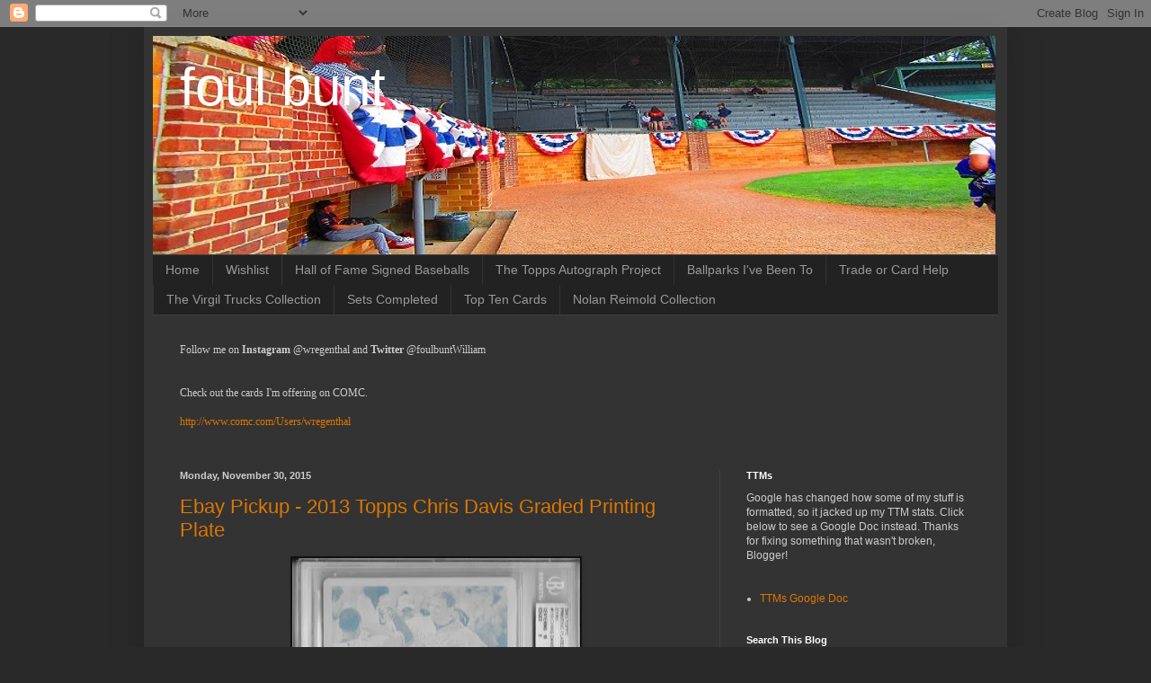

--- FILE ---
content_type: text/html; charset=UTF-8
request_url: https://foulbunt.blogspot.com/2015/11/
body_size: 52772
content:
<!DOCTYPE html>
<html class='v2' dir='ltr' lang='en'>
<head>
<link href='https://www.blogger.com/static/v1/widgets/335934321-css_bundle_v2.css' rel='stylesheet' type='text/css'/>
<meta content='width=1100' name='viewport'/>
<meta content='text/html; charset=UTF-8' http-equiv='Content-Type'/>
<meta content='blogger' name='generator'/>
<link href='https://foulbunt.blogspot.com/favicon.ico' rel='icon' type='image/x-icon'/>
<link href='http://foulbunt.blogspot.com/2015/11/' rel='canonical'/>
<link rel="alternate" type="application/atom+xml" title="foul bunt - Atom" href="https://foulbunt.blogspot.com/feeds/posts/default" />
<link rel="alternate" type="application/rss+xml" title="foul bunt - RSS" href="https://foulbunt.blogspot.com/feeds/posts/default?alt=rss" />
<link rel="service.post" type="application/atom+xml" title="foul bunt - Atom" href="https://www.blogger.com/feeds/7240193375654745928/posts/default" />
<!--Can't find substitution for tag [blog.ieCssRetrofitLinks]-->
<meta content='http://foulbunt.blogspot.com/2015/11/' property='og:url'/>
<meta content='foul bunt' property='og:title'/>
<meta content='' property='og:description'/>
<title>foul bunt: November 2015</title>
<style id='page-skin-1' type='text/css'><!--
/*
-----------------------------------------------
Blogger Template Style
Name:     Simple
Designer: Blogger
URL:      www.blogger.com
----------------------------------------------- */
/* Content
----------------------------------------------- */
body {
font: normal normal 12px Arial, Tahoma, Helvetica, FreeSans, sans-serif;
color: #cccccc;
background: #292929 none repeat scroll top left;
padding: 0 40px 40px 40px;
}
html body .region-inner {
min-width: 0;
max-width: 100%;
width: auto;
}
h2 {
font-size: 22px;
}
a:link {
text-decoration:none;
color: #dd7700;
}
a:visited {
text-decoration:none;
color: #cc6600;
}
a:hover {
text-decoration:underline;
color: #cc6600;
}
.body-fauxcolumn-outer .fauxcolumn-inner {
background: transparent none repeat scroll top left;
_background-image: none;
}
.body-fauxcolumn-outer .cap-top {
position: absolute;
z-index: 1;
height: 400px;
width: 100%;
}
.body-fauxcolumn-outer .cap-top .cap-left {
width: 100%;
background: transparent none repeat-x scroll top left;
_background-image: none;
}
.content-outer {
-moz-box-shadow: 0 0 40px rgba(0, 0, 0, .15);
-webkit-box-shadow: 0 0 5px rgba(0, 0, 0, .15);
-goog-ms-box-shadow: 0 0 10px #333333;
box-shadow: 0 0 40px rgba(0, 0, 0, .15);
margin-bottom: 1px;
}
.content-inner {
padding: 10px 10px;
}
.content-inner {
background-color: #333333;
}
/* Header
----------------------------------------------- */
.header-outer {
background: transparent none repeat-x scroll 0 -400px;
_background-image: none;
}
.Header h1 {
font: normal normal 60px Arial, Tahoma, Helvetica, FreeSans, sans-serif;
color: #ffffff;
text-shadow: -1px -1px 1px rgba(0, 0, 0, .2);
}
.Header h1 a {
color: #ffffff;
}
.Header .description {
font-size: 140%;
color: #aaaaaa;
}
.header-inner .Header .titlewrapper {
padding: 22px 30px;
}
.header-inner .Header .descriptionwrapper {
padding: 0 30px;
}
/* Tabs
----------------------------------------------- */
.tabs-inner .section:first-child {
border-top: 1px solid #404040;
}
.tabs-inner .section:first-child ul {
margin-top: -1px;
border-top: 1px solid #404040;
border-left: 0 solid #404040;
border-right: 0 solid #404040;
}
.tabs-inner .widget ul {
background: #222222 none repeat-x scroll 0 -800px;
_background-image: none;
border-bottom: 1px solid #404040;
margin-top: 0;
margin-left: -30px;
margin-right: -30px;
}
.tabs-inner .widget li a {
display: inline-block;
padding: .6em 1em;
font: normal normal 14px Arial, Tahoma, Helvetica, FreeSans, sans-serif;
color: #999999;
border-left: 1px solid #333333;
border-right: 0 solid #404040;
}
.tabs-inner .widget li:first-child a {
border-left: none;
}
.tabs-inner .widget li.selected a, .tabs-inner .widget li a:hover {
color: #ffffff;
background-color: #000000;
text-decoration: none;
}
/* Columns
----------------------------------------------- */
.main-outer {
border-top: 0 solid #404040;
}
.fauxcolumn-left-outer .fauxcolumn-inner {
border-right: 1px solid #404040;
}
.fauxcolumn-right-outer .fauxcolumn-inner {
border-left: 1px solid #404040;
}
/* Headings
----------------------------------------------- */
div.widget > h2,
div.widget h2.title {
margin: 0 0 1em 0;
font: normal bold 11px Arial, Tahoma, Helvetica, FreeSans, sans-serif;
color: #ffffff;
}
/* Widgets
----------------------------------------------- */
.widget .zippy {
color: #999999;
text-shadow: 2px 2px 1px rgba(0, 0, 0, .1);
}
.widget .popular-posts ul {
list-style: none;
}
/* Posts
----------------------------------------------- */
h2.date-header {
font: normal bold 11px Arial, Tahoma, Helvetica, FreeSans, sans-serif;
}
.date-header span {
background-color: transparent;
color: #cccccc;
padding: inherit;
letter-spacing: inherit;
margin: inherit;
}
.main-inner {
padding-top: 30px;
padding-bottom: 30px;
}
.main-inner .column-center-inner {
padding: 0 15px;
}
.main-inner .column-center-inner .section {
margin: 0 15px;
}
.post {
margin: 0 0 25px 0;
}
h3.post-title, .comments h4 {
font: normal normal 22px Arial, Tahoma, Helvetica, FreeSans, sans-serif;
margin: .75em 0 0;
}
.post-body {
font-size: 110%;
line-height: 1.4;
position: relative;
}
.post-body img, .post-body .tr-caption-container, .Profile img, .Image img,
.BlogList .item-thumbnail img {
padding: 0;
background: #111111;
border: 1px solid #111111;
-moz-box-shadow: 1px 1px 5px rgba(0, 0, 0, .1);
-webkit-box-shadow: 1px 1px 5px rgba(0, 0, 0, .1);
box-shadow: 1px 1px 5px rgba(0, 0, 0, .1);
}
.post-body img, .post-body .tr-caption-container {
padding: 1px;
}
.post-body .tr-caption-container {
color: #cccccc;
}
.post-body .tr-caption-container img {
padding: 0;
background: transparent;
border: none;
-moz-box-shadow: 0 0 0 rgba(0, 0, 0, .1);
-webkit-box-shadow: 0 0 0 rgba(0, 0, 0, .1);
box-shadow: 0 0 0 rgba(0, 0, 0, .1);
}
.post-header {
margin: 0 0 1.5em;
line-height: 1.6;
font-size: 90%;
}
.post-footer {
margin: 20px -2px 0;
padding: 5px 10px;
color: #888888;
background-color: #303030;
border-bottom: 1px solid #444444;
line-height: 1.6;
font-size: 90%;
}
#comments .comment-author {
padding-top: 1.5em;
border-top: 1px solid #404040;
background-position: 0 1.5em;
}
#comments .comment-author:first-child {
padding-top: 0;
border-top: none;
}
.avatar-image-container {
margin: .2em 0 0;
}
#comments .avatar-image-container img {
border: 1px solid #111111;
}
/* Comments
----------------------------------------------- */
.comments .comments-content .icon.blog-author {
background-repeat: no-repeat;
background-image: url([data-uri]);
}
.comments .comments-content .loadmore a {
border-top: 1px solid #999999;
border-bottom: 1px solid #999999;
}
.comments .comment-thread.inline-thread {
background-color: #303030;
}
.comments .continue {
border-top: 2px solid #999999;
}
/* Accents
---------------------------------------------- */
.section-columns td.columns-cell {
border-left: 1px solid #404040;
}
.blog-pager {
background: transparent none no-repeat scroll top center;
}
.blog-pager-older-link, .home-link,
.blog-pager-newer-link {
background-color: #333333;
padding: 5px;
}
.footer-outer {
border-top: 0 dashed #bbbbbb;
}
/* Mobile
----------------------------------------------- */
body.mobile  {
background-size: auto;
}
.mobile .body-fauxcolumn-outer {
background: transparent none repeat scroll top left;
}
.mobile .body-fauxcolumn-outer .cap-top {
background-size: 100% auto;
}
.mobile .content-outer {
-webkit-box-shadow: 0 0 3px rgba(0, 0, 0, .15);
box-shadow: 0 0 3px rgba(0, 0, 0, .15);
}
.mobile .tabs-inner .widget ul {
margin-left: 0;
margin-right: 0;
}
.mobile .post {
margin: 0;
}
.mobile .main-inner .column-center-inner .section {
margin: 0;
}
.mobile .date-header span {
padding: 0.1em 10px;
margin: 0 -10px;
}
.mobile h3.post-title {
margin: 0;
}
.mobile .blog-pager {
background: transparent none no-repeat scroll top center;
}
.mobile .footer-outer {
border-top: none;
}
.mobile .main-inner, .mobile .footer-inner {
background-color: #333333;
}
.mobile-index-contents {
color: #cccccc;
}
.mobile-link-button {
background-color: #dd7700;
}
.mobile-link-button a:link, .mobile-link-button a:visited {
color: #ffffff;
}
.mobile .tabs-inner .section:first-child {
border-top: none;
}
.mobile .tabs-inner .PageList .widget-content {
background-color: #000000;
color: #ffffff;
border-top: 1px solid #404040;
border-bottom: 1px solid #404040;
}
.mobile .tabs-inner .PageList .widget-content .pagelist-arrow {
border-left: 1px solid #404040;
}

--></style>
<style id='template-skin-1' type='text/css'><!--
body {
min-width: 960px;
}
.content-outer, .content-fauxcolumn-outer, .region-inner {
min-width: 960px;
max-width: 960px;
_width: 960px;
}
.main-inner .columns {
padding-left: 0;
padding-right: 310px;
}
.main-inner .fauxcolumn-center-outer {
left: 0;
right: 310px;
/* IE6 does not respect left and right together */
_width: expression(this.parentNode.offsetWidth -
parseInt("0") -
parseInt("310px") + 'px');
}
.main-inner .fauxcolumn-left-outer {
width: 0;
}
.main-inner .fauxcolumn-right-outer {
width: 310px;
}
.main-inner .column-left-outer {
width: 0;
right: 100%;
margin-left: -0;
}
.main-inner .column-right-outer {
width: 310px;
margin-right: -310px;
}
#layout {
min-width: 0;
}
#layout .content-outer {
min-width: 0;
width: 800px;
}
#layout .region-inner {
min-width: 0;
width: auto;
}
body#layout div.add_widget {
padding: 8px;
}
body#layout div.add_widget a {
margin-left: 32px;
}
--></style>
<link href='https://www.blogger.com/dyn-css/authorization.css?targetBlogID=7240193375654745928&amp;zx=ab93b2b4-0084-4145-8327-061a3c3267a3' media='none' onload='if(media!=&#39;all&#39;)media=&#39;all&#39;' rel='stylesheet'/><noscript><link href='https://www.blogger.com/dyn-css/authorization.css?targetBlogID=7240193375654745928&amp;zx=ab93b2b4-0084-4145-8327-061a3c3267a3' rel='stylesheet'/></noscript>
<meta name='google-adsense-platform-account' content='ca-host-pub-1556223355139109'/>
<meta name='google-adsense-platform-domain' content='blogspot.com'/>

</head>
<body class='loading variant-dark'>
<div class='navbar section' id='navbar' name='Navbar'><div class='widget Navbar' data-version='1' id='Navbar1'><script type="text/javascript">
    function setAttributeOnload(object, attribute, val) {
      if(window.addEventListener) {
        window.addEventListener('load',
          function(){ object[attribute] = val; }, false);
      } else {
        window.attachEvent('onload', function(){ object[attribute] = val; });
      }
    }
  </script>
<div id="navbar-iframe-container"></div>
<script type="text/javascript" src="https://apis.google.com/js/platform.js"></script>
<script type="text/javascript">
      gapi.load("gapi.iframes:gapi.iframes.style.bubble", function() {
        if (gapi.iframes && gapi.iframes.getContext) {
          gapi.iframes.getContext().openChild({
              url: 'https://www.blogger.com/navbar/7240193375654745928?origin\x3dhttps://foulbunt.blogspot.com',
              where: document.getElementById("navbar-iframe-container"),
              id: "navbar-iframe"
          });
        }
      });
    </script><script type="text/javascript">
(function() {
var script = document.createElement('script');
script.type = 'text/javascript';
script.src = '//pagead2.googlesyndication.com/pagead/js/google_top_exp.js';
var head = document.getElementsByTagName('head')[0];
if (head) {
head.appendChild(script);
}})();
</script>
</div></div>
<div class='body-fauxcolumns'>
<div class='fauxcolumn-outer body-fauxcolumn-outer'>
<div class='cap-top'>
<div class='cap-left'></div>
<div class='cap-right'></div>
</div>
<div class='fauxborder-left'>
<div class='fauxborder-right'></div>
<div class='fauxcolumn-inner'>
</div>
</div>
<div class='cap-bottom'>
<div class='cap-left'></div>
<div class='cap-right'></div>
</div>
</div>
</div>
<div class='content'>
<div class='content-fauxcolumns'>
<div class='fauxcolumn-outer content-fauxcolumn-outer'>
<div class='cap-top'>
<div class='cap-left'></div>
<div class='cap-right'></div>
</div>
<div class='fauxborder-left'>
<div class='fauxborder-right'></div>
<div class='fauxcolumn-inner'>
</div>
</div>
<div class='cap-bottom'>
<div class='cap-left'></div>
<div class='cap-right'></div>
</div>
</div>
</div>
<div class='content-outer'>
<div class='content-cap-top cap-top'>
<div class='cap-left'></div>
<div class='cap-right'></div>
</div>
<div class='fauxborder-left content-fauxborder-left'>
<div class='fauxborder-right content-fauxborder-right'></div>
<div class='content-inner'>
<header>
<div class='header-outer'>
<div class='header-cap-top cap-top'>
<div class='cap-left'></div>
<div class='cap-right'></div>
</div>
<div class='fauxborder-left header-fauxborder-left'>
<div class='fauxborder-right header-fauxborder-right'></div>
<div class='region-inner header-inner'>
<div class='header section' id='header' name='Header'><div class='widget Header' data-version='1' id='Header1'>
<div id='header-inner' style='background-image: url("https://blogger.googleusercontent.com/img/b/R29vZ2xl/AVvXsEj6PYXbb6sqYYIInTGKBsKIdKeo6bqrj7-rkvCUAunXNxPJ943jpV4ZedLc1T9AkoWxVfV736Iwanc9Jv2VXFMT4LcXZ5jGhjZ2gUIQSihyphenhyphennNxQwFuxIkYnOzYZgR1ptjolLnSbzG0rrEbv/s940/blog+header2.jpg"); background-position: left; min-height: 243px; _height: 243px; background-repeat: no-repeat; '>
<div class='titlewrapper' style='background: transparent'>
<h1 class='title' style='background: transparent; border-width: 0px'>
<a href='https://foulbunt.blogspot.com/'>
foul bunt
</a>
</h1>
</div>
<div class='descriptionwrapper'>
<p class='description'><span>
</span></p>
</div>
</div>
</div></div>
</div>
</div>
<div class='header-cap-bottom cap-bottom'>
<div class='cap-left'></div>
<div class='cap-right'></div>
</div>
</div>
</header>
<div class='tabs-outer'>
<div class='tabs-cap-top cap-top'>
<div class='cap-left'></div>
<div class='cap-right'></div>
</div>
<div class='fauxborder-left tabs-fauxborder-left'>
<div class='fauxborder-right tabs-fauxborder-right'></div>
<div class='region-inner tabs-inner'>
<div class='tabs section' id='crosscol' name='Cross-Column'><div class='widget PageList' data-version='1' id='PageList1'>
<div class='widget-content'>
<ul>
<li>
<a href='https://foulbunt.blogspot.com/'>Home</a>
</li>
<li>
<a href='https://foulbunt.blogspot.com/p/want-lists.html'>Wishlist</a>
</li>
<li>
<a href='https://foulbunt.blogspot.com/p/hall-of-fame-signed-baseballs.html'>Hall of Fame Signed Baseballs</a>
</li>
<li>
<a href='https://foulbunt.blogspot.com/p/the-topps-autograph-project.html'>The Topps Autograph Project</a>
</li>
<li>
<a href='https://foulbunt.blogspot.com/p/ballparks-ive-been-to.html'>Ballparks I&#39;ve Been To</a>
</li>
<li>
<a href='https://foulbunt.blogspot.com/p/trade-bait.html'>Trade or Card Help</a>
</li>
<li>
<a href='https://foulbunt.blogspot.com/p/virgil-trucks-collection.html'>The Virgil Trucks Collection</a>
</li>
<li>
<a href='https://foulbunt.blogspot.com/p/sets-completed.html'>Sets Completed</a>
</li>
<li>
<a href='https://foulbunt.blogspot.com/p/top-ten-cards.html'>Top Ten Cards</a>
</li>
<li>
<a href='https://foulbunt.blogspot.com/p/nolan-reimold-collection.html'>Nolan Reimold Collection</a>
</li>
</ul>
<div class='clear'></div>
</div>
</div></div>
<div class='tabs section' id='crosscol-overflow' name='Cross-Column 2'><div class='widget Text' data-version='1' id='Text1'>
<h2 class='title'>Check out my COMC Portfolio</h2>
<div class='widget-content'>
<div><span style="font-family:Georgia, serif;"><span style="font-size:100%;">Follow me on <b>Instagram</b> @wregenthal and <b>Twitter</b> @foulbuntWilliam</span></span></div><span style="font-weight: normal;font-family:Georgia, serif;"><span style="font-size:100%;"><div><span style="font-family:Georgia, serif;"><span style="font-size:100%;"><br /></span></span></div><div><span style="font-family:Georgia, serif;"><span style="font-size:100%;"><br /></span></span></div>Check out the cards I'm offering on COMC.</span></span><br /><br /><a href="http://www.comc.com/Users/wregenthal" style="font-family: Georgia, serif; font-size: 100%; font-style: normal; font-variant: normal; font-weight: normal; line-height: normal;">http://www.comc.com/Users/wregenthal</a><br /><div style="font-weight: normal;"><br /></div>
</div>
<div class='clear'></div>
</div></div>
</div>
</div>
<div class='tabs-cap-bottom cap-bottom'>
<div class='cap-left'></div>
<div class='cap-right'></div>
</div>
</div>
<div class='main-outer'>
<div class='main-cap-top cap-top'>
<div class='cap-left'></div>
<div class='cap-right'></div>
</div>
<div class='fauxborder-left main-fauxborder-left'>
<div class='fauxborder-right main-fauxborder-right'></div>
<div class='region-inner main-inner'>
<div class='columns fauxcolumns'>
<div class='fauxcolumn-outer fauxcolumn-center-outer'>
<div class='cap-top'>
<div class='cap-left'></div>
<div class='cap-right'></div>
</div>
<div class='fauxborder-left'>
<div class='fauxborder-right'></div>
<div class='fauxcolumn-inner'>
</div>
</div>
<div class='cap-bottom'>
<div class='cap-left'></div>
<div class='cap-right'></div>
</div>
</div>
<div class='fauxcolumn-outer fauxcolumn-left-outer'>
<div class='cap-top'>
<div class='cap-left'></div>
<div class='cap-right'></div>
</div>
<div class='fauxborder-left'>
<div class='fauxborder-right'></div>
<div class='fauxcolumn-inner'>
</div>
</div>
<div class='cap-bottom'>
<div class='cap-left'></div>
<div class='cap-right'></div>
</div>
</div>
<div class='fauxcolumn-outer fauxcolumn-right-outer'>
<div class='cap-top'>
<div class='cap-left'></div>
<div class='cap-right'></div>
</div>
<div class='fauxborder-left'>
<div class='fauxborder-right'></div>
<div class='fauxcolumn-inner'>
</div>
</div>
<div class='cap-bottom'>
<div class='cap-left'></div>
<div class='cap-right'></div>
</div>
</div>
<!-- corrects IE6 width calculation -->
<div class='columns-inner'>
<div class='column-center-outer'>
<div class='column-center-inner'>
<div class='main section' id='main' name='Main'><div class='widget Blog' data-version='1' id='Blog1'>
<div class='blog-posts hfeed'>

          <div class="date-outer">
        
<h2 class='date-header'><span>Monday, November 30, 2015</span></h2>

          <div class="date-posts">
        
<div class='post-outer'>
<div class='post hentry uncustomized-post-template' itemprop='blogPost' itemscope='itemscope' itemtype='http://schema.org/BlogPosting'>
<meta content='https://blogger.googleusercontent.com/img/b/R29vZ2xl/AVvXsEjiUPSUEARna1kl6AYuHFhuFBXYr6lAfFBtxR7efr-jF0klUmpjfRzn89avqQYBEb4_hLTmw3GfhmGq6Etnx-UAZu04-o18JUTxvZbIUSbMflhA5g4HjRwu83txL9_T78j20Hyuc5UJsag/s320/Image+%252817%2529.jpg' itemprop='image_url'/>
<meta content='7240193375654745928' itemprop='blogId'/>
<meta content='5843579105943866498' itemprop='postId'/>
<a name='5843579105943866498'></a>
<h3 class='post-title entry-title' itemprop='name'>
<a href='https://foulbunt.blogspot.com/2015/11/ebay-pickup-2013-topps-chris-davis.html'>Ebay Pickup - 2013 Topps Chris Davis Graded Printing Plate</a>
</h3>
<div class='post-header'>
<div class='post-header-line-1'></div>
</div>
<div class='post-body entry-content' id='post-body-5843579105943866498' itemprop='description articleBody'>
<div class="separator" style="clear: both; text-align: center;">
<a href="https://blogger.googleusercontent.com/img/b/R29vZ2xl/AVvXsEjiUPSUEARna1kl6AYuHFhuFBXYr6lAfFBtxR7efr-jF0klUmpjfRzn89avqQYBEb4_hLTmw3GfhmGq6Etnx-UAZu04-o18JUTxvZbIUSbMflhA5g4HjRwu83txL9_T78j20Hyuc5UJsag/s1600/Image+%252817%2529.jpg" imageanchor="1" style="margin-left: 1em; margin-right: 1em;"><img border="0" height="206" src="https://blogger.googleusercontent.com/img/b/R29vZ2xl/AVvXsEjiUPSUEARna1kl6AYuHFhuFBXYr6lAfFBtxR7efr-jF0klUmpjfRzn89avqQYBEb4_hLTmw3GfhmGq6Etnx-UAZu04-o18JUTxvZbIUSbMflhA5g4HjRwu83txL9_T78j20Hyuc5UJsag/s320/Image+%252817%2529.jpg" width="320" /></a></div>
I picked up a bit of a steal (I'll come back to that in a minute) on Ebay when I got this really cool 2013 Topps Chris Davis graded printing plate. &nbsp;The plate is the cyan version (I already had one of the other plates, but I forget the color). &nbsp;It has been graded by BGS, as you can see, and has a 9 grade. &nbsp;This, from what I've been told, it a really good grade for a plate.<br />
<br />
This card was on my watch list on Ebay for a while, but no on picked it up. &nbsp;Finally, the price dropped, and I snatched it up.<br />
<br />
Total shipped, I spent $6.79 on this plate. &nbsp;Not bad, right?<br />
<br />
I feel like I did pretty well on it, considering raw plates of Davis go around $40 or $50. &nbsp;I don't know how I got this steal (well, maybe I do, it was a bid auction, not a Buy It Now), but I am really happy that I did.
<div style='clear: both;'></div>
</div>
<div class='post-footer'>
<div class='post-footer-line post-footer-line-1'>
<span class='post-author vcard'>
Posted by
<span class='fn' itemprop='author' itemscope='itemscope' itemtype='http://schema.org/Person'>
<meta content='https://www.blogger.com/profile/06802296646537948234' itemprop='url'/>
<a class='g-profile' href='https://www.blogger.com/profile/06802296646537948234' rel='author' title='author profile'>
<span itemprop='name'>William Regenthal</span>
</a>
</span>
</span>
<span class='post-timestamp'>
at
<meta content='http://foulbunt.blogspot.com/2015/11/ebay-pickup-2013-topps-chris-davis.html' itemprop='url'/>
<a class='timestamp-link' href='https://foulbunt.blogspot.com/2015/11/ebay-pickup-2013-topps-chris-davis.html' rel='bookmark' title='permanent link'><abbr class='published' itemprop='datePublished' title='2015-11-30T20:34:00-05:00'>8:34&#8239;PM</abbr></a>
</span>
<span class='post-comment-link'>
<a class='comment-link' href='https://www.blogger.com/comment/fullpage/post/7240193375654745928/5843579105943866498' onclick=''>
No comments:
  </a>
</span>
<span class='post-icons'>
<span class='item-control blog-admin pid-687616273'>
<a href='https://www.blogger.com/post-edit.g?blogID=7240193375654745928&postID=5843579105943866498&from=pencil' title='Edit Post'>
<img alt='' class='icon-action' height='18' src='https://resources.blogblog.com/img/icon18_edit_allbkg.gif' width='18'/>
</a>
</span>
</span>
<div class='post-share-buttons goog-inline-block'>
</div>
</div>
<div class='post-footer-line post-footer-line-2'>
<span class='post-labels'>
Labels:
<a href='https://foulbunt.blogspot.com/search/label/1%2F1' rel='tag'>1/1</a>,
<a href='https://foulbunt.blogspot.com/search/label/2013%20Topps' rel='tag'>2013 Topps</a>,
<a href='https://foulbunt.blogspot.com/search/label/Baltimore%20Orioles' rel='tag'>Baltimore Orioles</a>,
<a href='https://foulbunt.blogspot.com/search/label/Chris%20Davis' rel='tag'>Chris Davis</a>,
<a href='https://foulbunt.blogspot.com/search/label/Ebay' rel='tag'>Ebay</a>,
<a href='https://foulbunt.blogspot.com/search/label/Printing%20Plate' rel='tag'>Printing Plate</a>
</span>
</div>
<div class='post-footer-line post-footer-line-3'>
<span class='post-location'>
</span>
</div>
</div>
</div>
</div>

          </div></div>
        

          <div class="date-outer">
        
<h2 class='date-header'><span>Sunday, November 29, 2015</span></h2>

          <div class="date-posts">
        
<div class='post-outer'>
<div class='post hentry uncustomized-post-template' itemprop='blogPost' itemscope='itemscope' itemtype='http://schema.org/BlogPosting'>
<meta content='https://blogger.googleusercontent.com/img/b/R29vZ2xl/AVvXsEgzltiNwR1BxqaAaQ3i20NCNIf7v79ENdUzLCZPszSLOZc7HI7ca8WKVKRj1UxP2oAak0Os5Pe71GKl3ATwlaOjx8Pwslm4ez53jRqGvE2_HbsYMUmZiTDoc4GbNZml_5CFXvs7kdllSQ8/s320/20151129_105944.jpg' itemprop='image_url'/>
<meta content='7240193375654745928' itemprop='blogId'/>
<meta content='8453085004638805518' itemprop='postId'/>
<a name='8453085004638805518'></a>
<h3 class='post-title entry-title' itemprop='name'>
<a href='https://foulbunt.blogspot.com/2015/11/instagram-pickup-1906-trophy-baseball.html'>Instagram Pickup - 1906 Trophy Baseball</a>
</h3>
<div class='post-header'>
<div class='post-header-line-1'></div>
</div>
<div class='post-body entry-content' id='post-body-8453085004638805518' itemprop='description articleBody'>
<div class="separator" style="clear: both; text-align: center;">
<a href="https://blogger.googleusercontent.com/img/b/R29vZ2xl/AVvXsEgzltiNwR1BxqaAaQ3i20NCNIf7v79ENdUzLCZPszSLOZc7HI7ca8WKVKRj1UxP2oAak0Os5Pe71GKl3ATwlaOjx8Pwslm4ez53jRqGvE2_HbsYMUmZiTDoc4GbNZml_5CFXvs7kdllSQ8/s1600/20151129_105944.jpg" imageanchor="1" style="margin-left: 1em; margin-right: 1em;"><img border="0" height="180" src="https://blogger.googleusercontent.com/img/b/R29vZ2xl/AVvXsEgzltiNwR1BxqaAaQ3i20NCNIf7v79ENdUzLCZPszSLOZc7HI7ca8WKVKRj1UxP2oAak0Os5Pe71GKl3ATwlaOjx8Pwslm4ez53jRqGvE2_HbsYMUmZiTDoc4GbNZml_5CFXvs7kdllSQ8/s320/20151129_105944.jpg" width="320" /></a></div>
I picked up a really cool piece for my collection recently when I purchased this trophy ball from a guy off of Instagram. &nbsp;In case anyone is wondering, I will explain what a trophy ball is.<br />
<br />
In the early days of baseball, especially at the amateur level, only one ball would be used per game. &nbsp;At the end of the game, the winning team would decorate the ball, put the score, date, etc., and would present it to someone.<br />
<br />
I spent some time this morning trying to find information on the ball, but so far, I have come up short. &nbsp;I'll continue to research it, as time allows, because I would really like to be able to find some information on this ball, and the game it describes, if it is available.<br />
<br />
Regardless, the ball is really cool. &nbsp;I'm glad I was able to get it.<br />
<br />
I think it is really cool to own a ball that was used in a time when Theodore Roosevelt was president. &nbsp;I hope I can find out more about it. &nbsp;In the meantime, check out who I got it from: &nbsp;www.epicink.net
<div style='clear: both;'></div>
</div>
<div class='post-footer'>
<div class='post-footer-line post-footer-line-1'>
<span class='post-author vcard'>
Posted by
<span class='fn' itemprop='author' itemscope='itemscope' itemtype='http://schema.org/Person'>
<meta content='https://www.blogger.com/profile/06802296646537948234' itemprop='url'/>
<a class='g-profile' href='https://www.blogger.com/profile/06802296646537948234' rel='author' title='author profile'>
<span itemprop='name'>William Regenthal</span>
</a>
</span>
</span>
<span class='post-timestamp'>
at
<meta content='http://foulbunt.blogspot.com/2015/11/instagram-pickup-1906-trophy-baseball.html' itemprop='url'/>
<a class='timestamp-link' href='https://foulbunt.blogspot.com/2015/11/instagram-pickup-1906-trophy-baseball.html' rel='bookmark' title='permanent link'><abbr class='published' itemprop='datePublished' title='2015-11-29T12:35:00-05:00'>12:35&#8239;PM</abbr></a>
</span>
<span class='post-comment-link'>
<a class='comment-link' href='https://www.blogger.com/comment/fullpage/post/7240193375654745928/8453085004638805518' onclick=''>
No comments:
  </a>
</span>
<span class='post-icons'>
<span class='item-control blog-admin pid-687616273'>
<a href='https://www.blogger.com/post-edit.g?blogID=7240193375654745928&postID=8453085004638805518&from=pencil' title='Edit Post'>
<img alt='' class='icon-action' height='18' src='https://resources.blogblog.com/img/icon18_edit_allbkg.gif' width='18'/>
</a>
</span>
</span>
<div class='post-share-buttons goog-inline-block'>
</div>
</div>
<div class='post-footer-line post-footer-line-2'>
<span class='post-labels'>
Labels:
<a href='https://foulbunt.blogspot.com/search/label/Epic%20Ink' rel='tag'>Epic Ink</a>,
<a href='https://foulbunt.blogspot.com/search/label/Instagram' rel='tag'>Instagram</a>,
<a href='https://foulbunt.blogspot.com/search/label/Trophy%20Baseball' rel='tag'>Trophy Baseball</a>
</span>
</div>
<div class='post-footer-line post-footer-line-3'>
<span class='post-location'>
</span>
</div>
</div>
</div>
</div>

          </div></div>
        

          <div class="date-outer">
        
<h2 class='date-header'><span>Saturday, November 28, 2015</span></h2>

          <div class="date-posts">
        
<div class='post-outer'>
<div class='post hentry uncustomized-post-template' itemprop='blogPost' itemscope='itemscope' itemtype='http://schema.org/BlogPosting'>
<meta content='https://blogger.googleusercontent.com/img/b/R29vZ2xl/AVvXsEgO5VgnUkZED3haWJVz4orPuIoRMKjMOjLMoIdgTqbN9OKwtgQL6etbZxL8py6F-QLEN6-pOXmAtzcjDjPBlLfTI01yscggEr0WrdpdpYsSQ1eh-bgMxarYmVz9uxMBQSM5zlQBH4NRHTk/s320/20151128_204831.jpg' itemprop='image_url'/>
<meta content='7240193375654745928' itemprop='blogId'/>
<meta content='4999252768551474907' itemprop='postId'/>
<a name='4999252768551474907'></a>
<h3 class='post-title entry-title' itemprop='name'>
<a href='https://foulbunt.blogspot.com/2015/11/amazing-care-package-from-fred.html'>Amazing Care Package From Fred</a>
</h3>
<div class='post-header'>
<div class='post-header-line-1'></div>
</div>
<div class='post-body entry-content' id='post-body-4999252768551474907' itemprop='description articleBody'>
<div class="separator" style="clear: both; text-align: center;">
<a href="https://blogger.googleusercontent.com/img/b/R29vZ2xl/AVvXsEgO5VgnUkZED3haWJVz4orPuIoRMKjMOjLMoIdgTqbN9OKwtgQL6etbZxL8py6F-QLEN6-pOXmAtzcjDjPBlLfTI01yscggEr0WrdpdpYsSQ1eh-bgMxarYmVz9uxMBQSM5zlQBH4NRHTk/s1600/20151128_204831.jpg" imageanchor="1" style="margin-left: 1em; margin-right: 1em;"><img border="0" height="180" src="https://blogger.googleusercontent.com/img/b/R29vZ2xl/AVvXsEgO5VgnUkZED3haWJVz4orPuIoRMKjMOjLMoIdgTqbN9OKwtgQL6etbZxL8py6F-QLEN6-pOXmAtzcjDjPBlLfTI01yscggEr0WrdpdpYsSQ1eh-bgMxarYmVz9uxMBQSM5zlQBH4NRHTk/s320/20151128_204831.jpg" width="320" /></a></div>
The Instagram Card Community is a great place for trading baseball cards and memorabilia, but the average age of the users appears to be about 15 or so. &nbsp;I am one of the oldest people who are trading actively on there. &nbsp;One of the other folks who are about my age is Fred, who is also from NC. &nbsp;He told me recently that he was preparing a care package for me, just because, and told me that I would really enjoy it.<br />
<br />
Fred was right!<br />
<br />
I was very surprised to find this Brooks Robinson signed OMLB. &nbsp;According to Fred, he had this ball for a LONG time and decided that when he parted with it, it should go to someone who would love it. &nbsp;Again, Fred was right. &nbsp;I really love this baseball. &nbsp;I now have three of them: this one, one my mom gave me and one that I got TTM. &nbsp;This one might have the cleanest signature of all.<br />
<div class="separator" style="clear: both; text-align: center;">
<a href="https://blogger.googleusercontent.com/img/b/R29vZ2xl/AVvXsEgfQK32ZcAlP8iKnR2LJwOklHgLzxvlznKKg0sne6cjPz9jCdCMrizyK_AIFuapkneQFoh7VMz09Rbhjfuh-uWvxIhrnVcs9EsyvlTWIf_e3-nVA5HtF1rbFzENS0iysM3LM-bRlQKg2Wk/s1600/Scan0840.jpg" imageanchor="1" style="margin-left: 1em; margin-right: 1em;"><img border="0" height="228" src="https://blogger.googleusercontent.com/img/b/R29vZ2xl/AVvXsEgfQK32ZcAlP8iKnR2LJwOklHgLzxvlznKKg0sne6cjPz9jCdCMrizyK_AIFuapkneQFoh7VMz09Rbhjfuh-uWvxIhrnVcs9EsyvlTWIf_e3-nVA5HtF1rbFzENS0iysM3LM-bRlQKg2Wk/s320/Scan0840.jpg" width="320" /></a></div>
Fred also included this really nice Christian Walker Bowman Inception auto. &nbsp;I like the design on these cards and the signature on this one is really great. &nbsp;I just can't get over how amazing this care package was. &nbsp;Fred is a great guy, and I'm happy that the NC and Instagram Card Communities have such a strong bond!
<div style='clear: both;'></div>
</div>
<div class='post-footer'>
<div class='post-footer-line post-footer-line-1'>
<span class='post-author vcard'>
Posted by
<span class='fn' itemprop='author' itemscope='itemscope' itemtype='http://schema.org/Person'>
<meta content='https://www.blogger.com/profile/06802296646537948234' itemprop='url'/>
<a class='g-profile' href='https://www.blogger.com/profile/06802296646537948234' rel='author' title='author profile'>
<span itemprop='name'>William Regenthal</span>
</a>
</span>
</span>
<span class='post-timestamp'>
at
<meta content='http://foulbunt.blogspot.com/2015/11/amazing-care-package-from-fred.html' itemprop='url'/>
<a class='timestamp-link' href='https://foulbunt.blogspot.com/2015/11/amazing-care-package-from-fred.html' rel='bookmark' title='permanent link'><abbr class='published' itemprop='datePublished' title='2015-11-28T21:09:00-05:00'>9:09&#8239;PM</abbr></a>
</span>
<span class='post-comment-link'>
<a class='comment-link' href='https://www.blogger.com/comment/fullpage/post/7240193375654745928/4999252768551474907' onclick=''>
No comments:
  </a>
</span>
<span class='post-icons'>
<span class='item-control blog-admin pid-687616273'>
<a href='https://www.blogger.com/post-edit.g?blogID=7240193375654745928&postID=4999252768551474907&from=pencil' title='Edit Post'>
<img alt='' class='icon-action' height='18' src='https://resources.blogblog.com/img/icon18_edit_allbkg.gif' width='18'/>
</a>
</span>
</span>
<div class='post-share-buttons goog-inline-block'>
</div>
</div>
<div class='post-footer-line post-footer-line-2'>
<span class='post-labels'>
Labels:
<a href='https://foulbunt.blogspot.com/search/label/2015%20Bowman%20Inception' rel='tag'>2015 Bowman Inception</a>,
<a href='https://foulbunt.blogspot.com/search/label/Autographed%20Baseball' rel='tag'>Autographed Baseball</a>,
<a href='https://foulbunt.blogspot.com/search/label/Baltimore%20Orioles' rel='tag'>Baltimore Orioles</a>,
<a href='https://foulbunt.blogspot.com/search/label/Brooks%20Robinson' rel='tag'>Brooks Robinson</a>,
<a href='https://foulbunt.blogspot.com/search/label/Care%20Package' rel='tag'>Care Package</a>,
<a href='https://foulbunt.blogspot.com/search/label/Christian%20Walker' rel='tag'>Christian Walker</a>,
<a href='https://foulbunt.blogspot.com/search/label/Fred' rel='tag'>Fred</a>,
<a href='https://foulbunt.blogspot.com/search/label/Hall%20of%20Fame' rel='tag'>Hall of Fame</a>,
<a href='https://foulbunt.blogspot.com/search/label/Instagram' rel='tag'>Instagram</a>
</span>
</div>
<div class='post-footer-line post-footer-line-3'>
<span class='post-location'>
</span>
</div>
</div>
</div>
</div>

          </div></div>
        

          <div class="date-outer">
        
<h2 class='date-header'><span>Friday, November 27, 2015</span></h2>

          <div class="date-posts">
        
<div class='post-outer'>
<div class='post hentry uncustomized-post-template' itemprop='blogPost' itemscope='itemscope' itemtype='http://schema.org/BlogPosting'>
<meta content='https://blogger.googleusercontent.com/img/b/R29vZ2xl/AVvXsEiqKLhIEryiKcKtIZmwsOy1I097QnJU4eZHouj6wciUht2Ln4fuaPIBnIxzzDLj5iRvayniy_J2gqp6VTzc0z3-v3-xmflSe_RrZg4vSGdspJ0S0gjM5MRPP1sILXLWblL6r7AS64raurk/s320/Scan0839.jpg' itemprop='image_url'/>
<meta content='7240193375654745928' itemprop='blogId'/>
<meta content='6787184860850255034' itemprop='postId'/>
<a name='6787184860850255034'></a>
<h3 class='post-title entry-title' itemprop='name'>
<a href='https://foulbunt.blogspot.com/2015/11/ebay-pickup-2015-topps-mini-chris-davis.html'>Ebay Pickup - 2015 Topps Mini Chris Davis Black Parallel</a>
</h3>
<div class='post-header'>
<div class='post-header-line-1'></div>
</div>
<div class='post-body entry-content' id='post-body-6787184860850255034' itemprop='description articleBody'>
<div class="separator" style="clear: both; text-align: center;">
<a href="https://blogger.googleusercontent.com/img/b/R29vZ2xl/AVvXsEiqKLhIEryiKcKtIZmwsOy1I097QnJU4eZHouj6wciUht2Ln4fuaPIBnIxzzDLj5iRvayniy_J2gqp6VTzc0z3-v3-xmflSe_RrZg4vSGdspJ0S0gjM5MRPP1sILXLWblL6r7AS64raurk/s1600/Scan0839.jpg" imageanchor="1" style="margin-left: 1em; margin-right: 1em;"><img border="0" height="320" src="https://blogger.googleusercontent.com/img/b/R29vZ2xl/AVvXsEiqKLhIEryiKcKtIZmwsOy1I097QnJU4eZHouj6wciUht2Ln4fuaPIBnIxzzDLj5iRvayniy_J2gqp6VTzc0z3-v3-xmflSe_RrZg4vSGdspJ0S0gjM5MRPP1sILXLWblL6r7AS64raurk/s320/Scan0839.jpg" width="227" /></a></div>
I made a purchase for myself off of Ebay recently for my Davis PC. &nbsp;I hadn't really bought much for myself, so when I saw this, I jumped all over it, mainly because I wasn't sure if I would see another. &nbsp;This is a 2015 Topps Mini black parallel that is numbered 6/10. &nbsp;The Minis were an online exclusive from Topps, and were only sold as complete sets. &nbsp;I guess each set came with a few random inserts, so I imagine getting these will be pretty tough, since I'm sure not a lot of people will be busting their sets.<br />
<br />
The card looks really cool. &nbsp;It isn't foil like the larger 2015 Topps inserts have been this year, but it still looks nice. &nbsp;I got it for a great deal, as well, at only $5.
<div style='clear: both;'></div>
</div>
<div class='post-footer'>
<div class='post-footer-line post-footer-line-1'>
<span class='post-author vcard'>
Posted by
<span class='fn' itemprop='author' itemscope='itemscope' itemtype='http://schema.org/Person'>
<meta content='https://www.blogger.com/profile/06802296646537948234' itemprop='url'/>
<a class='g-profile' href='https://www.blogger.com/profile/06802296646537948234' rel='author' title='author profile'>
<span itemprop='name'>William Regenthal</span>
</a>
</span>
</span>
<span class='post-timestamp'>
at
<meta content='http://foulbunt.blogspot.com/2015/11/ebay-pickup-2015-topps-mini-chris-davis.html' itemprop='url'/>
<a class='timestamp-link' href='https://foulbunt.blogspot.com/2015/11/ebay-pickup-2015-topps-mini-chris-davis.html' rel='bookmark' title='permanent link'><abbr class='published' itemprop='datePublished' title='2015-11-27T19:29:00-05:00'>7:29&#8239;PM</abbr></a>
</span>
<span class='post-comment-link'>
<a class='comment-link' href='https://www.blogger.com/comment/fullpage/post/7240193375654745928/6787184860850255034' onclick=''>
No comments:
  </a>
</span>
<span class='post-icons'>
<span class='item-control blog-admin pid-687616273'>
<a href='https://www.blogger.com/post-edit.g?blogID=7240193375654745928&postID=6787184860850255034&from=pencil' title='Edit Post'>
<img alt='' class='icon-action' height='18' src='https://resources.blogblog.com/img/icon18_edit_allbkg.gif' width='18'/>
</a>
</span>
</span>
<div class='post-share-buttons goog-inline-block'>
</div>
</div>
<div class='post-footer-line post-footer-line-2'>
<span class='post-labels'>
Labels:
<a href='https://foulbunt.blogspot.com/search/label/2015%20Topps%20Mini' rel='tag'>2015 Topps Mini</a>,
<a href='https://foulbunt.blogspot.com/search/label/Baltimore%20Orioles' rel='tag'>Baltimore Orioles</a>,
<a href='https://foulbunt.blogspot.com/search/label/Chris%20Davis' rel='tag'>Chris Davis</a>,
<a href='https://foulbunt.blogspot.com/search/label/Ebay' rel='tag'>Ebay</a>
</span>
</div>
<div class='post-footer-line post-footer-line-3'>
<span class='post-location'>
</span>
</div>
</div>
</div>
</div>

          </div></div>
        

          <div class="date-outer">
        
<h2 class='date-header'><span>Wednesday, November 25, 2015</span></h2>

          <div class="date-posts">
        
<div class='post-outer'>
<div class='post hentry uncustomized-post-template' itemprop='blogPost' itemscope='itemscope' itemtype='http://schema.org/BlogPosting'>
<meta content='https://blogger.googleusercontent.com/img/b/R29vZ2xl/AVvXsEhkmtk-sS1INacvENHo_GBciH6XLZfFc9JjIBTxOIx1wBgl-L7cIfAufxCtltFfRWECNvU647e2sC60SE7FcvEq_S_iAxs4S1oNQ8H9PAps4hrNw_s-mxmp8UPrm4NmowxmO_CK79hdcpQ/s320/Scan0836.jpg' itemprop='image_url'/>
<meta content='7240193375654745928' itemprop='blogId'/>
<meta content='4908551519781654544' itemprop='postId'/>
<a name='4908551519781654544'></a>
<h3 class='post-title entry-title' itemprop='name'>
<a href='https://foulbunt.blogspot.com/2015/11/care-package-from-dalton.html'>Care Package From Dalton</a>
</h3>
<div class='post-header'>
<div class='post-header-line-1'></div>
</div>
<div class='post-body entry-content' id='post-body-4908551519781654544' itemprop='description articleBody'>
<div class="separator" style="clear: both; text-align: center;">
<a href="https://blogger.googleusercontent.com/img/b/R29vZ2xl/AVvXsEhkmtk-sS1INacvENHo_GBciH6XLZfFc9JjIBTxOIx1wBgl-L7cIfAufxCtltFfRWECNvU647e2sC60SE7FcvEq_S_iAxs4S1oNQ8H9PAps4hrNw_s-mxmp8UPrm4NmowxmO_CK79hdcpQ/s1600/Scan0836.jpg" imageanchor="1" style="margin-left: 1em; margin-right: 1em;"><img border="0" height="320" src="https://blogger.googleusercontent.com/img/b/R29vZ2xl/AVvXsEhkmtk-sS1INacvENHo_GBciH6XLZfFc9JjIBTxOIx1wBgl-L7cIfAufxCtltFfRWECNvU647e2sC60SE7FcvEq_S_iAxs4S1oNQ8H9PAps4hrNw_s-mxmp8UPrm4NmowxmO_CK79hdcpQ/s320/Scan0836.jpg" width="226" /></a></div>
I have been active in the Instagram trading community for about 2 years now. &nbsp;During that time, I have met quite a few collectors that I would go so far as to call them friends. &nbsp;I have also met some folks who don't necessarily collect, but I chat with them often about baseball, collecting, life and whatever. &nbsp;For a while, I have been chatting with a kid named Dalton, from Minnesota. &nbsp;He's into geology, so we talk about fossils and shark teeth and stuff, but had never done any trading.<br />
<br />
Recently, he surprised me with a care package, saying that he was getting rid of some baseball cards so he could concentrate on football. &nbsp;He also wanted to send something nice for my son, Chris, since his birthday was around that time.<br />
<br />
I was surprised when I opened the care package that Dalton sent. &nbsp;There were quite a few lower end relic and auto cards. &nbsp;I was expecting a few Orioles and Giants base, but the package having all of those relics and autos was really cool.<br />
<br />
There were some base cards as well, like the above 1972 Topps Frank Robinson. &nbsp;I think I actually need this one for the set, if I can ever get it started. &nbsp;It has a small crease on the left side of the card, but it isn't imposing, so I'll probably keep it in the set. &nbsp;If not, it will go into the Frank Robinson PC.<br />
<div class="separator" style="clear: both; text-align: center;">
<a href="https://blogger.googleusercontent.com/img/b/R29vZ2xl/AVvXsEj7tu_WQN0pHGRVhppU7XpuqNsLrbOtjTTigZ8FqobTm1fQitnF0QSpmWbAwIQ8SF5Y8XoKV0R6lssBGWNjoX0h0-QY1QYbnRZaffmPdKrNieeK4Xi_9v5yebF_LgzD-2dVr42dNXy34X4/s1600/Scan0837.jpg" imageanchor="1" style="margin-left: 1em; margin-right: 1em;"><img border="0" height="227" src="https://blogger.googleusercontent.com/img/b/R29vZ2xl/AVvXsEj7tu_WQN0pHGRVhppU7XpuqNsLrbOtjTTigZ8FqobTm1fQitnF0QSpmWbAwIQ8SF5Y8XoKV0R6lssBGWNjoX0h0-QY1QYbnRZaffmPdKrNieeK4Xi_9v5yebF_LgzD-2dVr42dNXy34X4/s320/Scan0837.jpg" width="320" /></a></div>
I didn't scan each and every card Dalton sent, because he sent so much. &nbsp;Probably the highlight of the autos and relics was this game used baseball card. &nbsp;If you look closely, you can see that some of the stitches made their way into the relic. &nbsp;I haven't seen many relic cards like this, so it was one that I really enjoyed.<br />
<div class="separator" style="clear: both; text-align: center;">
<a href="https://blogger.googleusercontent.com/img/b/R29vZ2xl/AVvXsEg9lD0bkFIvtRoqoaUb17wjj_SozntgXK0VqMHJtQdjDt9JoowDDtWkL0IZGVYI6YJvTRzI5Wn5X1SJUpTPskGbzax6Q7-8LcrV6kw3vrPRO3SHeEvb6MPQN0gbztPoCFbiYUuu_MjTQ8Y/s1600/Scan0838.jpg" imageanchor="1" style="margin-left: 1em; margin-right: 1em;"><img border="0" height="223" src="https://blogger.googleusercontent.com/img/b/R29vZ2xl/AVvXsEg9lD0bkFIvtRoqoaUb17wjj_SozntgXK0VqMHJtQdjDt9JoowDDtWkL0IZGVYI6YJvTRzI5Wn5X1SJUpTPskGbzax6Q7-8LcrV6kw3vrPRO3SHeEvb6MPQN0gbztPoCFbiYUuu_MjTQ8Y/s320/Scan0838.jpg" width="320" /></a></div>
This Tim Hudson relic was another card that Dalton sent that I really liked. &nbsp;It is just a nice, clean card. &nbsp;The card is numbered 245/250.<br />
<br />
Thank you so much for the care package, Dalton! &nbsp;I really enjoyed it, and Chris has, too!
<div style='clear: both;'></div>
</div>
<div class='post-footer'>
<div class='post-footer-line post-footer-line-1'>
<span class='post-author vcard'>
Posted by
<span class='fn' itemprop='author' itemscope='itemscope' itemtype='http://schema.org/Person'>
<meta content='https://www.blogger.com/profile/06802296646537948234' itemprop='url'/>
<a class='g-profile' href='https://www.blogger.com/profile/06802296646537948234' rel='author' title='author profile'>
<span itemprop='name'>William Regenthal</span>
</a>
</span>
</span>
<span class='post-timestamp'>
at
<meta content='http://foulbunt.blogspot.com/2015/11/care-package-from-dalton.html' itemprop='url'/>
<a class='timestamp-link' href='https://foulbunt.blogspot.com/2015/11/care-package-from-dalton.html' rel='bookmark' title='permanent link'><abbr class='published' itemprop='datePublished' title='2015-11-25T19:33:00-05:00'>7:33&#8239;PM</abbr></a>
</span>
<span class='post-comment-link'>
<a class='comment-link' href='https://www.blogger.com/comment/fullpage/post/7240193375654745928/4908551519781654544' onclick=''>
No comments:
  </a>
</span>
<span class='post-icons'>
<span class='item-control blog-admin pid-687616273'>
<a href='https://www.blogger.com/post-edit.g?blogID=7240193375654745928&postID=4908551519781654544&from=pencil' title='Edit Post'>
<img alt='' class='icon-action' height='18' src='https://resources.blogblog.com/img/icon18_edit_allbkg.gif' width='18'/>
</a>
</span>
</span>
<div class='post-share-buttons goog-inline-block'>
</div>
</div>
<div class='post-footer-line post-footer-line-2'>
<span class='post-labels'>
Labels:
<a href='https://foulbunt.blogspot.com/search/label/Care%20Package' rel='tag'>Care Package</a>,
<a href='https://foulbunt.blogspot.com/search/label/Dalton' rel='tag'>Dalton</a>,
<a href='https://foulbunt.blogspot.com/search/label/Instagram' rel='tag'>Instagram</a>,
<a href='https://foulbunt.blogspot.com/search/label/Jeromy%20Burnitz' rel='tag'>Jeromy Burnitz</a>,
<a href='https://foulbunt.blogspot.com/search/label/Milwaukee%20Brewers' rel='tag'>Milwaukee Brewers</a>,
<a href='https://foulbunt.blogspot.com/search/label/Oakland%20Athletics' rel='tag'>Oakland Athletics</a>,
<a href='https://foulbunt.blogspot.com/search/label/Richie%20Sexson' rel='tag'>Richie Sexson</a>,
<a href='https://foulbunt.blogspot.com/search/label/Tim%20Hudson' rel='tag'>Tim Hudson</a>
</span>
</div>
<div class='post-footer-line post-footer-line-3'>
<span class='post-location'>
</span>
</div>
</div>
</div>
</div>

          </div></div>
        

          <div class="date-outer">
        
<h2 class='date-header'><span>Tuesday, November 24, 2015</span></h2>

          <div class="date-posts">
        
<div class='post-outer'>
<div class='post hentry uncustomized-post-template' itemprop='blogPost' itemscope='itemscope' itemtype='http://schema.org/BlogPosting'>
<meta content='https://blogger.googleusercontent.com/img/b/R29vZ2xl/AVvXsEiWfjPSmQhPavfGMhtN_YnhgmXOcLivjvxTZjKauaUAJL3muAMBDbD98PHzHEnsz-FPXFD_jC8N3QTPpKAaoMVBNaioCxXrS6j5vsFJYiI_o3F-uH0bKMIEySwLlRYoqYSneTXxh2uHCQo/s320/Scan0833.jpg' itemprop='image_url'/>
<meta content='7240193375654745928' itemprop='blogId'/>
<meta content='8046990895861976809' itemprop='postId'/>
<a name='8046990895861976809'></a>
<h3 class='post-title entry-title' itemprop='name'>
<a href='https://foulbunt.blogspot.com/2015/11/instagram-trade-with-dylan.html'>Instagram Trade With Dylan</a>
</h3>
<div class='post-header'>
<div class='post-header-line-1'></div>
</div>
<div class='post-body entry-content' id='post-body-8046990895861976809' itemprop='description articleBody'>
<div class="separator" style="clear: both; text-align: center;">
<a href="https://blogger.googleusercontent.com/img/b/R29vZ2xl/AVvXsEiWfjPSmQhPavfGMhtN_YnhgmXOcLivjvxTZjKauaUAJL3muAMBDbD98PHzHEnsz-FPXFD_jC8N3QTPpKAaoMVBNaioCxXrS6j5vsFJYiI_o3F-uH0bKMIEySwLlRYoqYSneTXxh2uHCQo/s1600/Scan0833.jpg" imageanchor="1" style="margin-left: 1em; margin-right: 1em;"><img border="0" height="320" src="https://blogger.googleusercontent.com/img/b/R29vZ2xl/AVvXsEiWfjPSmQhPavfGMhtN_YnhgmXOcLivjvxTZjKauaUAJL3muAMBDbD98PHzHEnsz-FPXFD_jC8N3QTPpKAaoMVBNaioCxXrS6j5vsFJYiI_o3F-uH0bKMIEySwLlRYoqYSneTXxh2uHCQo/s320/Scan0833.jpg" width="229" /></a></div>
I completed a trade recently with my friend, Dylan from Virginia when I sent him a Rafael Devers auto that I pulled from a pack of 2015 Contenders baseball. &nbsp;In return, he hooked me up with this really nice Rickey rookie. &nbsp;I had an extra one of these before, but traded it away. &nbsp;This one is in much better shape, even though it didn't scan all that great.<br />
<div class="separator" style="clear: both; text-align: center;">
<a href="https://blogger.googleusercontent.com/img/b/R29vZ2xl/AVvXsEgbeGl_0lofZNkpqg6OFXLJRHGpPjEeNHLGzWncP6-W3Tk5PAXsTsP-CIz38aVBiBOCrHMICr-iNdyL_uJXVSw1CZjvRqU_vl8h3DHlqZZpGtSGK8SGUM0zPhAX9pfNyP0s0WjysRLTtcc/s1600/Scan0834.jpg" imageanchor="1" style="margin-left: 1em; margin-right: 1em;"><img border="0" height="320" src="https://blogger.googleusercontent.com/img/b/R29vZ2xl/AVvXsEgbeGl_0lofZNkpqg6OFXLJRHGpPjEeNHLGzWncP6-W3Tk5PAXsTsP-CIz38aVBiBOCrHMICr-iNdyL_uJXVSw1CZjvRqU_vl8h3DHlqZZpGtSGK8SGUM0zPhAX9pfNyP0s0WjysRLTtcc/s320/Scan0834.jpg" width="226" /></a></div>
Dylan sweetend the deal with this 2015 Topps Chrome Christian Walker pink refractor. &nbsp;This is a nice card to see in person. &nbsp;I found it a bit odd that it wasn't serial numbered. &nbsp;I thought for sure that the pink parallels were numbered. &nbsp;Oh well. &nbsp;It is still a nice card.<br />
<div class="separator" style="clear: both; text-align: center;">
<a href="https://blogger.googleusercontent.com/img/b/R29vZ2xl/AVvXsEh1cfrXPg25PJHIbVK2SbACxYkTJFxADO52CMgYNE4SZwMJrEizcST0WtbdBKauNXSxloVoN0yY4Si9yM7XCv-EP-HKCf3za2pcx6vrParBiOvcplPjjOGz2goXcaLFEhQGCZ_hjIwCQHI/s1600/Scan0835.jpg" imageanchor="1" style="margin-left: 1em; margin-right: 1em;"><img border="0" height="320" src="https://blogger.googleusercontent.com/img/b/R29vZ2xl/AVvXsEh1cfrXPg25PJHIbVK2SbACxYkTJFxADO52CMgYNE4SZwMJrEizcST0WtbdBKauNXSxloVoN0yY4Si9yM7XCv-EP-HKCf3za2pcx6vrParBiOvcplPjjOGz2goXcaLFEhQGCZ_hjIwCQHI/s320/Scan0835.jpg" width="160" /></a></div>
Finally, Dylan surprised me with this Cal Ripken standups card from 1985 Donruss-Leaf. &nbsp;It is an '85 All Stars standup, and as you can see, it features Cal inside the Hubert H, Humphrey Metrodome. &nbsp;I don't think I had this in my collection until now. &nbsp;I think I would know, especially since this is an elongated card, and it would stand out.<br />
<br />
Thanks so much for the trade, Dylan!
<div style='clear: both;'></div>
</div>
<div class='post-footer'>
<div class='post-footer-line post-footer-line-1'>
<span class='post-author vcard'>
Posted by
<span class='fn' itemprop='author' itemscope='itemscope' itemtype='http://schema.org/Person'>
<meta content='https://www.blogger.com/profile/06802296646537948234' itemprop='url'/>
<a class='g-profile' href='https://www.blogger.com/profile/06802296646537948234' rel='author' title='author profile'>
<span itemprop='name'>William Regenthal</span>
</a>
</span>
</span>
<span class='post-timestamp'>
at
<meta content='http://foulbunt.blogspot.com/2015/11/instagram-trade-with-dylan.html' itemprop='url'/>
<a class='timestamp-link' href='https://foulbunt.blogspot.com/2015/11/instagram-trade-with-dylan.html' rel='bookmark' title='permanent link'><abbr class='published' itemprop='datePublished' title='2015-11-24T17:33:00-05:00'>5:33&#8239;PM</abbr></a>
</span>
<span class='post-comment-link'>
<a class='comment-link' href='https://www.blogger.com/comment/fullpage/post/7240193375654745928/8046990895861976809' onclick=''>
No comments:
  </a>
</span>
<span class='post-icons'>
<span class='item-control blog-admin pid-687616273'>
<a href='https://www.blogger.com/post-edit.g?blogID=7240193375654745928&postID=8046990895861976809&from=pencil' title='Edit Post'>
<img alt='' class='icon-action' height='18' src='https://resources.blogblog.com/img/icon18_edit_allbkg.gif' width='18'/>
</a>
</span>
</span>
<div class='post-share-buttons goog-inline-block'>
</div>
</div>
<div class='post-footer-line post-footer-line-2'>
<span class='post-labels'>
Labels:
<a href='https://foulbunt.blogspot.com/search/label/1980%20Topps' rel='tag'>1980 Topps</a>,
<a href='https://foulbunt.blogspot.com/search/label/1985%20Donruss' rel='tag'>1985 Donruss</a>,
<a href='https://foulbunt.blogspot.com/search/label/2015%20Topps%20Chrome' rel='tag'>2015 Topps Chrome</a>,
<a href='https://foulbunt.blogspot.com/search/label/Cal%20Ripken' rel='tag'>Cal Ripken</a>,
<a href='https://foulbunt.blogspot.com/search/label/Christian%20Walker' rel='tag'>Christian Walker</a>,
<a href='https://foulbunt.blogspot.com/search/label/Dylan' rel='tag'>Dylan</a>,
<a href='https://foulbunt.blogspot.com/search/label/Instagram' rel='tag'>Instagram</a>,
<a href='https://foulbunt.blogspot.com/search/label/Rickey%20Henderson' rel='tag'>Rickey Henderson</a>,
<a href='https://foulbunt.blogspot.com/search/label/rookie%20card' rel='tag'>rookie card</a>,
<a href='https://foulbunt.blogspot.com/search/label/Trades' rel='tag'>Trades</a>
</span>
</div>
<div class='post-footer-line post-footer-line-3'>
<span class='post-location'>
</span>
</div>
</div>
</div>
</div>

          </div></div>
        

          <div class="date-outer">
        
<h2 class='date-header'><span>Monday, November 23, 2015</span></h2>

          <div class="date-posts">
        
<div class='post-outer'>
<div class='post hentry uncustomized-post-template' itemprop='blogPost' itemscope='itemscope' itemtype='http://schema.org/BlogPosting'>
<meta content='https://blogger.googleusercontent.com/img/b/R29vZ2xl/AVvXsEj5gvHZ4b2rT7wBmEVcLchRK7_0Ji6a_yassBtKihWpJmO9V40qCjVjzJEkp3WgqnKBBXyvaE_wF1ztxMJ-mu6PiXFc3Jb3j00-HqKhLIJdfjDBB6aj2rRCb7CFjInCgq84ajHAUvNL1OY/s320/Scan0830.jpg' itemprop='image_url'/>
<meta content='7240193375654745928' itemprop='blogId'/>
<meta content='3127484003801134892' itemprop='postId'/>
<a name='3127484003801134892'></a>
<h3 class='post-title entry-title' itemprop='name'>
<a href='https://foulbunt.blogspot.com/2015/11/the-foulbunt-top-ten-no-1.html'>The Foulbunt Top Ten - No. 1</a>
</h3>
<div class='post-header'>
<div class='post-header-line-1'></div>
</div>
<div class='post-body entry-content' id='post-body-3127484003801134892' itemprop='description articleBody'>
It all comes down to this. &nbsp;I have ranked the cards that I consider the tops in my collection. &nbsp;I feel like I chose all of the cards on this list very well, and they all slot into their different positions nicely. &nbsp;The card that made No. 1 on the list has much more meaning to me than for it to be just another card in my collection. &nbsp;It meets a lot of the criteria that landed other cards on the list. &nbsp;Vintage? Check. Rookie? Check. PC Player? Check.<br />
<br />
The thing that pushes this card to the top of my list, ahead of all others is that it was/is the culmination of a PC that I never expected to start in the first place.<br />
<br />
Card No. 1 out of my Top Ten is:<br />
<div class="separator" style="clear: both; text-align: center;">
<a href="https://blogger.googleusercontent.com/img/b/R29vZ2xl/AVvXsEj5gvHZ4b2rT7wBmEVcLchRK7_0Ji6a_yassBtKihWpJmO9V40qCjVjzJEkp3WgqnKBBXyvaE_wF1ztxMJ-mu6PiXFc3Jb3j00-HqKhLIJdfjDBB6aj2rRCb7CFjInCgq84ajHAUvNL1OY/s1600/Scan0830.jpg" imageanchor="1" style="margin-left: 1em; margin-right: 1em;"><img border="0" height="320" src="https://blogger.googleusercontent.com/img/b/R29vZ2xl/AVvXsEj5gvHZ4b2rT7wBmEVcLchRK7_0Ji6a_yassBtKihWpJmO9V40qCjVjzJEkp3WgqnKBBXyvaE_wF1ztxMJ-mu6PiXFc3Jb3j00-HqKhLIJdfjDBB6aj2rRCb7CFjInCgq84ajHAUvNL1OY/s320/Scan0830.jpg" width="268" /></a></div>
My 1948-49 Leaf Virgil Trucks rookie card. &nbsp;Anyone familiar with this blog knows how I feel about Mr. Trucks. &nbsp;He was a gem of a man, and a favorite to those in the hobby. &nbsp;I first discovered him when I was discussing TTMs with my good friend, Drew. &nbsp;I did a phone interview with him. &nbsp;I corresponded with him a great deal, and I cried when he passed away. &nbsp;He was a good man, and a great American. &nbsp;A hero to many of us in the hobby. &nbsp;When I bought this card, it was (and still is) the most that I ever spent on one baseball card. &nbsp;I won an auction on Ebay and got this card for $350.00. &nbsp;Graded, this one would likely go for a lot more.<br />
<br />
The price was so high, mainly because this card was a short print. &nbsp;It was the last of Mr. Trucks regular series cards that I needed for the PC. &nbsp;I added some more later on, like the 2011 Topps Black Diamond auto, but this one was the last of his regular issue cards from his playing days. &nbsp;It caps my Trucks PC nicely.<br />
<br />
Furthermore, this, like a lot of the older cards with minimal color, it really pops. &nbsp;The picture of Trucks on the card is a blurry, but he still looks cool. &nbsp;I also love the old school Tigers jersey.<br />
<br />
This card made No. 1 on my list for a lot of reasons. &nbsp;To me, it most represents what Mr. Trucks meant to me as a person and my desire to have a nice PC built around him.<br />
<br />
Thank you all for checking in to see my Top Ten posts; for all of the comments here on my blog, or my Facebook or Instagram. &nbsp;This has been a lot of fun to do. &nbsp;I plan on revisiting this in a few years to see if the numbers still stack up. &nbsp;Who knows, I may add some awesome pieces between now and then, and the list will get a good shake-up. &nbsp;For those that are interested, I created a page among my tabs (at the top of the blog) so you can go back and look at the Top Ten.<br />
<br />
I always hated the Top Watever countdowns that VH1 would have, because there was always some current song or artist that just didn't quite fit in with whatever the countdown was. &nbsp;Like, they would always try to find a way to sneak Celine Dion into the countdown. &nbsp;Like, Slash would be the Number 3 guitarist on their list, followed by Celine Dion at number two. &nbsp;Stuff like that. &nbsp;I tried my best to make sure that the list was comprehensive of my entire collection, and it didn't reflect any bias toward anything that was obtained last week versus last year. &nbsp;Thanks for reading!
<div style='clear: both;'></div>
</div>
<div class='post-footer'>
<div class='post-footer-line post-footer-line-1'>
<span class='post-author vcard'>
Posted by
<span class='fn' itemprop='author' itemscope='itemscope' itemtype='http://schema.org/Person'>
<meta content='https://www.blogger.com/profile/06802296646537948234' itemprop='url'/>
<a class='g-profile' href='https://www.blogger.com/profile/06802296646537948234' rel='author' title='author profile'>
<span itemprop='name'>William Regenthal</span>
</a>
</span>
</span>
<span class='post-timestamp'>
at
<meta content='http://foulbunt.blogspot.com/2015/11/the-foulbunt-top-ten-no-1.html' itemprop='url'/>
<a class='timestamp-link' href='https://foulbunt.blogspot.com/2015/11/the-foulbunt-top-ten-no-1.html' rel='bookmark' title='permanent link'><abbr class='published' itemprop='datePublished' title='2015-11-23T18:41:00-05:00'>6:41&#8239;PM</abbr></a>
</span>
<span class='post-comment-link'>
<a class='comment-link' href='https://www.blogger.com/comment/fullpage/post/7240193375654745928/3127484003801134892' onclick=''>
No comments:
  </a>
</span>
<span class='post-icons'>
<span class='item-control blog-admin pid-687616273'>
<a href='https://www.blogger.com/post-edit.g?blogID=7240193375654745928&postID=3127484003801134892&from=pencil' title='Edit Post'>
<img alt='' class='icon-action' height='18' src='https://resources.blogblog.com/img/icon18_edit_allbkg.gif' width='18'/>
</a>
</span>
</span>
<div class='post-share-buttons goog-inline-block'>
</div>
</div>
<div class='post-footer-line post-footer-line-2'>
<span class='post-labels'>
Labels:
<a href='https://foulbunt.blogspot.com/search/label/1948-49%20Leaf' rel='tag'>1948-49 Leaf</a>,
<a href='https://foulbunt.blogspot.com/search/label/Detroit%20Tigers' rel='tag'>Detroit Tigers</a>,
<a href='https://foulbunt.blogspot.com/search/label/Foulbunt%20Top%20Ten' rel='tag'>Foulbunt Top Ten</a>,
<a href='https://foulbunt.blogspot.com/search/label/Virgil%20Trucks' rel='tag'>Virgil Trucks</a>
</span>
</div>
<div class='post-footer-line post-footer-line-3'>
<span class='post-location'>
</span>
</div>
</div>
</div>
</div>

          </div></div>
        

          <div class="date-outer">
        
<h2 class='date-header'><span>Sunday, November 22, 2015</span></h2>

          <div class="date-posts">
        
<div class='post-outer'>
<div class='post hentry uncustomized-post-template' itemprop='blogPost' itemscope='itemscope' itemtype='http://schema.org/BlogPosting'>
<meta content='https://blogger.googleusercontent.com/img/b/R29vZ2xl/AVvXsEhIc99MLOgGKjtR1LANbgZwNYu5QHPqmrmDV_kra9J-fAheboJq3l6iJNWS0nPF_hkwCk7TjqfN9SrInLIvhFXX-PvljGCOuyGOXECK_Vo3xtSmSJOS2UoEPyJK_pdQVMZCuHKFYd9B3FU/s320/Scan0832.jpg' itemprop='image_url'/>
<meta content='7240193375654745928' itemprop='blogId'/>
<meta content='3072894936324393189' itemprop='postId'/>
<a name='3072894936324393189'></a>
<h3 class='post-title entry-title' itemprop='name'>
<a href='https://foulbunt.blogspot.com/2015/11/the-foulbunt-top-ten-no-2.html'>The Foulbunt Top Ten - No. 2</a>
</h3>
<div class='post-header'>
<div class='post-header-line-1'></div>
</div>
<div class='post-body entry-content' id='post-body-3072894936324393189' itemprop='description articleBody'>
Each of the card on this list were ones that cost me a decent enough amount of money and/or were amazing gifts from friends and loved ones. &nbsp;Each card is desirable and would be highly sought after by any collector. &nbsp;The next card on my Top Ten list is one that took me over 20 years to add to my collection. &nbsp;It is also one card that I was almost willing to pay any price to get it in my hands. &nbsp;It is also the only card in my Top Ten that came out of the Junk Wax era, showing that there are cards from the late 80s to early 90s that still command value and mystique. &nbsp;Card No. 2 in my Top Ten would be No. 1 in any collection, but it is supplanted here, but is still an amazing piece:<br />
<div class="separator" style="clear: both; text-align: center;">
<a href="https://blogger.googleusercontent.com/img/b/R29vZ2xl/AVvXsEhIc99MLOgGKjtR1LANbgZwNYu5QHPqmrmDV_kra9J-fAheboJq3l6iJNWS0nPF_hkwCk7TjqfN9SrInLIvhFXX-PvljGCOuyGOXECK_Vo3xtSmSJOS2UoEPyJK_pdQVMZCuHKFYd9B3FU/s1600/Scan0832.jpg" imageanchor="1" style="margin-left: 1em; margin-right: 1em;"><img border="0" height="320" src="https://blogger.googleusercontent.com/img/b/R29vZ2xl/AVvXsEhIc99MLOgGKjtR1LANbgZwNYu5QHPqmrmDV_kra9J-fAheboJq3l6iJNWS0nPF_hkwCk7TjqfN9SrInLIvhFXX-PvljGCOuyGOXECK_Vo3xtSmSJOS2UoEPyJK_pdQVMZCuHKFYd9B3FU/s320/Scan0832.jpg" width="231" /></a></div>
My 1992 Donruss Elite Cal Ripken auto card was one that I wanted to add since it was announced to be able to be pulled out of 1992 Donruss packs. &nbsp;I can't even begin to count how many 1992 Donruss packs that I opened in hopes of adding this card to my collection. &nbsp;I had a chance to get one at the 2012 National, but declined, believing that I would be able to find one cheaper than what I found there.<br />
<br />
I made it my mission to get this card at the 2015 National and I was able to leave Chicago with it in my hands. &nbsp;I dropped $300 on the card, but in the end, I was super satisfied with it. &nbsp;I had walked clear across the Donald Stephens Center looking for it, until I found a vendor who had it. &nbsp;My excitement probably cost me a few bucks, since he wasn't willing to come down on the price any. &nbsp;It didn't matter. &nbsp;I wanted the card so bad, I was willing to pay up. &nbsp;The hunt for the card was a welcome side-quest at the National and made it a very enjoyable time.<br />
<br />
The auto is on-card and is still share after all these years. &nbsp;It is also the only signed card in my Top Ten. &nbsp;I guess it shows how much I value vintage and rookie cards. &nbsp;Still, Cal was my first PC and my first baseball hero. &nbsp;I doubt I will be able to add any Ripken card that means more to me than this one. &nbsp;As amazing as it would be to pull this out of a pack, I was happy with being able to find it when I could afford it, and bring it home.
<div style='clear: both;'></div>
</div>
<div class='post-footer'>
<div class='post-footer-line post-footer-line-1'>
<span class='post-author vcard'>
Posted by
<span class='fn' itemprop='author' itemscope='itemscope' itemtype='http://schema.org/Person'>
<meta content='https://www.blogger.com/profile/06802296646537948234' itemprop='url'/>
<a class='g-profile' href='https://www.blogger.com/profile/06802296646537948234' rel='author' title='author profile'>
<span itemprop='name'>William Regenthal</span>
</a>
</span>
</span>
<span class='post-timestamp'>
at
<meta content='http://foulbunt.blogspot.com/2015/11/the-foulbunt-top-ten-no-2.html' itemprop='url'/>
<a class='timestamp-link' href='https://foulbunt.blogspot.com/2015/11/the-foulbunt-top-ten-no-2.html' rel='bookmark' title='permanent link'><abbr class='published' itemprop='datePublished' title='2015-11-22T15:06:00-05:00'>3:06&#8239;PM</abbr></a>
</span>
<span class='post-comment-link'>
<a class='comment-link' href='https://www.blogger.com/comment/fullpage/post/7240193375654745928/3072894936324393189' onclick=''>
No comments:
  </a>
</span>
<span class='post-icons'>
<span class='item-control blog-admin pid-687616273'>
<a href='https://www.blogger.com/post-edit.g?blogID=7240193375654745928&postID=3072894936324393189&from=pencil' title='Edit Post'>
<img alt='' class='icon-action' height='18' src='https://resources.blogblog.com/img/icon18_edit_allbkg.gif' width='18'/>
</a>
</span>
</span>
<div class='post-share-buttons goog-inline-block'>
</div>
</div>
<div class='post-footer-line post-footer-line-2'>
<span class='post-labels'>
Labels:
<a href='https://foulbunt.blogspot.com/search/label/1992%20Donruss' rel='tag'>1992 Donruss</a>,
<a href='https://foulbunt.blogspot.com/search/label/Autographed%20Card' rel='tag'>Autographed Card</a>,
<a href='https://foulbunt.blogspot.com/search/label/Baltimore%20Orioles' rel='tag'>Baltimore Orioles</a>,
<a href='https://foulbunt.blogspot.com/search/label/Cal%20Ripken' rel='tag'>Cal Ripken</a>,
<a href='https://foulbunt.blogspot.com/search/label/Foulbunt%20Top%20Ten' rel='tag'>Foulbunt Top Ten</a>
</span>
</div>
<div class='post-footer-line post-footer-line-3'>
<span class='post-location'>
</span>
</div>
</div>
</div>
</div>

          </div></div>
        

          <div class="date-outer">
        
<h2 class='date-header'><span>Saturday, November 21, 2015</span></h2>

          <div class="date-posts">
        
<div class='post-outer'>
<div class='post hentry uncustomized-post-template' itemprop='blogPost' itemscope='itemscope' itemtype='http://schema.org/BlogPosting'>
<meta content='https://blogger.googleusercontent.com/img/b/R29vZ2xl/AVvXsEjZoDMBreO-2VSrf9dXall1cI4wP46_kje9pjjlUm8Bveq1OYBpbBAlheJdhObNuyTaXK7I8xg91XeItHbPXJRFk171i7htM6U3pDBRpMpUXNfDN0-8GDP4ndp184rGcV4Mj4jgGaOkwyc/s320/Scan0824.jpg' itemprop='image_url'/>
<meta content='7240193375654745928' itemprop='blogId'/>
<meta content='1490813181834915256' itemprop='postId'/>
<a name='1490813181834915256'></a>
<h3 class='post-title entry-title' itemprop='name'>
<a href='https://foulbunt.blogspot.com/2015/11/the-foulbunt-top-ten-no-3.html'>The Foulbunt Top Ten - No. 3</a>
</h3>
<div class='post-header'>
<div class='post-header-line-1'></div>
</div>
<div class='post-body entry-content' id='post-body-1490813181834915256' itemprop='description articleBody'>
I've covered rookie cards, amazing vintage and set building in the previous Top Ten posts. &nbsp;There was no card I was more excited to receive that the next one on the list. &nbsp;I was working really hard on building a major vintage set at that time, but I had told myself that I wouldn't ever be able to afford the key rookie card, so my set would likely be incomplete.<br />
<br />
It took a cursory look on Ebay one afternoon at the card shop, some nudging from my friend, and I put a bid in. &nbsp;Little did I know at the time that the card would be one of the crown jewels of my collection. &nbsp;Card No. 3 in my top ten is:<br />
<div class="separator" style="clear: both; text-align: center;">
<a href="https://blogger.googleusercontent.com/img/b/R29vZ2xl/AVvXsEjZoDMBreO-2VSrf9dXall1cI4wP46_kje9pjjlUm8Bveq1OYBpbBAlheJdhObNuyTaXK7I8xg91XeItHbPXJRFk171i7htM6U3pDBRpMpUXNfDN0-8GDP4ndp184rGcV4Mj4jgGaOkwyc/s1600/Scan0824.jpg" imageanchor="1" style="margin-left: 1em; margin-right: 1em;"><img border="0" height="224" src="https://blogger.googleusercontent.com/img/b/R29vZ2xl/AVvXsEjZoDMBreO-2VSrf9dXall1cI4wP46_kje9pjjlUm8Bveq1OYBpbBAlheJdhObNuyTaXK7I8xg91XeItHbPXJRFk171i7htM6U3pDBRpMpUXNfDN0-8GDP4ndp184rGcV4Mj4jgGaOkwyc/s320/Scan0824.jpg" width="320" /></a></div>
My 1955 Topps Roberto Clemente rookie card. &nbsp;I placed the bid on the computer at the card shop, but the auction was ending about 30 minutes after closing time. &nbsp;I raced to my parents' house and begged my mom to let me use her computer so I could watch the end of the auction (since I was still winning). &nbsp;She let me, but said "If your dad comes in, he's going to want to get on the computer and you'll have to get off." &nbsp;I took my chances and signed into Ebay. &nbsp;With about a minute to go, my dad walked in, wondering why I was on his computer. &nbsp;I told him I was winning an auction and really wanted to make sure I won. &nbsp;He walked over and saw it was for a baseball card; then he saw the price. &nbsp;I figured he would tell me how silly it was that I was bidding so high for a piece of cardboard. &nbsp;What he said next really surprised me, though. &nbsp;He chuckled and said "I guess we all have our things, don't we? &nbsp;You should see what I paid for the engine I just bought..."<br />
<br />
He walked away, saying he would be back in about five minutes, to which I told him that would be fine. &nbsp;I ended up winning the auction for this card for about $150. &nbsp;That was a complete steal, since the book value on the card is exponentially higher.<br />
<br />
It isn't mint, but it looks great. &nbsp;The card now resided with my 1955 Topps set, which I was able to finish about a year and a half later. &nbsp;I still think it is really cool that my dad got to see me get it, and he understood the importance of my collection to me. &nbsp;I'll always remember that about this card. &nbsp;I have met a lot of collectors over the years who's parents either didn't understand or support their hobbies. &nbsp;I am lucky to say that both of my parents not only understand, but they support it and they each have their own hobbies as well (Dad actually collects a great number of things, from fishing reels to trains to Johnny West figures and more). &nbsp;This card reminds me just how lucky I am.
<div style='clear: both;'></div>
</div>
<div class='post-footer'>
<div class='post-footer-line post-footer-line-1'>
<span class='post-author vcard'>
Posted by
<span class='fn' itemprop='author' itemscope='itemscope' itemtype='http://schema.org/Person'>
<meta content='https://www.blogger.com/profile/06802296646537948234' itemprop='url'/>
<a class='g-profile' href='https://www.blogger.com/profile/06802296646537948234' rel='author' title='author profile'>
<span itemprop='name'>William Regenthal</span>
</a>
</span>
</span>
<span class='post-timestamp'>
at
<meta content='http://foulbunt.blogspot.com/2015/11/the-foulbunt-top-ten-no-3.html' itemprop='url'/>
<a class='timestamp-link' href='https://foulbunt.blogspot.com/2015/11/the-foulbunt-top-ten-no-3.html' rel='bookmark' title='permanent link'><abbr class='published' itemprop='datePublished' title='2015-11-21T17:22:00-05:00'>5:22&#8239;PM</abbr></a>
</span>
<span class='post-comment-link'>
<a class='comment-link' href='https://www.blogger.com/comment/fullpage/post/7240193375654745928/1490813181834915256' onclick=''>
No comments:
  </a>
</span>
<span class='post-icons'>
<span class='item-control blog-admin pid-687616273'>
<a href='https://www.blogger.com/post-edit.g?blogID=7240193375654745928&postID=1490813181834915256&from=pencil' title='Edit Post'>
<img alt='' class='icon-action' height='18' src='https://resources.blogblog.com/img/icon18_edit_allbkg.gif' width='18'/>
</a>
</span>
</span>
<div class='post-share-buttons goog-inline-block'>
</div>
</div>
<div class='post-footer-line post-footer-line-2'>
<span class='post-labels'>
Labels:
<a href='https://foulbunt.blogspot.com/search/label/1955%20topps' rel='tag'>1955 topps</a>,
<a href='https://foulbunt.blogspot.com/search/label/Foulbunt%20Top%20Ten' rel='tag'>Foulbunt Top Ten</a>,
<a href='https://foulbunt.blogspot.com/search/label/Pittsburgh%20Pirates' rel='tag'>Pittsburgh Pirates</a>,
<a href='https://foulbunt.blogspot.com/search/label/Roberto%20Clemente' rel='tag'>Roberto Clemente</a>,
<a href='https://foulbunt.blogspot.com/search/label/rookie%20card' rel='tag'>rookie card</a>
</span>
</div>
<div class='post-footer-line post-footer-line-3'>
<span class='post-location'>
</span>
</div>
</div>
</div>
</div>

          </div></div>
        

          <div class="date-outer">
        
<h2 class='date-header'><span>Friday, November 20, 2015</span></h2>

          <div class="date-posts">
        
<div class='post-outer'>
<div class='post hentry uncustomized-post-template' itemprop='blogPost' itemscope='itemscope' itemtype='http://schema.org/BlogPosting'>
<meta content='https://blogger.googleusercontent.com/img/b/R29vZ2xl/AVvXsEh8GhSOzL90wDwyFC6rtOVP5dfT8flqrssiGs3FaJzswEJ32sEUbtxmJUNs4KvYtLLiUnXDaOyYro8jcvX9gX83WkHN94lUgu6M8DIkFrgDML9YQjteiEUoIx6-0w6lxCwVvbrd-rzOCJk/s320/Scan0831.jpg' itemprop='image_url'/>
<meta content='7240193375654745928' itemprop='blogId'/>
<meta content='8352978040859866770' itemprop='postId'/>
<a name='8352978040859866770'></a>
<h3 class='post-title entry-title' itemprop='name'>
<a href='https://foulbunt.blogspot.com/2015/11/the-foulbunt-top-ten-no-4.html'>The Foulbunt Top Ten - No. 4</a>
</h3>
<div class='post-header'>
<div class='post-header-line-1'></div>
</div>
<div class='post-body entry-content' id='post-body-8352978040859866770' itemprop='description articleBody'>
We are getting to the best of the best cards in my collection as this countdown begins to wind down. &nbsp;The cards that made this list have significant value to me, but they each also have significant value in the hobby. &nbsp;When you are able to add a rookie card of a baseball legend, and one of the most underrated players of all-time, you have to jump on it. &nbsp;It doesn't matter if the card isn't the most aesthetically pleasing. &nbsp;We covered that already. &nbsp;The card that is slotted at No. 4 on the list is there for all of the right reasons. &nbsp;It is a truly tough card to add, and I was able to with a little bit of luck and some really good timing. &nbsp;This card will likely only increase in value, both monetarily, and also in my own mind. &nbsp;So, here we are with card No. 4:<br />
<div class="separator" style="clear: both; text-align: center;">
<a href="https://blogger.googleusercontent.com/img/b/R29vZ2xl/AVvXsEh8GhSOzL90wDwyFC6rtOVP5dfT8flqrssiGs3FaJzswEJ32sEUbtxmJUNs4KvYtLLiUnXDaOyYro8jcvX9gX83WkHN94lUgu6M8DIkFrgDML9YQjteiEUoIx6-0w6lxCwVvbrd-rzOCJk/s1600/Scan0831.jpg" imageanchor="1" style="margin-left: 1em; margin-right: 1em;"><img border="0" height="320" src="https://blogger.googleusercontent.com/img/b/R29vZ2xl/AVvXsEh8GhSOzL90wDwyFC6rtOVP5dfT8flqrssiGs3FaJzswEJ32sEUbtxmJUNs4KvYtLLiUnXDaOyYro8jcvX9gX83WkHN94lUgu6M8DIkFrgDML9YQjteiEUoIx6-0w6lxCwVvbrd-rzOCJk/s320/Scan0831.jpg" width="266" /></a></div>
My 1948 Bowman Stan Musial rookie card is ranked No. 4 on my Top Ten because it really is a cool card. &nbsp;I saw one for a good price, and pretty much robbed it from Ebay at a time when Musial wasn't really at the forefront of people's minds. &nbsp;He is one of the all-time greats in baseball, but when the discussions are being had, he tends to be overshadowed by the likes of Mays, Mantle, Ted Williams, etc.<br />
<br />
Something else that is significant about this card is that this card pretty much showed me that I could complete the 1948 set, since it was one of the biggest keys to the set, and I was able to add it without having to take out a mortgage. &nbsp;I had already owned the Feller and Spahn rookies, so when I was able to add this as well, it was on! &nbsp;I was able to complete the set, and I added a couple other significant HOF rookies that were in there, but the Musial still ranks above and beyond those others.<br />
<br />
I really love this card, and I still am excited that it made its way into my collection. &nbsp;I'm sure that if this card is ranked at No. 4, then the three ahead of it must be amazing, right?
<div style='clear: both;'></div>
</div>
<div class='post-footer'>
<div class='post-footer-line post-footer-line-1'>
<span class='post-author vcard'>
Posted by
<span class='fn' itemprop='author' itemscope='itemscope' itemtype='http://schema.org/Person'>
<meta content='https://www.blogger.com/profile/06802296646537948234' itemprop='url'/>
<a class='g-profile' href='https://www.blogger.com/profile/06802296646537948234' rel='author' title='author profile'>
<span itemprop='name'>William Regenthal</span>
</a>
</span>
</span>
<span class='post-timestamp'>
at
<meta content='http://foulbunt.blogspot.com/2015/11/the-foulbunt-top-ten-no-4.html' itemprop='url'/>
<a class='timestamp-link' href='https://foulbunt.blogspot.com/2015/11/the-foulbunt-top-ten-no-4.html' rel='bookmark' title='permanent link'><abbr class='published' itemprop='datePublished' title='2015-11-20T17:47:00-05:00'>5:47&#8239;PM</abbr></a>
</span>
<span class='post-comment-link'>
<a class='comment-link' href='https://www.blogger.com/comment/fullpage/post/7240193375654745928/8352978040859866770' onclick=''>
No comments:
  </a>
</span>
<span class='post-icons'>
<span class='item-control blog-admin pid-687616273'>
<a href='https://www.blogger.com/post-edit.g?blogID=7240193375654745928&postID=8352978040859866770&from=pencil' title='Edit Post'>
<img alt='' class='icon-action' height='18' src='https://resources.blogblog.com/img/icon18_edit_allbkg.gif' width='18'/>
</a>
</span>
</span>
<div class='post-share-buttons goog-inline-block'>
</div>
</div>
<div class='post-footer-line post-footer-line-2'>
<span class='post-labels'>
Labels:
<a href='https://foulbunt.blogspot.com/search/label/1948%20Bowman' rel='tag'>1948 Bowman</a>,
<a href='https://foulbunt.blogspot.com/search/label/Foulbunt%20Top%20Ten' rel='tag'>Foulbunt Top Ten</a>,
<a href='https://foulbunt.blogspot.com/search/label/rookie%20card' rel='tag'>rookie card</a>,
<a href='https://foulbunt.blogspot.com/search/label/St%20Louis%20Cardinals' rel='tag'>St Louis Cardinals</a>,
<a href='https://foulbunt.blogspot.com/search/label/Stan%20Musial' rel='tag'>Stan Musial</a>
</span>
</div>
<div class='post-footer-line post-footer-line-3'>
<span class='post-location'>
</span>
</div>
</div>
</div>
</div>

          </div></div>
        

          <div class="date-outer">
        
<h2 class='date-header'><span>Thursday, November 19, 2015</span></h2>

          <div class="date-posts">
        
<div class='post-outer'>
<div class='post hentry uncustomized-post-template' itemprop='blogPost' itemscope='itemscope' itemtype='http://schema.org/BlogPosting'>
<meta content='https://blogger.googleusercontent.com/img/b/R29vZ2xl/AVvXsEhJMGpCBxaKJxyOC0Y9Oulf8JrVvs_-H_qR_B7kGN4r0_jHHLqUu_W6gZXh-i1_9i1swyYgqj3HiXGdwjVec_zNiL1RNnP0uZRH3a-4lA9MxWHyLwcFueh-afkLqj7A8wHmOyRb4DIBNAg/s320/Scan0826.jpg' itemprop='image_url'/>
<meta content='7240193375654745928' itemprop='blogId'/>
<meta content='537746596293946631' itemprop='postId'/>
<a name='537746596293946631'></a>
<h3 class='post-title entry-title' itemprop='name'>
<a href='https://foulbunt.blogspot.com/2015/11/the-foulbunt-top-ten-no-5.html'>The Foulbunt Top Ten - No. 5</a>
</h3>
<div class='post-header'>
<div class='post-header-line-1'></div>
</div>
<div class='post-body entry-content' id='post-body-537746596293946631' itemprop='description articleBody'>
We are halfway through my Top Ten list, and I have shown some pretty amazing cards, so far. &nbsp;There have been some great rookie cards, a sick patch and some really sweet vintage. &nbsp;Each one of the cards on the list is something that is pretty amazing. &nbsp;Card No. 5 isn't any different.<br />
<br />
I am a huge fan of patches, like I said before, and a unique patch makes them even better. &nbsp;I also enjoy low numbered cards, because, well, I guess because that's what we are told to do. &nbsp;Regardless, the next card on the list is in a well-deserved spot and it is all because of the relic and the super low numbering. &nbsp;So, here we are with card No. 5:<br />
<div class="separator" style="clear: both; text-align: center;">
<a href="https://blogger.googleusercontent.com/img/b/R29vZ2xl/AVvXsEhJMGpCBxaKJxyOC0Y9Oulf8JrVvs_-H_qR_B7kGN4r0_jHHLqUu_W6gZXh-i1_9i1swyYgqj3HiXGdwjVec_zNiL1RNnP0uZRH3a-4lA9MxWHyLwcFueh-afkLqj7A8wHmOyRb4DIBNAg/s1600/Scan0826.jpg" imageanchor="1" style="margin-left: 1em; margin-right: 1em;"><img border="0" height="229" src="https://blogger.googleusercontent.com/img/b/R29vZ2xl/AVvXsEhJMGpCBxaKJxyOC0Y9Oulf8JrVvs_-H_qR_B7kGN4r0_jHHLqUu_W6gZXh-i1_9i1swyYgqj3HiXGdwjVec_zNiL1RNnP0uZRH3a-4lA9MxWHyLwcFueh-afkLqj7A8wHmOyRb4DIBNAg/s320/Scan0826.jpg" width="320" /></a></div>
This is a 2014 Panini National Treasures Chris Davis relic numbered 1/2. &nbsp;The relic is really cool because it is part of the laundry tag from Davis's game used uniform. &nbsp;I have another card that is in my Davis PC that has a piece of laundry tag, but it is numbered much higher than this one. &nbsp;I also apparently know where the 2/2 is, but as of today, he still isn't willing to part with it.<br />
<br />
I got this card off of Ebay, but I don't remember what I paid. &nbsp;That's probably a good thing, I do know that I considered this a huge steal. &nbsp;I feel like I paid only around $50 for this. &nbsp;Maybe a little more, but not much more.<br />
<br />
I have spent a lot of time on my Davis PC this year, and I have some really great cards to show for it. &nbsp;It is only fitting that one of them was able to make it into the top five of this list.
<div style='clear: both;'></div>
</div>
<div class='post-footer'>
<div class='post-footer-line post-footer-line-1'>
<span class='post-author vcard'>
Posted by
<span class='fn' itemprop='author' itemscope='itemscope' itemtype='http://schema.org/Person'>
<meta content='https://www.blogger.com/profile/06802296646537948234' itemprop='url'/>
<a class='g-profile' href='https://www.blogger.com/profile/06802296646537948234' rel='author' title='author profile'>
<span itemprop='name'>William Regenthal</span>
</a>
</span>
</span>
<span class='post-timestamp'>
at
<meta content='http://foulbunt.blogspot.com/2015/11/the-foulbunt-top-ten-no-5.html' itemprop='url'/>
<a class='timestamp-link' href='https://foulbunt.blogspot.com/2015/11/the-foulbunt-top-ten-no-5.html' rel='bookmark' title='permanent link'><abbr class='published' itemprop='datePublished' title='2015-11-19T21:33:00-05:00'>9:33&#8239;PM</abbr></a>
</span>
<span class='post-comment-link'>
<a class='comment-link' href='https://www.blogger.com/comment/fullpage/post/7240193375654745928/537746596293946631' onclick=''>
No comments:
  </a>
</span>
<span class='post-icons'>
<span class='item-control blog-admin pid-687616273'>
<a href='https://www.blogger.com/post-edit.g?blogID=7240193375654745928&postID=537746596293946631&from=pencil' title='Edit Post'>
<img alt='' class='icon-action' height='18' src='https://resources.blogblog.com/img/icon18_edit_allbkg.gif' width='18'/>
</a>
</span>
</span>
<div class='post-share-buttons goog-inline-block'>
</div>
</div>
<div class='post-footer-line post-footer-line-2'>
<span class='post-labels'>
Labels:
<a href='https://foulbunt.blogspot.com/search/label/2014%20Panini%20National%20Treasures' rel='tag'>2014 Panini National Treasures</a>,
<a href='https://foulbunt.blogspot.com/search/label/Baltimore%20Orioles' rel='tag'>Baltimore Orioles</a>,
<a href='https://foulbunt.blogspot.com/search/label/Chris%20Davis' rel='tag'>Chris Davis</a>,
<a href='https://foulbunt.blogspot.com/search/label/Foulbunt%20Top%20Ten' rel='tag'>Foulbunt Top Ten</a>,
<a href='https://foulbunt.blogspot.com/search/label/Laundry%20Tag' rel='tag'>Laundry Tag</a>
</span>
</div>
<div class='post-footer-line post-footer-line-3'>
<span class='post-location'>
</span>
</div>
</div>
</div>
</div>

          </div></div>
        

          <div class="date-outer">
        
<h2 class='date-header'><span>Wednesday, November 18, 2015</span></h2>

          <div class="date-posts">
        
<div class='post-outer'>
<div class='post hentry uncustomized-post-template' itemprop='blogPost' itemscope='itemscope' itemtype='http://schema.org/BlogPosting'>
<meta content='https://blogger.googleusercontent.com/img/b/R29vZ2xl/AVvXsEjlPmgR-G556Negjp68LUC5SZWfIzPidpMdKwgsRZfH9qhGsnNjQkp6PIx1_yqi9rS9cmuYxLHySHWn4CpEgF_9TvcfGf5JZSymUP41ikN2o_TGca8_gFYB1Q83gAzmH8A2VdcUenUKlbw/s320/Scan0829.jpg' itemprop='image_url'/>
<meta content='7240193375654745928' itemprop='blogId'/>
<meta content='3600437485897608278' itemprop='postId'/>
<a name='3600437485897608278'></a>
<h3 class='post-title entry-title' itemprop='name'>
<a href='https://foulbunt.blogspot.com/2015/11/the-foulbunt-top-ten-no-6.html'>The Foulbunt Top Ten - No. 6</a>
</h3>
<div class='post-header'>
<div class='post-header-line-1'></div>
</div>
<div class='post-body entry-content' id='post-body-3600437485897608278' itemprop='description articleBody'>
You don't often hear baseball cards referred to as works of art. &nbsp;However, before 1957, most baseball cards looked more like painted images rather than actual photographs. &nbsp;Cards like ones from the 1953 Topps set are a prime example, and they remain some of the most aesthetically pleasing of all-time. &nbsp;When fashioning my Top Ten list, one of the first cards I thought of is one I have had for several years and it remains one of my favorite cards to look at, and show off.<br />
<br />
It is placed well within my Top Ten, and would be high on anyone's list, so, here it is:<br />
<div class="separator" style="clear: both; text-align: center;">
<a href="https://blogger.googleusercontent.com/img/b/R29vZ2xl/AVvXsEjlPmgR-G556Negjp68LUC5SZWfIzPidpMdKwgsRZfH9qhGsnNjQkp6PIx1_yqi9rS9cmuYxLHySHWn4CpEgF_9TvcfGf5JZSymUP41ikN2o_TGca8_gFYB1Q83gAzmH8A2VdcUenUKlbw/s1600/Scan0829.jpg" imageanchor="1" style="margin-left: 1em; margin-right: 1em;"><img border="0" height="214" src="https://blogger.googleusercontent.com/img/b/R29vZ2xl/AVvXsEjlPmgR-G556Negjp68LUC5SZWfIzPidpMdKwgsRZfH9qhGsnNjQkp6PIx1_yqi9rS9cmuYxLHySHWn4CpEgF_9TvcfGf5JZSymUP41ikN2o_TGca8_gFYB1Q83gAzmH8A2VdcUenUKlbw/s320/Scan0829.jpg" width="320" /></a></div>
Card No. 6 is my 1953 Bowman Color Pee Wee Reese. &nbsp;As you can see, the card is far from mint. &nbsp;There are surface creases in the top left and bottom right of the card. &nbsp;However, it still catches the eye right off the bat. &nbsp;It is a "Turn Two" card, and probably one of the best of all-time.<br />
<br />
I picked this card up back in 2009 or 2010, back when I was close friends with someone who was a huge Dodgers fan. &nbsp;I was looking for a nice vintage card to get him and I discovered this one. &nbsp;I liked the card so much, I wanted one, too! &nbsp;I was able to find one for $50 and another for $55, so I ended up buying both. &nbsp;This card has, like I said above, been one of my favorite cards in my collection since then, and it doesn't take much to wonder why.<br />
<br />
Upon further review after I purchased the two cards, I found that I got major steals both times. &nbsp;It is very difficult to find any versions of this for under $100, let alone two of them. &nbsp;This card, while it represents one of the better-looking cards in my collection, it also is a prime example of the luck I have had in "sniping" cards off of EBay.
<div style='clear: both;'></div>
</div>
<div class='post-footer'>
<div class='post-footer-line post-footer-line-1'>
<span class='post-author vcard'>
Posted by
<span class='fn' itemprop='author' itemscope='itemscope' itemtype='http://schema.org/Person'>
<meta content='https://www.blogger.com/profile/06802296646537948234' itemprop='url'/>
<a class='g-profile' href='https://www.blogger.com/profile/06802296646537948234' rel='author' title='author profile'>
<span itemprop='name'>William Regenthal</span>
</a>
</span>
</span>
<span class='post-timestamp'>
at
<meta content='http://foulbunt.blogspot.com/2015/11/the-foulbunt-top-ten-no-6.html' itemprop='url'/>
<a class='timestamp-link' href='https://foulbunt.blogspot.com/2015/11/the-foulbunt-top-ten-no-6.html' rel='bookmark' title='permanent link'><abbr class='published' itemprop='datePublished' title='2015-11-18T21:09:00-05:00'>9:09&#8239;PM</abbr></a>
</span>
<span class='post-comment-link'>
<a class='comment-link' href='https://www.blogger.com/comment/fullpage/post/7240193375654745928/3600437485897608278' onclick=''>
No comments:
  </a>
</span>
<span class='post-icons'>
<span class='item-control blog-admin pid-687616273'>
<a href='https://www.blogger.com/post-edit.g?blogID=7240193375654745928&postID=3600437485897608278&from=pencil' title='Edit Post'>
<img alt='' class='icon-action' height='18' src='https://resources.blogblog.com/img/icon18_edit_allbkg.gif' width='18'/>
</a>
</span>
</span>
<div class='post-share-buttons goog-inline-block'>
</div>
</div>
<div class='post-footer-line post-footer-line-2'>
<span class='post-labels'>
Labels:
<a href='https://foulbunt.blogspot.com/search/label/1953%20Bowman' rel='tag'>1953 Bowman</a>,
<a href='https://foulbunt.blogspot.com/search/label/Brooklyn%20Dodgers' rel='tag'>Brooklyn Dodgers</a>,
<a href='https://foulbunt.blogspot.com/search/label/Foulbunt%20Top%20Ten' rel='tag'>Foulbunt Top Ten</a>,
<a href='https://foulbunt.blogspot.com/search/label/Pee%20Wee%20Reese' rel='tag'>Pee Wee Reese</a>
</span>
</div>
<div class='post-footer-line post-footer-line-3'>
<span class='post-location'>
</span>
</div>
</div>
</div>
</div>

          </div></div>
        

          <div class="date-outer">
        
<h2 class='date-header'><span>Tuesday, November 17, 2015</span></h2>

          <div class="date-posts">
        
<div class='post-outer'>
<div class='post hentry uncustomized-post-template' itemprop='blogPost' itemscope='itemscope' itemtype='http://schema.org/BlogPosting'>
<meta content='https://blogger.googleusercontent.com/img/b/R29vZ2xl/AVvXsEgRlzYr5wzHXQq5Jhd_UWwIGpBpk81My-cdEEEJ8am8fJevRMXHiVdyS94LMor9q9HrdMzgZTx-HMdFp2QRpt_40XsahlUEVeYQkq_mu_z24EXef-JNCVjXnCzoQjhcU0utDN62yz935nU/s320/Scan0827.jpg' itemprop='image_url'/>
<meta content='7240193375654745928' itemprop='blogId'/>
<meta content='4395661466922784025' itemprop='postId'/>
<a name='4395661466922784025'></a>
<h3 class='post-title entry-title' itemprop='name'>
<a href='https://foulbunt.blogspot.com/2015/11/the-foulbunt-top-ten-no-7.html'>The Foulbunt Top Ten - No. 7</a>
</h3>
<div class='post-header'>
<div class='post-header-line-1'></div>
</div>
<div class='post-body entry-content' id='post-body-4395661466922784025' itemprop='description articleBody'>
What is a top ten list without some amazing relic or patch? &nbsp;I have grown to love the pieces of uniform patches that sometimes make their way onto relics, and when it is of a highly touted prospect in your favorite team's system, that makes it even better. &nbsp;Add into the fact that it came from one of my favorite people in the hobby and is a huge piece in my history of trading on Instagram, and you have the reasons why this next card cracked my Top Ten.<br />
<div class="separator" style="clear: both; text-align: center;">
<a href="https://blogger.googleusercontent.com/img/b/R29vZ2xl/AVvXsEgRlzYr5wzHXQq5Jhd_UWwIGpBpk81My-cdEEEJ8am8fJevRMXHiVdyS94LMor9q9HrdMzgZTx-HMdFp2QRpt_40XsahlUEVeYQkq_mu_z24EXef-JNCVjXnCzoQjhcU0utDN62yz935nU/s1600/Scan0827.jpg" imageanchor="1" style="margin-left: 1em; margin-right: 1em;"><img border="0" height="229" src="https://blogger.googleusercontent.com/img/b/R29vZ2xl/AVvXsEgRlzYr5wzHXQq5Jhd_UWwIGpBpk81My-cdEEEJ8am8fJevRMXHiVdyS94LMor9q9HrdMzgZTx-HMdFp2QRpt_40XsahlUEVeYQkq_mu_z24EXef-JNCVjXnCzoQjhcU0utDN62yz935nU/s320/Scan0827.jpg" width="320" /></a></div>
This 2014 Topps Pro Debut Christian Walker patch made it to No. 7 on my list and was part of a huge trade I made with my amazing friend, Max. &nbsp;The card is numbered 2/5 and is the "sickest" patch card that I own. &nbsp;I hate using the term "sick" when discussing a card, but I think it fits in this case. &nbsp;This card is awesome. The patch is actually game used and not a manufactured patch at all. &nbsp;I can't even put a value on it, because it means so much more to me than money. &nbsp;My friend made sure he made it very easy on me to get it, and it is now a jewel in my collection.<br />
<br />
<div style='clear: both;'></div>
</div>
<div class='post-footer'>
<div class='post-footer-line post-footer-line-1'>
<span class='post-author vcard'>
Posted by
<span class='fn' itemprop='author' itemscope='itemscope' itemtype='http://schema.org/Person'>
<meta content='https://www.blogger.com/profile/06802296646537948234' itemprop='url'/>
<a class='g-profile' href='https://www.blogger.com/profile/06802296646537948234' rel='author' title='author profile'>
<span itemprop='name'>William Regenthal</span>
</a>
</span>
</span>
<span class='post-timestamp'>
at
<meta content='http://foulbunt.blogspot.com/2015/11/the-foulbunt-top-ten-no-7.html' itemprop='url'/>
<a class='timestamp-link' href='https://foulbunt.blogspot.com/2015/11/the-foulbunt-top-ten-no-7.html' rel='bookmark' title='permanent link'><abbr class='published' itemprop='datePublished' title='2015-11-17T20:31:00-05:00'>8:31&#8239;PM</abbr></a>
</span>
<span class='post-comment-link'>
<a class='comment-link' href='https://www.blogger.com/comment/fullpage/post/7240193375654745928/4395661466922784025' onclick=''>
No comments:
  </a>
</span>
<span class='post-icons'>
<span class='item-control blog-admin pid-687616273'>
<a href='https://www.blogger.com/post-edit.g?blogID=7240193375654745928&postID=4395661466922784025&from=pencil' title='Edit Post'>
<img alt='' class='icon-action' height='18' src='https://resources.blogblog.com/img/icon18_edit_allbkg.gif' width='18'/>
</a>
</span>
</span>
<div class='post-share-buttons goog-inline-block'>
</div>
</div>
<div class='post-footer-line post-footer-line-2'>
<span class='post-labels'>
Labels:
<a href='https://foulbunt.blogspot.com/search/label/2014%20Topps%20Pro%20Debut' rel='tag'>2014 Topps Pro Debut</a>,
<a href='https://foulbunt.blogspot.com/search/label/Baltimore%20Orioles' rel='tag'>Baltimore Orioles</a>,
<a href='https://foulbunt.blogspot.com/search/label/Christian%20Walker' rel='tag'>Christian Walker</a>,
<a href='https://foulbunt.blogspot.com/search/label/Foulbunt%20Top%20Ten' rel='tag'>Foulbunt Top Ten</a>,
<a href='https://foulbunt.blogspot.com/search/label/Frederick%20Keys' rel='tag'>Frederick Keys</a>,
<a href='https://foulbunt.blogspot.com/search/label/Max' rel='tag'>Max</a>
</span>
</div>
<div class='post-footer-line post-footer-line-3'>
<span class='post-location'>
</span>
</div>
</div>
</div>
</div>

          </div></div>
        

          <div class="date-outer">
        
<h2 class='date-header'><span>Monday, November 16, 2015</span></h2>

          <div class="date-posts">
        
<div class='post-outer'>
<div class='post hentry uncustomized-post-template' itemprop='blogPost' itemscope='itemscope' itemtype='http://schema.org/BlogPosting'>
<meta content='https://blogger.googleusercontent.com/img/b/R29vZ2xl/AVvXsEjp2fEsYVIzeEFrYSOi5H5-xYUK00W4eyr6TpTMHiuSn5wjCNut6YFEYDYazgioENm0euGGfFqZ43sHdQATsC0r4XafHs7N-jLRg8IliPvWGrxAMcavW0CKJyonu0A3tkLA4GVW-5FV_sU/s320/Scan0828.jpg' itemprop='image_url'/>
<meta content='7240193375654745928' itemprop='blogId'/>
<meta content='5186629922048181952' itemprop='postId'/>
<a name='5186629922048181952'></a>
<h3 class='post-title entry-title' itemprop='name'>
<a href='https://foulbunt.blogspot.com/2015/11/the-foulbunt-top-ten-no-8.html'>The Foulbunt Top Ten - No. 8</a>
</h3>
<div class='post-header'>
<div class='post-header-line-1'></div>
</div>
<div class='post-body entry-content' id='post-body-5186629922048181952' itemprop='description articleBody'>
Like I said yesterday, a common theme of my Top Ten cards is the Hall of Fame rookie card. &nbsp;It wouldn't be a true Top Ten of my cards if it didn't include some players who I PC that are near and dear to my heart. &nbsp;Another common theme is "vintage". &nbsp;I am a huge fan of vintage cards, especially Topps. &nbsp;Also, many of my favorite cards are ones that I "invested" a significant amount of money in, at least significant in my eyes. &nbsp;This next card is the fisr huge card purchase I had when I jumped back into collecting as an adult.<br />
<div class="separator" style="clear: both; text-align: center;">
<a href="https://blogger.googleusercontent.com/img/b/R29vZ2xl/AVvXsEjp2fEsYVIzeEFrYSOi5H5-xYUK00W4eyr6TpTMHiuSn5wjCNut6YFEYDYazgioENm0euGGfFqZ43sHdQATsC0r4XafHs7N-jLRg8IliPvWGrxAMcavW0CKJyonu0A3tkLA4GVW-5FV_sU/s1600/Scan0828.jpg" imageanchor="1" style="margin-left: 1em; margin-right: 1em;"><img border="0" height="320" src="https://blogger.googleusercontent.com/img/b/R29vZ2xl/AVvXsEjp2fEsYVIzeEFrYSOi5H5-xYUK00W4eyr6TpTMHiuSn5wjCNut6YFEYDYazgioENm0euGGfFqZ43sHdQATsC0r4XafHs7N-jLRg8IliPvWGrxAMcavW0CKJyonu0A3tkLA4GVW-5FV_sU/s320/Scan0828.jpg" width="224" /></a></div>
Card number 8 on my Top Ten list is the 1957 Topps Brooks Robinson rookie card. &nbsp;This card was one that, at the time, I had felt that I would never get a chance to own. &nbsp;I was used to operating on a very low budget, and being satisfied with pulling good cards from packs. &nbsp;After I got back into the hobby in 2005, I set my sights on a Brooks rookie that I could afford, and after a little bit of time, I landed this one in an Ebay auction for around $150.00. &nbsp;That was, at that time, the most I had ever spent on a baseball card. &nbsp;As you will see, I have since surpassed that with some of the other cards on this list.<br />
<br />
What can I say about Brooks that I haven't already said on this blog? &nbsp;I have met him a couple times now and he is just a gem of a fellow. &nbsp;Always the class act, I am proud to be able to say that I am a super collector of Brooks. &nbsp;Adding this card to my PC was, at the time, such a huge addition as far as PC cards goes. &nbsp;It still remains one of my favorite all-time cards.<br />
<br />
I have had the opportunity to add other '57 Topps Brooks Robinson rookies to my collection, at prices cheaper than what I paid, but I never jumped on them for whatever reason. &nbsp;I imagine that I will add some more of this card to my collection, because I like it so much. &nbsp;It is just a cool-looking card.
<div style='clear: both;'></div>
</div>
<div class='post-footer'>
<div class='post-footer-line post-footer-line-1'>
<span class='post-author vcard'>
Posted by
<span class='fn' itemprop='author' itemscope='itemscope' itemtype='http://schema.org/Person'>
<meta content='https://www.blogger.com/profile/06802296646537948234' itemprop='url'/>
<a class='g-profile' href='https://www.blogger.com/profile/06802296646537948234' rel='author' title='author profile'>
<span itemprop='name'>William Regenthal</span>
</a>
</span>
</span>
<span class='post-timestamp'>
at
<meta content='http://foulbunt.blogspot.com/2015/11/the-foulbunt-top-ten-no-8.html' itemprop='url'/>
<a class='timestamp-link' href='https://foulbunt.blogspot.com/2015/11/the-foulbunt-top-ten-no-8.html' rel='bookmark' title='permanent link'><abbr class='published' itemprop='datePublished' title='2015-11-16T19:17:00-05:00'>7:17&#8239;PM</abbr></a>
</span>
<span class='post-comment-link'>
<a class='comment-link' href='https://www.blogger.com/comment/fullpage/post/7240193375654745928/5186629922048181952' onclick=''>
No comments:
  </a>
</span>
<span class='post-icons'>
<span class='item-control blog-admin pid-687616273'>
<a href='https://www.blogger.com/post-edit.g?blogID=7240193375654745928&postID=5186629922048181952&from=pencil' title='Edit Post'>
<img alt='' class='icon-action' height='18' src='https://resources.blogblog.com/img/icon18_edit_allbkg.gif' width='18'/>
</a>
</span>
</span>
<div class='post-share-buttons goog-inline-block'>
</div>
</div>
<div class='post-footer-line post-footer-line-2'>
<span class='post-labels'>
Labels:
<a href='https://foulbunt.blogspot.com/search/label/1957%20Topps' rel='tag'>1957 Topps</a>,
<a href='https://foulbunt.blogspot.com/search/label/Baltimore%20Orioles' rel='tag'>Baltimore Orioles</a>,
<a href='https://foulbunt.blogspot.com/search/label/Brooks%20Robinson' rel='tag'>Brooks Robinson</a>,
<a href='https://foulbunt.blogspot.com/search/label/Foulbunt%20Top%20Ten' rel='tag'>Foulbunt Top Ten</a>,
<a href='https://foulbunt.blogspot.com/search/label/Hall%20of%20Fame' rel='tag'>Hall of Fame</a>,
<a href='https://foulbunt.blogspot.com/search/label/rookie%20card' rel='tag'>rookie card</a>
</span>
</div>
<div class='post-footer-line post-footer-line-3'>
<span class='post-location'>
</span>
</div>
</div>
</div>
</div>

          </div></div>
        

          <div class="date-outer">
        
<h2 class='date-header'><span>Sunday, November 15, 2015</span></h2>

          <div class="date-posts">
        
<div class='post-outer'>
<div class='post hentry uncustomized-post-template' itemprop='blogPost' itemscope='itemscope' itemtype='http://schema.org/BlogPosting'>
<meta content='https://blogger.googleusercontent.com/img/b/R29vZ2xl/AVvXsEg-AVhgYrXFAXFqE-Kqn4Mc313RYIzyLrtwiPpymUQBnxB_Isje4TwmEsIPHmQFvqDwG9kh47_0DJVJN9Pm_gQinzKfKw1AGhVwk9bgQFDtvjY_U-KSNbfT7oj9EAbGNZg2g6yM_F8K9lk/s320/20151114_203216.jpg' itemprop='image_url'/>
<meta content='7240193375654745928' itemprop='blogId'/>
<meta content='7467143793072075334' itemprop='postId'/>
<a name='7467143793072075334'></a>
<h3 class='post-title entry-title' itemprop='name'>
<a href='https://foulbunt.blogspot.com/2015/11/the-foulbunt-top-ten-no-9.html'>The Foulbunt Top Ten - No. 9</a>
</h3>
<div class='post-header'>
<div class='post-header-line-1'></div>
</div>
<div class='post-body entry-content' id='post-body-7467143793072075334' itemprop='description articleBody'>
<div class="separator" style="clear: both; text-align: center;">
</div>
In collating the Top Ten cards in my collection, I noticed that a common theme existed, the Hall of Fame rookie card. &nbsp;Of course, most players' rookie cards tend to be their most sought after, but also the Hall of Famers themselves tend to be more valuable as well. &nbsp;Of course, not all rookie cards are from a player's first year, but it is their first official card. &nbsp;When you pair a rookie card with a baseball legend, well, you end up with something really special. &nbsp;That brings us to card number 9 in my Top Ten:<br />
<div class="separator" style="clear: both; text-align: center;">
<a href="https://blogger.googleusercontent.com/img/b/R29vZ2xl/AVvXsEg-AVhgYrXFAXFqE-Kqn4Mc313RYIzyLrtwiPpymUQBnxB_Isje4TwmEsIPHmQFvqDwG9kh47_0DJVJN9Pm_gQinzKfKw1AGhVwk9bgQFDtvjY_U-KSNbfT7oj9EAbGNZg2g6yM_F8K9lk/s1600/20151114_203216.jpg" imageanchor="1" style="margin-left: 1em; margin-right: 1em;"><img border="0" height="320" src="https://blogger.googleusercontent.com/img/b/R29vZ2xl/AVvXsEg-AVhgYrXFAXFqE-Kqn4Mc313RYIzyLrtwiPpymUQBnxB_Isje4TwmEsIPHmQFvqDwG9kh47_0DJVJN9Pm_gQinzKfKw1AGhVwk9bgQFDtvjY_U-KSNbfT7oj9EAbGNZg2g6yM_F8K9lk/s320/20151114_203216.jpg" width="180" /></a></div>
This is a 1933 Goudey Jimmie Foxx that I got in a deal on Instagram a while back. &nbsp;The card is graded by SGC and is "Poor". &nbsp;You can see that based on the severely rounded corners and the huge crease in the top right corner. &nbsp;All grading issues aside, this is a Jimmie Foxx rookie card. &nbsp;Let that sink in a bit. &nbsp;Foxx is one of my PCs and one of my all-time favorite Hall of Famers.<br />
<br />
The deal itself worried me some, since it seemed so too good to be true. &nbsp;I got the card for $40 from a guy on Instagram that I hadn't dealt with before. &nbsp;It turned out that I shouldn't have prejudged so easily, because he was 100% legit and sent the card really fast. &nbsp;I haven't done any deals with him since then, but this had to have been one of my best deals on there.
<div style='clear: both;'></div>
</div>
<div class='post-footer'>
<div class='post-footer-line post-footer-line-1'>
<span class='post-author vcard'>
Posted by
<span class='fn' itemprop='author' itemscope='itemscope' itemtype='http://schema.org/Person'>
<meta content='https://www.blogger.com/profile/06802296646537948234' itemprop='url'/>
<a class='g-profile' href='https://www.blogger.com/profile/06802296646537948234' rel='author' title='author profile'>
<span itemprop='name'>William Regenthal</span>
</a>
</span>
</span>
<span class='post-timestamp'>
at
<meta content='http://foulbunt.blogspot.com/2015/11/the-foulbunt-top-ten-no-9.html' itemprop='url'/>
<a class='timestamp-link' href='https://foulbunt.blogspot.com/2015/11/the-foulbunt-top-ten-no-9.html' rel='bookmark' title='permanent link'><abbr class='published' itemprop='datePublished' title='2015-11-15T14:13:00-05:00'>2:13&#8239;PM</abbr></a>
</span>
<span class='post-comment-link'>
<a class='comment-link' href='https://www.blogger.com/comment/fullpage/post/7240193375654745928/7467143793072075334' onclick=''>
No comments:
  </a>
</span>
<span class='post-icons'>
<span class='item-control blog-admin pid-687616273'>
<a href='https://www.blogger.com/post-edit.g?blogID=7240193375654745928&postID=7467143793072075334&from=pencil' title='Edit Post'>
<img alt='' class='icon-action' height='18' src='https://resources.blogblog.com/img/icon18_edit_allbkg.gif' width='18'/>
</a>
</span>
</span>
<div class='post-share-buttons goog-inline-block'>
</div>
</div>
<div class='post-footer-line post-footer-line-2'>
<span class='post-labels'>
Labels:
<a href='https://foulbunt.blogspot.com/search/label/1933%20Goudey' rel='tag'>1933 Goudey</a>,
<a href='https://foulbunt.blogspot.com/search/label/Foulbunt%20Top%20Ten' rel='tag'>Foulbunt Top Ten</a>,
<a href='https://foulbunt.blogspot.com/search/label/Graded%20Card' rel='tag'>Graded Card</a>,
<a href='https://foulbunt.blogspot.com/search/label/Jimmie%20Foxx' rel='tag'>Jimmie Foxx</a>,
<a href='https://foulbunt.blogspot.com/search/label/Philadelphia%20Athletics' rel='tag'>Philadelphia Athletics</a>,
<a href='https://foulbunt.blogspot.com/search/label/rookie%20card' rel='tag'>rookie card</a>
</span>
</div>
<div class='post-footer-line post-footer-line-3'>
<span class='post-location'>
</span>
</div>
</div>
</div>
</div>

          </div></div>
        

          <div class="date-outer">
        
<h2 class='date-header'><span>Saturday, November 14, 2015</span></h2>

          <div class="date-posts">
        
<div class='post-outer'>
<div class='post hentry uncustomized-post-template' itemprop='blogPost' itemscope='itemscope' itemtype='http://schema.org/BlogPosting'>
<meta content='https://blogger.googleusercontent.com/img/b/R29vZ2xl/AVvXsEim_daeQ68zhUjZhJfDu3c59R0WuhkRBqTb0QaNq9wHBFJvv46SAIamUuFb8oRsVzR7fvdecQk0ZpJ0vmqjRLVSeJ1moiZ4sHqjaWhhXZFk1lA_ac5n9yxDi6zQscX-3bqU0P2iv-miqAA/s320/Scan0825.jpg' itemprop='image_url'/>
<meta content='7240193375654745928' itemprop='blogId'/>
<meta content='4601426473491108413' itemprop='postId'/>
<a name='4601426473491108413'></a>
<h3 class='post-title entry-title' itemprop='name'>
<a href='https://foulbunt.blogspot.com/2015/11/the-foulbunt-top-ten-no-10.html'>The Foulbunt Top Ten - No. 10 </a>
</h3>
<div class='post-header'>
<div class='post-header-line-1'></div>
</div>
<div class='post-body entry-content' id='post-body-4601426473491108413' itemprop='description articleBody'>
Lately, I haven't had a lot to blog about, so I got to thinking. &nbsp;Then, I thought some more. &nbsp;Then, I went to the bank and pulled my baseball cards out of my safety deposit box and went through my collection to try to determine my Top Ten baseball cards. &nbsp;It wasn't easy, but I think I got a pretty good list together. &nbsp;My intention is to blog each of the Top Ten, even though all of them have been featured on this blog in the past. &nbsp;Each card got a new scan, especially since some of them came before I got my new scanner, and way before I learned how to properly crop them as well.<br />
<br />
Without further ado, here is card number 10:<br />
<br />
<div class="separator" style="clear: both; text-align: center;">
<a href="https://blogger.googleusercontent.com/img/b/R29vZ2xl/AVvXsEim_daeQ68zhUjZhJfDu3c59R0WuhkRBqTb0QaNq9wHBFJvv46SAIamUuFb8oRsVzR7fvdecQk0ZpJ0vmqjRLVSeJ1moiZ4sHqjaWhhXZFk1lA_ac5n9yxDi6zQscX-3bqU0P2iv-miqAA/s1600/Scan0825.jpg" imageanchor="1" style="margin-left: 1em; margin-right: 1em;"><img border="0" height="320" src="https://blogger.googleusercontent.com/img/b/R29vZ2xl/AVvXsEim_daeQ68zhUjZhJfDu3c59R0WuhkRBqTb0QaNq9wHBFJvv46SAIamUuFb8oRsVzR7fvdecQk0ZpJ0vmqjRLVSeJ1moiZ4sHqjaWhhXZFk1lA_ac5n9yxDi6zQscX-3bqU0P2iv-miqAA/s320/Scan0825.jpg" width="225" /></a></div>
Card No. 10 in my Top Ten (as of November 14, 2015) is this 1954 Topps Jackie Robinson. &nbsp;This card beat out a good many "honorable mentions" like my 1960 Topps Mickey Mantle, my 1953 Topps Satchel Paige, my graded 1967 Topps Brooks Robinson and countless others.<br />
<br />
I got this card back in May when I visited the Columbia antique shop with my mom. &nbsp;She picked this up for me, along with the '60 Mantle to cover for a couple birthday gifts and Christmas presents. &nbsp;I couldn't choose between the Mantle and Robinson, so she was awesome enough to get both. &nbsp;Thanks Mom!<br />
<br />
I only have two Jackie Robinson cards in my collection, this one, and the 1955 in my set. &nbsp;I intend to do the 1954 set at some point, but I still need a bunch of the higher end cards like the Aaron and Kaline rookies.<br />
<br />
The card itself is in pretty good shape, and is very aesthetically pleasing. &nbsp;I always enjoy the 50s sets like this one, and 1959, with their bold colors. &nbsp;I always find that they scan well.<br />
<br />
Jackie helps to make this list not only because he is a Hall of Famer, but also because he is a cultural icon. &nbsp;Having broken the color barrier and being a huge factor in the Civil Rights movement makes this a huge piece in my collection.
<div style='clear: both;'></div>
</div>
<div class='post-footer'>
<div class='post-footer-line post-footer-line-1'>
<span class='post-author vcard'>
Posted by
<span class='fn' itemprop='author' itemscope='itemscope' itemtype='http://schema.org/Person'>
<meta content='https://www.blogger.com/profile/06802296646537948234' itemprop='url'/>
<a class='g-profile' href='https://www.blogger.com/profile/06802296646537948234' rel='author' title='author profile'>
<span itemprop='name'>William Regenthal</span>
</a>
</span>
</span>
<span class='post-timestamp'>
at
<meta content='http://foulbunt.blogspot.com/2015/11/the-foulbunt-top-ten-no-10.html' itemprop='url'/>
<a class='timestamp-link' href='https://foulbunt.blogspot.com/2015/11/the-foulbunt-top-ten-no-10.html' rel='bookmark' title='permanent link'><abbr class='published' itemprop='datePublished' title='2015-11-14T21:10:00-05:00'>9:10&#8239;PM</abbr></a>
</span>
<span class='post-comment-link'>
<a class='comment-link' href='https://www.blogger.com/comment/fullpage/post/7240193375654745928/4601426473491108413' onclick=''>
No comments:
  </a>
</span>
<span class='post-icons'>
<span class='item-control blog-admin pid-687616273'>
<a href='https://www.blogger.com/post-edit.g?blogID=7240193375654745928&postID=4601426473491108413&from=pencil' title='Edit Post'>
<img alt='' class='icon-action' height='18' src='https://resources.blogblog.com/img/icon18_edit_allbkg.gif' width='18'/>
</a>
</span>
</span>
<div class='post-share-buttons goog-inline-block'>
</div>
</div>
<div class='post-footer-line post-footer-line-2'>
<span class='post-labels'>
Labels:
<a href='https://foulbunt.blogspot.com/search/label/1954%20Topps' rel='tag'>1954 Topps</a>,
<a href='https://foulbunt.blogspot.com/search/label/Brooklyn%20Dodgers' rel='tag'>Brooklyn Dodgers</a>,
<a href='https://foulbunt.blogspot.com/search/label/Foulbunt%20Top%20Ten' rel='tag'>Foulbunt Top Ten</a>,
<a href='https://foulbunt.blogspot.com/search/label/Jackie%20Robinson' rel='tag'>Jackie Robinson</a>,
<a href='https://foulbunt.blogspot.com/search/label/Mom' rel='tag'>Mom</a>
</span>
</div>
<div class='post-footer-line post-footer-line-3'>
<span class='post-location'>
</span>
</div>
</div>
</div>
</div>

          </div></div>
        

          <div class="date-outer">
        
<h2 class='date-header'><span>Friday, November 13, 2015</span></h2>

          <div class="date-posts">
        
<div class='post-outer'>
<div class='post hentry uncustomized-post-template' itemprop='blogPost' itemscope='itemscope' itemtype='http://schema.org/BlogPosting'>
<meta content='https://blogger.googleusercontent.com/img/b/R29vZ2xl/AVvXsEgb0v_063jJmXoRl0IcJbM8JV4wjbXQTHowzrUgWs7PRWglq-n-95xPG1MV1NqF4mj5MBEEXUsLTw1cKpaAbHj6Ggt6XQ1Z9JislHaYQz2OhPVJtH31x1lPBn28BBzcfxhLI5GGjJPwkQ0/s320/Scan0810.jpg' itemprop='image_url'/>
<meta content='7240193375654745928' itemprop='blogId'/>
<meta content='7719134201001219626' itemprop='postId'/>
<a name='7719134201001219626'></a>
<h3 class='post-title entry-title' itemprop='name'>
<a href='https://foulbunt.blogspot.com/2015/11/welcome-back-matt.html'>Welcome Back, Matt</a>
</h3>
<div class='post-header'>
<div class='post-header-line-1'></div>
</div>
<div class='post-body entry-content' id='post-body-7719134201001219626' itemprop='description articleBody'>
<div class="separator" style="clear: both; text-align: center;">
<a href="https://blogger.googleusercontent.com/img/b/R29vZ2xl/AVvXsEgb0v_063jJmXoRl0IcJbM8JV4wjbXQTHowzrUgWs7PRWglq-n-95xPG1MV1NqF4mj5MBEEXUsLTw1cKpaAbHj6Ggt6XQ1Z9JislHaYQz2OhPVJtH31x1lPBn28BBzcfxhLI5GGjJPwkQ0/s1600/Scan0810.jpg" imageanchor="1" style="margin-left: 1em; margin-right: 1em;"><img border="0" height="227" src="https://blogger.googleusercontent.com/img/b/R29vZ2xl/AVvXsEgb0v_063jJmXoRl0IcJbM8JV4wjbXQTHowzrUgWs7PRWglq-n-95xPG1MV1NqF4mj5MBEEXUsLTw1cKpaAbHj6Ggt6XQ1Z9JislHaYQz2OhPVJtH31x1lPBn28BBzcfxhLI5GGjJPwkQ0/s320/Scan0810.jpg" width="320" /></a></div>
Well, &nbsp;I really thought he was going to sign with the Braves this offseason, but since they re-signed AJ Pierzynski, they didn't have much of a need for Matt Wieters. &nbsp;The market for him was shrinking, so he decided to accept the Orioles' qualifying offer. &nbsp;Not a bad decision, Wieters will be making 15.8 million dollars next year.<br />
<br />
Having him back is a good thing for the Orioles, especially since Dan Duquette said today that Wieters accepting the offer won't affect their attempts to re-sign Chris Davis. &nbsp;According to Roch Kubatko, Wieters said that he now plans to call the other remaining Oriole free agents and do what he can to convince them to stay (come on, Chris Davis and Darren O'Day!!).<br />
<br />
I'm glad that Wieters will be back and I am also glad that Duquette has said that the Orioles intend to continue to talk extension with him.
<div style='clear: both;'></div>
</div>
<div class='post-footer'>
<div class='post-footer-line post-footer-line-1'>
<span class='post-author vcard'>
Posted by
<span class='fn' itemprop='author' itemscope='itemscope' itemtype='http://schema.org/Person'>
<meta content='https://www.blogger.com/profile/06802296646537948234' itemprop='url'/>
<a class='g-profile' href='https://www.blogger.com/profile/06802296646537948234' rel='author' title='author profile'>
<span itemprop='name'>William Regenthal</span>
</a>
</span>
</span>
<span class='post-timestamp'>
at
<meta content='http://foulbunt.blogspot.com/2015/11/welcome-back-matt.html' itemprop='url'/>
<a class='timestamp-link' href='https://foulbunt.blogspot.com/2015/11/welcome-back-matt.html' rel='bookmark' title='permanent link'><abbr class='published' itemprop='datePublished' title='2015-11-13T21:08:00-05:00'>9:08&#8239;PM</abbr></a>
</span>
<span class='post-comment-link'>
<a class='comment-link' href='https://www.blogger.com/comment/fullpage/post/7240193375654745928/7719134201001219626' onclick=''>
No comments:
  </a>
</span>
<span class='post-icons'>
<span class='item-control blog-admin pid-687616273'>
<a href='https://www.blogger.com/post-edit.g?blogID=7240193375654745928&postID=7719134201001219626&from=pencil' title='Edit Post'>
<img alt='' class='icon-action' height='18' src='https://resources.blogblog.com/img/icon18_edit_allbkg.gif' width='18'/>
</a>
</span>
</span>
<div class='post-share-buttons goog-inline-block'>
</div>
</div>
<div class='post-footer-line post-footer-line-2'>
<span class='post-labels'>
Labels:
<a href='https://foulbunt.blogspot.com/search/label/2008%20Razor' rel='tag'>2008 Razor</a>,
<a href='https://foulbunt.blogspot.com/search/label/Baltimore%20Orioles' rel='tag'>Baltimore Orioles</a>,
<a href='https://foulbunt.blogspot.com/search/label/Matt%20Wieters' rel='tag'>Matt Wieters</a>
</span>
</div>
<div class='post-footer-line post-footer-line-3'>
<span class='post-location'>
</span>
</div>
</div>
</div>
</div>

          </div></div>
        

          <div class="date-outer">
        
<h2 class='date-header'><span>Tuesday, November 10, 2015</span></h2>

          <div class="date-posts">
        
<div class='post-outer'>
<div class='post hentry uncustomized-post-template' itemprop='blogPost' itemscope='itemscope' itemtype='http://schema.org/BlogPosting'>
<meta content='https://blogger.googleusercontent.com/img/b/R29vZ2xl/AVvXsEi7aQAWDmVMuT6Pcc53gni89odw1IzzihxG6osBn70BO5UnTzmahkTCG-QJLAO8_V6Krsjr8ZZcBHKQDEys2rAyKFaT_mNgTB30D2dsG72mTj2BLYInNagR_5ykWoKZZLS8Z3TgcbLXHd0/s320/Scan0822.jpg' itemprop='image_url'/>
<meta content='7240193375654745928' itemprop='blogId'/>
<meta content='5209283580740917534' itemprop='postId'/>
<a name='5209283580740917534'></a>
<h3 class='post-title entry-title' itemprop='name'>
<a href='https://foulbunt.blogspot.com/2015/11/instagram-trade-with-pinstripepride.html'>Instagram Trade With Pinstripe_Pride</a>
</h3>
<div class='post-header'>
<div class='post-header-line-1'></div>
</div>
<div class='post-body entry-content' id='post-body-5209283580740917534' itemprop='description articleBody'>
<div class="separator" style="clear: both; text-align: center;">
<a href="https://blogger.googleusercontent.com/img/b/R29vZ2xl/AVvXsEi7aQAWDmVMuT6Pcc53gni89odw1IzzihxG6osBn70BO5UnTzmahkTCG-QJLAO8_V6Krsjr8ZZcBHKQDEys2rAyKFaT_mNgTB30D2dsG72mTj2BLYInNagR_5ykWoKZZLS8Z3TgcbLXHd0/s1600/Scan0822.jpg" imageanchor="1" style="margin-left: 1em; margin-right: 1em;"><img border="0" height="320" src="https://blogger.googleusercontent.com/img/b/R29vZ2xl/AVvXsEi7aQAWDmVMuT6Pcc53gni89odw1IzzihxG6osBn70BO5UnTzmahkTCG-QJLAO8_V6Krsjr8ZZcBHKQDEys2rAyKFaT_mNgTB30D2dsG72mTj2BLYInNagR_5ykWoKZZLS8Z3TgcbLXHd0/s320/Scan0822.jpg" width="228" /></a></div>
I completed a trade last week with a guy on Instagram who goes by the screen name of Pinstripe_Pride. &nbsp;I sent him the Nolan Ryan coin card that I pulled from 2015 Topps Update and he sent me this Jonathan Schoop relic/auto. &nbsp;It is numbered 159/299 and is from 2014 Panini Classics.<br />
<div class="separator" style="clear: both; text-align: center;">
<a href="https://blogger.googleusercontent.com/img/b/R29vZ2xl/AVvXsEjlBd7yRd4ddRX_uZta-rHpFEJZo9mjs6dNU1uH9kBVMTBCuZ5FX9xiJM2plCFkLPGYeCgEF-11KjEsJh4hox0TK97dpAKSHWku9JKW1Wt8hIdhfz76fGX-tsZcwdpyt0B8RfwhzMnpHl0/s1600/Scan0823.jpg" imageanchor="1" style="margin-left: 1em; margin-right: 1em;"><img border="0" height="184" src="https://blogger.googleusercontent.com/img/b/R29vZ2xl/AVvXsEjlBd7yRd4ddRX_uZta-rHpFEJZo9mjs6dNU1uH9kBVMTBCuZ5FX9xiJM2plCFkLPGYeCgEF-11KjEsJh4hox0TK97dpAKSHWku9JKW1Wt8hIdhfz76fGX-tsZcwdpyt0B8RfwhzMnpHl0/s320/Scan0823.jpg" width="320" /></a></div>
He didn't stop there. &nbsp;He sent a Willie Mays insert for Chris, an Eddie Murray from 2015 Topps Tribute and also this signed business card from MLB commissioner Rob Manfred.<br />
<br />
It was really awesome that he sent this extra stuff. &nbsp;I really appreciated it, and it was totally unexpected.<br />
<br />
Thanks for the deal, pinstripe_pride!
<div style='clear: both;'></div>
</div>
<div class='post-footer'>
<div class='post-footer-line post-footer-line-1'>
<span class='post-author vcard'>
Posted by
<span class='fn' itemprop='author' itemscope='itemscope' itemtype='http://schema.org/Person'>
<meta content='https://www.blogger.com/profile/06802296646537948234' itemprop='url'/>
<a class='g-profile' href='https://www.blogger.com/profile/06802296646537948234' rel='author' title='author profile'>
<span itemprop='name'>William Regenthal</span>
</a>
</span>
</span>
<span class='post-timestamp'>
at
<meta content='http://foulbunt.blogspot.com/2015/11/instagram-trade-with-pinstripepride.html' itemprop='url'/>
<a class='timestamp-link' href='https://foulbunt.blogspot.com/2015/11/instagram-trade-with-pinstripepride.html' rel='bookmark' title='permanent link'><abbr class='published' itemprop='datePublished' title='2015-11-10T20:46:00-05:00'>8:46&#8239;PM</abbr></a>
</span>
<span class='post-comment-link'>
<a class='comment-link' href='https://www.blogger.com/comment/fullpage/post/7240193375654745928/5209283580740917534' onclick=''>
No comments:
  </a>
</span>
<span class='post-icons'>
<span class='item-control blog-admin pid-687616273'>
<a href='https://www.blogger.com/post-edit.g?blogID=7240193375654745928&postID=5209283580740917534&from=pencil' title='Edit Post'>
<img alt='' class='icon-action' height='18' src='https://resources.blogblog.com/img/icon18_edit_allbkg.gif' width='18'/>
</a>
</span>
</span>
<div class='post-share-buttons goog-inline-block'>
</div>
</div>
<div class='post-footer-line post-footer-line-2'>
<span class='post-labels'>
Labels:
<a href='https://foulbunt.blogspot.com/search/label/2014%20Panini%20Classics' rel='tag'>2014 Panini Classics</a>,
<a href='https://foulbunt.blogspot.com/search/label/Baltimore%20Orioles' rel='tag'>Baltimore Orioles</a>,
<a href='https://foulbunt.blogspot.com/search/label/Instagram' rel='tag'>Instagram</a>,
<a href='https://foulbunt.blogspot.com/search/label/Jonathan%20Schoop' rel='tag'>Jonathan Schoop</a>,
<a href='https://foulbunt.blogspot.com/search/label/Rob%20Manfred' rel='tag'>Rob Manfred</a>,
<a href='https://foulbunt.blogspot.com/search/label/Trades' rel='tag'>Trades</a>
</span>
</div>
<div class='post-footer-line post-footer-line-3'>
<span class='post-location'>
</span>
</div>
</div>
</div>
</div>

          </div></div>
        

          <div class="date-outer">
        
<h2 class='date-header'><span>Monday, November 9, 2015</span></h2>

          <div class="date-posts">
        
<div class='post-outer'>
<div class='post hentry uncustomized-post-template' itemprop='blogPost' itemscope='itemscope' itemtype='http://schema.org/BlogPosting'>
<meta content='https://blogger.googleusercontent.com/img/b/R29vZ2xl/AVvXsEhJdZFU7ngZBAmxJP25mcCkYxku-YTDys65Z_XrX9gYu3uZwm9Ln7e4S4P_XGMT4DCF3IZ92qky1nXah7zTwVOTBTAKVU-Qsha_UhrdXKI8J8AE8vEXl2M7gwYM6uwDk6EX5h2rBZQ4Vjo/s320/Scan0820.jpg' itemprop='image_url'/>
<meta content='7240193375654745928' itemprop='blogId'/>
<meta content='1286538200054099628' itemprop='postId'/>
<a name='1286538200054099628'></a>
<h3 class='post-title entry-title' itemprop='name'>
<a href='https://foulbunt.blogspot.com/2015/11/2016-bbwaa-hall-of-fame-ballot-announced.html'>2016 BBWAA Hall of Fame Ballot Announced</a>
</h3>
<div class='post-header'>
<div class='post-header-line-1'></div>
</div>
<div class='post-body entry-content' id='post-body-1286538200054099628' itemprop='description articleBody'>
<div class="separator" style="clear: both; text-align: center;">
<a href="https://blogger.googleusercontent.com/img/b/R29vZ2xl/AVvXsEhJdZFU7ngZBAmxJP25mcCkYxku-YTDys65Z_XrX9gYu3uZwm9Ln7e4S4P_XGMT4DCF3IZ92qky1nXah7zTwVOTBTAKVU-Qsha_UhrdXKI8J8AE8vEXl2M7gwYM6uwDk6EX5h2rBZQ4Vjo/s1600/Scan0820.jpg" imageanchor="1" style="margin-left: 1em; margin-right: 1em;"><img border="0" height="320" src="https://blogger.googleusercontent.com/img/b/R29vZ2xl/AVvXsEhJdZFU7ngZBAmxJP25mcCkYxku-YTDys65Z_XrX9gYu3uZwm9Ln7e4S4P_XGMT4DCF3IZ92qky1nXah7zTwVOTBTAKVU-Qsha_UhrdXKI8J8AE8vEXl2M7gwYM6uwDk6EX5h2rBZQ4Vjo/s320/Scan0820.jpg" width="230" /></a></div>
Today, the 2016 BBWAA Hall of Fame ballot was announced, and to no one's surprise, it is headlined by an all-time great, Ken Griffey, Jr. &nbsp;The election results will be announced on January 6th, and it is a foregone conclusion that "Junior" will be elected.<br />
<br />
He wasn't my favorite player growing up, but he was near the top. &nbsp;Even when my friends in school were getting Jordans, I had Griffey Nikes. &nbsp;Man, I wish I could find a pair of those now. &nbsp;They were some cool shoes.<br />
<br />
Griffey was amazing to watch when he played. &nbsp;He is one of those players that I will tell my son about, pretty much in the same way folks told their kids about Willie Mays or Hank Aaron. &nbsp;I truly believe that Griffey was one of those players who transcended generations. &nbsp;I think I'll have a hard time finding someone who disagrees with me.<br />
<br />
Furthermore, I think Griffey may be the reason I am waiting for Mike Trout to do something amazing. &nbsp;Don't get me wrong, Trout is a really good baseball player, but I think I was spoiled by watching Griffey for so long, I'm waiting on Trout to hit 80 homers and have 200 RBIs or something.<br />
<br />
Of course, some idiot will turn in a blank ballot, and other idiots will hold Griffey off of theirs because "no one has ever been a unanimous choice, so no one should ever be..." &nbsp;Those people need their voting privileges taken away. &nbsp;Seriously.<br />
<div class="separator" style="clear: both; text-align: center;">
<a href="https://blogger.googleusercontent.com/img/b/R29vZ2xl/AVvXsEhv1t-GC70kgaFG85A9ggFdgsEiKItJAygyvrfayRBFw1nULizW-gtgURBvWFiFe4ma6F6JDvL57RkCWNIOwo6PqiBcDG9iK0wxg26ZDx9o0LjEUOtB_3WhamdyUglj4NRdQaa54kzjoRI/s1600/Scan0821.jpg" imageanchor="1" style="margin-left: 1em; margin-right: 1em;"><img border="0" height="320" src="https://blogger.googleusercontent.com/img/b/R29vZ2xl/AVvXsEhv1t-GC70kgaFG85A9ggFdgsEiKItJAygyvrfayRBFw1nULizW-gtgURBvWFiFe4ma6F6JDvL57RkCWNIOwo6PqiBcDG9iK0wxg26ZDx9o0LjEUOtB_3WhamdyUglj4NRdQaa54kzjoRI/s320/Scan0821.jpg" width="227" /></a></div>
Griffey isn't the only big newcomer to this year's ballot. &nbsp;Former ace closer, Trevor Hoffman is also eligible for the first time. &nbsp;Recently, the voters have become more accepting of the closer role, so maybe that will help Hoffman get in. &nbsp;I'm not 100% convinced that he will get in on his first ballot, though. &nbsp;We will see. &nbsp;I do anticipate Mike Piazza finally getting in. &nbsp;Maybe Tim Raines will see a boost in his voting as well. &nbsp;I think this year will see two guys make it, and if stars align, maybe a third. &nbsp;I doubt it will be more than two being voted in though.<br />
<br />
For more information on the Hall of Fame ballot, check their website <a href="http://baseballhall.org/hof/2016-bbwaa-ballot">HERE</a>.
<div style='clear: both;'></div>
</div>
<div class='post-footer'>
<div class='post-footer-line post-footer-line-1'>
<span class='post-author vcard'>
Posted by
<span class='fn' itemprop='author' itemscope='itemscope' itemtype='http://schema.org/Person'>
<meta content='https://www.blogger.com/profile/06802296646537948234' itemprop='url'/>
<a class='g-profile' href='https://www.blogger.com/profile/06802296646537948234' rel='author' title='author profile'>
<span itemprop='name'>William Regenthal</span>
</a>
</span>
</span>
<span class='post-timestamp'>
at
<meta content='http://foulbunt.blogspot.com/2015/11/2016-bbwaa-hall-of-fame-ballot-announced.html' itemprop='url'/>
<a class='timestamp-link' href='https://foulbunt.blogspot.com/2015/11/2016-bbwaa-hall-of-fame-ballot-announced.html' rel='bookmark' title='permanent link'><abbr class='published' itemprop='datePublished' title='2015-11-09T21:46:00-05:00'>9:46&#8239;PM</abbr></a>
</span>
<span class='post-comment-link'>
<a class='comment-link' href='https://www.blogger.com/comment/fullpage/post/7240193375654745928/1286538200054099628' onclick=''>
No comments:
  </a>
</span>
<span class='post-icons'>
<span class='item-control blog-admin pid-687616273'>
<a href='https://www.blogger.com/post-edit.g?blogID=7240193375654745928&postID=1286538200054099628&from=pencil' title='Edit Post'>
<img alt='' class='icon-action' height='18' src='https://resources.blogblog.com/img/icon18_edit_allbkg.gif' width='18'/>
</a>
</span>
</span>
<div class='post-share-buttons goog-inline-block'>
</div>
</div>
<div class='post-footer-line post-footer-line-2'>
<span class='post-labels'>
Labels:
<a href='https://foulbunt.blogspot.com/search/label/1989%20Upper%20Deck' rel='tag'>1989 Upper Deck</a>,
<a href='https://foulbunt.blogspot.com/search/label/1993%20Topps' rel='tag'>1993 Topps</a>,
<a href='https://foulbunt.blogspot.com/search/label/Florida%20Marlins' rel='tag'>Florida Marlins</a>,
<a href='https://foulbunt.blogspot.com/search/label/Hall%20of%20Fame' rel='tag'>Hall of Fame</a>,
<a href='https://foulbunt.blogspot.com/search/label/Ken%20Griffey%20Jr' rel='tag'>Ken Griffey Jr</a>,
<a href='https://foulbunt.blogspot.com/search/label/Seattle%20Mariners' rel='tag'>Seattle Mariners</a>,
<a href='https://foulbunt.blogspot.com/search/label/Trevor%20Hoffman' rel='tag'>Trevor Hoffman</a>
</span>
</div>
<div class='post-footer-line post-footer-line-3'>
<span class='post-location'>
</span>
</div>
</div>
</div>
</div>

          </div></div>
        

          <div class="date-outer">
        
<h2 class='date-header'><span>Saturday, November 7, 2015</span></h2>

          <div class="date-posts">
        
<div class='post-outer'>
<div class='post hentry uncustomized-post-template' itemprop='blogPost' itemscope='itemscope' itemtype='http://schema.org/BlogPosting'>
<meta content='https://blogger.googleusercontent.com/img/b/R29vZ2xl/AVvXsEig4zmNY16hczbJSoiWGLUsJRhMccyPOQchciXAeFiMOniU2ijmfZgicqiks0P3Y83OUzOHs467hbO12D4GwDGHM0FjZpzuILC8v0gt8pny84Wka3_GCf93v5so1fL2WdPY5m9kMu83XKE/s320/Screenshot_2015-11-07-12-53-09.png' itemprop='image_url'/>
<meta content='7240193375654745928' itemprop='blogId'/>
<meta content='3089966383991427691' itemprop='postId'/>
<a name='3089966383991427691'></a>
<h3 class='post-title entry-title' itemprop='name'>
<a href='https://foulbunt.blogspot.com/2015/11/2016-baseball-hall-of-fame-pre.html'>2016 Baseball Hall of Fame Pre-Integration Committee Candidates Announced</a>
</h3>
<div class='post-header'>
<div class='post-header-line-1'></div>
</div>
<div class='post-body entry-content' id='post-body-3089966383991427691' itemprop='description articleBody'>
<table align="center" cellpadding="0" cellspacing="0" class="tr-caption-container" style="margin-left: auto; margin-right: auto; text-align: center;"><tbody>
<tr><td style="text-align: center;"><a href="https://blogger.googleusercontent.com/img/b/R29vZ2xl/AVvXsEig4zmNY16hczbJSoiWGLUsJRhMccyPOQchciXAeFiMOniU2ijmfZgicqiks0P3Y83OUzOHs467hbO12D4GwDGHM0FjZpzuILC8v0gt8pny84Wka3_GCf93v5so1fL2WdPY5m9kMu83XKE/s1600/Screenshot_2015-11-07-12-53-09.png" imageanchor="1" style="margin-left: auto; margin-right: auto;"><img border="0" height="320" src="https://blogger.googleusercontent.com/img/b/R29vZ2xl/AVvXsEig4zmNY16hczbJSoiWGLUsJRhMccyPOQchciXAeFiMOniU2ijmfZgicqiks0P3Y83OUzOHs467hbO12D4GwDGHM0FjZpzuILC8v0gt8pny84Wka3_GCf93v5so1fL2WdPY5m9kMu83XKE/s320/Screenshot_2015-11-07-12-53-09.png" width="205" /></a></td></tr>
<tr><td class="tr-caption" style="text-align: center;">Screenshot Taken From Baseballhall.org webpage</td></tr>
</tbody></table>
It is that time of year, again. &nbsp;The two-month stretch where the Baseball Hall of Fame elections for the various "Veterans" committees and then the BBWAA ballot. &nbsp;I use the term "Veterans" committees with quotes because that isn't what they are referred to anymore. &nbsp;They are now a cyclical group that alternates between years and recently, the Hall has announced the selection of ten players, managers, umpires and executives who helped shape the game before 1946 that will be up for consideration this year.<br />
<br />
This year's candidates are:<br />
<br />
Former Players - Marty Marion, Wes Ferrell, Bill Dahlen, Doc Adams, Frank McCormick, Harry Stovey, Bucky Walters<br />
<br />
Former Executives: Chris Von Der Ahe, Sam Breadon, Garry Herrmann<br />
<br />
Here is a brief look at the candidates:<br />
<br />
<b>Walters</b> - (b 1909 - d. 1991) played in the majors from 1934 to 1948 and 1950. &nbsp;Compiled a record of 198-160 with a 3.30 ERA. &nbsp;He was the 1939 NL MVP and won the World Series with the Reds in 1940.<br />
<br />
<b>Stovey</b>&nbsp;- (b. 1956 - d. 1937) played from 1880 to 1893 when the game was very different than it was today. &nbsp;He had 1,771 hits, 122 home runs and a .289 batting average. &nbsp;He led the league in home runs five times. &nbsp;His Hall of Fame scores on baseball-reference are really high for someone who only played 14 seasons. &nbsp;Check <a href="http://www.baseball-reference.com/players/s/stoveha01.shtml">here</a> and take a look.<br />
<br />
<b>McCormick</b> - (b. 1911 - d. 1982) played from 1934, 1937 to 1948. &nbsp;Had 1,711 hits, 128 home runs and a .299 batting average. &nbsp;He led the league in hits his first three full seasons. &nbsp;He was the 1940 NL MVP and a member of the 1940 World Series Champion Reds.<br />
<br />
<b>Adams</b> - (b. 1814 - d. 1899) was a member of the famed New York Knickerbocker Base Ball Club in the very early days of the game. &nbsp;He is credited as the creator of the shortstop position, positioning himself so he could take short throws from outfielders. &nbsp;He was the Knickerbocker president six times. &nbsp;He also manufactured baseballs and oversaw bat production. &nbsp;He was also a member of early league boards that saw a great number of rules and regulations be put into place.<br />
<br />
<b>Dahlen</b>&nbsp;- (b. 1870 - d. 1950) played from 1891 to 1911. &nbsp;Had 2,461 hits, 84 home runs and a .272 batting average. &nbsp;He was a member of the 1905 World Series Champion New York Giants.<br />
<br />
<b>Ferrell</b>&nbsp;- (b. 1908 - d. 1976) North Carolina's own, Wes Ferrell, played from 1927 to 1941 with a 193-128 record. &nbsp;He pitched to a 4.04 career ERA. &nbsp;Brother of Hall of Famer, Rick Ferrell, it has been said that he was the more deserving of the Ferrell brothers to be enshrined in Cooperstown. &nbsp;If he were to get in, his 4.04 ERA would be the highest among pitchers in the HOF.<br />
<br />
<b>Marion</b>&nbsp;- (b. 1917 - d. 2011) played from 1940-1950, 1952 and 1953. &nbsp;Had 1,448 hits, 36 home runs and a .263 batting average. &nbsp;He was the 1944 NL MVP and won the World Series with the Cardinals in 1942, 1944 and 1946. &nbsp;He was also regarded as one of the best fielding shortstops of his era.<br />
<br />
<b>Breadon</b>&nbsp;- (b. 1876 - d. 1949) &nbsp;A former MLB executive who was the majority owner of the St. Louis Cardinals from 1920 to 1947, during which time they won six World Series (1926, 1931, 1934, 1942, 1944 and 1946) and appeared in three others (1928, 1930 and 1943).<br />
<br />
<b>Herrmann</b>&nbsp;- (b. 1859 - d. 1931) Former president of the Cincinnati Reds from 1902 to 1927 and former president of the National Commission from 1903 to 1920. &nbsp;His Reds won the World Series in 1919.<br />
<br />
<b>Von Der Ahe</b>&nbsp;- (b. 1851 - d. 1913) Purchased the bankrupt St. Louis Brown Stockings in 1882 for $1,800 and joined the American Association. &nbsp;Very much a showman, pre-dating te likes of Bill Veeck and Charles Finley, he is sometimes credited as the first to sell hot dogs at games (although this has been disputed) and is also credited with coining the term fanatics/fans.<br />
<br />
The last time the Pre-Integration Committee was up for election, they chose Hank O'Day, Deacon White and Jacob Ruppert to enter the Hall. &nbsp;It is difficult to predict which, if any, of these guys will get in. &nbsp;If I had to guess, I would say that Stovey and Breadon had the best chances to get in. &nbsp;Adams could get in, as well. &nbsp;Walters has the better stats of the rest of the players, but I doubt he, or any of the others would have a shot at getting in. <br />
<br />
That being said, I do have some hope that Marion would make it. &nbsp;He passed away not too long ago, and was a really good TTM signer. &nbsp;For my own selfish reasons (that would add a ball to my HOF collection), it would be cool for him to get in. &nbsp;There are players with worse numbers than him in the Hall.<br />
<br />
To be elected, a player must receive votes on at least 75% of the ballots cast from the 16-member electorate who will be determined later by the Hall of Fame. &nbsp;The results will be announced during the Baseball Winter Meetings in Nashville, TN between December 6 and 7, 2015.<br />
<br />
To read more about the candidates and rules for selection, check out the <a href="http://baseballhall.org/hall-of-famers/pre-integration/2016-candidates">Baseballhall,org</a> webpage.
<div style='clear: both;'></div>
</div>
<div class='post-footer'>
<div class='post-footer-line post-footer-line-1'>
<span class='post-author vcard'>
Posted by
<span class='fn' itemprop='author' itemscope='itemscope' itemtype='http://schema.org/Person'>
<meta content='https://www.blogger.com/profile/06802296646537948234' itemprop='url'/>
<a class='g-profile' href='https://www.blogger.com/profile/06802296646537948234' rel='author' title='author profile'>
<span itemprop='name'>William Regenthal</span>
</a>
</span>
</span>
<span class='post-timestamp'>
at
<meta content='http://foulbunt.blogspot.com/2015/11/2016-baseball-hall-of-fame-pre.html' itemprop='url'/>
<a class='timestamp-link' href='https://foulbunt.blogspot.com/2015/11/2016-baseball-hall-of-fame-pre.html' rel='bookmark' title='permanent link'><abbr class='published' itemprop='datePublished' title='2015-11-07T13:52:00-05:00'>1:52&#8239;PM</abbr></a>
</span>
<span class='post-comment-link'>
<a class='comment-link' href='https://www.blogger.com/comment/fullpage/post/7240193375654745928/3089966383991427691' onclick=''>
No comments:
  </a>
</span>
<span class='post-icons'>
<span class='item-control blog-admin pid-687616273'>
<a href='https://www.blogger.com/post-edit.g?blogID=7240193375654745928&postID=3089966383991427691&from=pencil' title='Edit Post'>
<img alt='' class='icon-action' height='18' src='https://resources.blogblog.com/img/icon18_edit_allbkg.gif' width='18'/>
</a>
</span>
</span>
<div class='post-share-buttons goog-inline-block'>
</div>
</div>
<div class='post-footer-line post-footer-line-2'>
<span class='post-labels'>
Labels:
<a href='https://foulbunt.blogspot.com/search/label/Bill%20Dahlen' rel='tag'>Bill Dahlen</a>,
<a href='https://foulbunt.blogspot.com/search/label/Bucky%20Walters' rel='tag'>Bucky Walters</a>,
<a href='https://foulbunt.blogspot.com/search/label/Frank%20McCormick' rel='tag'>Frank McCormick</a>,
<a href='https://foulbunt.blogspot.com/search/label/Hall%20of%20Fame' rel='tag'>Hall of Fame</a>,
<a href='https://foulbunt.blogspot.com/search/label/Harry%20Stovey' rel='tag'>Harry Stovey</a>,
<a href='https://foulbunt.blogspot.com/search/label/Marty%20Marion' rel='tag'>Marty Marion</a>,
<a href='https://foulbunt.blogspot.com/search/label/Wes%20Ferrell' rel='tag'>Wes Ferrell</a>
</span>
</div>
<div class='post-footer-line post-footer-line-3'>
<span class='post-location'>
</span>
</div>
</div>
</div>
</div>

          </div></div>
        

          <div class="date-outer">
        
<h2 class='date-header'><span>Friday, November 6, 2015</span></h2>

          <div class="date-posts">
        
<div class='post-outer'>
<div class='post hentry uncustomized-post-template' itemprop='blogPost' itemscope='itemscope' itemtype='http://schema.org/BlogPosting'>
<meta content='https://blogger.googleusercontent.com/img/b/R29vZ2xl/AVvXsEhkj6golGuWyf44jBmuXTjCbcrb6ynfOf-BKM3s2cyfMhu7NcPvnR67v-hMvlVVSN3obXVWwLzC0nLQZcY7vF3Vz1Uo_2c6kkvAHs4roB2exYjpda32wvI_6bPqOeIkw0QxccptIEp95Tg/s320/6722509_1446846311.935.jpg' itemprop='image_url'/>
<meta content='7240193375654745928' itemprop='blogId'/>
<meta content='942114686329986541' itemprop='postId'/>
<a name='942114686329986541'></a>
<h3 class='post-title entry-title' itemprop='name'>
<a href='https://foulbunt.blogspot.com/2015/11/thinking-of-bruiser.html'>Thinking of Bruiser</a>
</h3>
<div class='post-header'>
<div class='post-header-line-1'></div>
</div>
<div class='post-body entry-content' id='post-body-942114686329986541' itemprop='description articleBody'>
<div class="separator" style="clear: both; text-align: center;">
<a href="https://blogger.googleusercontent.com/img/b/R29vZ2xl/AVvXsEhkj6golGuWyf44jBmuXTjCbcrb6ynfOf-BKM3s2cyfMhu7NcPvnR67v-hMvlVVSN3obXVWwLzC0nLQZcY7vF3Vz1Uo_2c6kkvAHs4roB2exYjpda32wvI_6bPqOeIkw0QxccptIEp95Tg/s1600/6722509_1446846311.935.jpg" imageanchor="1" style="margin-left: 1em; margin-right: 1em;"><img border="0" height="213" src="https://blogger.googleusercontent.com/img/b/R29vZ2xl/AVvXsEhkj6golGuWyf44jBmuXTjCbcrb6ynfOf-BKM3s2cyfMhu7NcPvnR67v-hMvlVVSN3obXVWwLzC0nLQZcY7vF3Vz1Uo_2c6kkvAHs4roB2exYjpda32wvI_6bPqOeIkw0QxccptIEp95Tg/s320/6722509_1446846311.935.jpg" width="320" /></a></div>
In August, I lost my cat, Jericho and was very devastated because of it. &nbsp;Today, I learned that my younger brother, Andy's, dog, bruiser has a ruptured disc in his spine. &nbsp;He got the injury a couple days ago when he fell after jumping off of Andy's bed. &nbsp;He is doing ok, but will require surgery to correct the problem. &nbsp;Otherwise, he will have a long rehab that will likely change his quality of life, forever. &nbsp;Poor little guy can barely move, and now has to be carefully transported so that he can go outside to do his business. &nbsp;He will have to stay in his crate for at least a month (unless Andy can afford to get the surgery done).<br />
<br />
I feel really bad for my brother. &nbsp;When Jericho passed, it was really quick, so I didn't have to see my friend in any real pain (save from that last bath), but with Bruiser, at least he has a good chance of being ok. &nbsp;I just hate that the surgery will cost a young college-aged kid thousands of dollars. &nbsp;I called him when I found out, and gave him some ideas, such as starting a GoFundMe page, or asking for a couple estimates from veternarians and seeing about financing plans.<br />
<br />
Andy and his girlfriend took my advice and started a GoFundMe page for Bruiser's surgery, so I'm hoping that helps. &nbsp;He's a cool little guy, who has been over to visit a couple times now. I hope he will be well enough to come and visit again, soon!<br />
<br />
I'm not asking anyone for donations, but if you ARE interested, here is a link to Andy and Camryn's (his lady-friend) GoFundMe page. &nbsp;Good luck, Bruiser!<br />
<br />
https://www.gofundme.com/sy8wzsxw
<div style='clear: both;'></div>
</div>
<div class='post-footer'>
<div class='post-footer-line post-footer-line-1'>
<span class='post-author vcard'>
Posted by
<span class='fn' itemprop='author' itemscope='itemscope' itemtype='http://schema.org/Person'>
<meta content='https://www.blogger.com/profile/06802296646537948234' itemprop='url'/>
<a class='g-profile' href='https://www.blogger.com/profile/06802296646537948234' rel='author' title='author profile'>
<span itemprop='name'>William Regenthal</span>
</a>
</span>
</span>
<span class='post-timestamp'>
at
<meta content='http://foulbunt.blogspot.com/2015/11/thinking-of-bruiser.html' itemprop='url'/>
<a class='timestamp-link' href='https://foulbunt.blogspot.com/2015/11/thinking-of-bruiser.html' rel='bookmark' title='permanent link'><abbr class='published' itemprop='datePublished' title='2015-11-06T19:55:00-05:00'>7:55&#8239;PM</abbr></a>
</span>
<span class='post-comment-link'>
<a class='comment-link' href='https://www.blogger.com/comment/fullpage/post/7240193375654745928/942114686329986541' onclick=''>
No comments:
  </a>
</span>
<span class='post-icons'>
<span class='item-control blog-admin pid-687616273'>
<a href='https://www.blogger.com/post-edit.g?blogID=7240193375654745928&postID=942114686329986541&from=pencil' title='Edit Post'>
<img alt='' class='icon-action' height='18' src='https://resources.blogblog.com/img/icon18_edit_allbkg.gif' width='18'/>
</a>
</span>
</span>
<div class='post-share-buttons goog-inline-block'>
</div>
</div>
<div class='post-footer-line post-footer-line-2'>
<span class='post-labels'>
Labels:
<a href='https://foulbunt.blogspot.com/search/label/Andy' rel='tag'>Andy</a>,
<a href='https://foulbunt.blogspot.com/search/label/Bruiser' rel='tag'>Bruiser</a>,
<a href='https://foulbunt.blogspot.com/search/label/Camryn' rel='tag'>Camryn</a>
</span>
</div>
<div class='post-footer-line post-footer-line-3'>
<span class='post-location'>
</span>
</div>
</div>
</div>
</div>

          </div></div>
        

          <div class="date-outer">
        
<h2 class='date-header'><span>Thursday, November 5, 2015</span></h2>

          <div class="date-posts">
        
<div class='post-outer'>
<div class='post hentry uncustomized-post-template' itemprop='blogPost' itemscope='itemscope' itemtype='http://schema.org/BlogPosting'>
<meta content='https://blogger.googleusercontent.com/img/b/R29vZ2xl/AVvXsEjzv8qDsU3fhX6h_f7jVrbb55_pG0IO0xVD2fnBKAKdjVied2PPga-ptjkPMzbbuPpSRY9EgGWjULuLHRhwSaVKH0g79f_OYjseBkSPdquRDgYfCNwiHCa15r0IMDLY4XOQJKLuimT6pAg/s320/Scan0817.jpg' itemprop='image_url'/>
<meta content='7240193375654745928' itemprop='blogId'/>
<meta content='372289075193194925' itemprop='postId'/>
<a name='372289075193194925'></a>
<h3 class='post-title entry-title' itemprop='name'>
<a href='https://foulbunt.blogspot.com/2015/11/some-halloween-pickups.html'>Some Halloween Pickups</a>
</h3>
<div class='post-header'>
<div class='post-header-line-1'></div>
</div>
<div class='post-body entry-content' id='post-body-372289075193194925' itemprop='description articleBody'>
<div class="separator" style="clear: both; text-align: center;">
<a href="https://blogger.googleusercontent.com/img/b/R29vZ2xl/AVvXsEjzv8qDsU3fhX6h_f7jVrbb55_pG0IO0xVD2fnBKAKdjVied2PPga-ptjkPMzbbuPpSRY9EgGWjULuLHRhwSaVKH0g79f_OYjseBkSPdquRDgYfCNwiHCa15r0IMDLY4XOQJKLuimT6pAg/s1600/Scan0817.jpg" imageanchor="1" style="margin-left: 1em; margin-right: 1em;"><img border="0" height="320" src="https://blogger.googleusercontent.com/img/b/R29vZ2xl/AVvXsEjzv8qDsU3fhX6h_f7jVrbb55_pG0IO0xVD2fnBKAKdjVied2PPga-ptjkPMzbbuPpSRY9EgGWjULuLHRhwSaVKH0g79f_OYjseBkSPdquRDgYfCNwiHCa15r0IMDLY4XOQJKLuimT6pAg/s320/Scan0817.jpg" width="224" /></a></div>
On Halloween, my wife and I took our son to the local comic shop since they were having some Halloween festivities. &nbsp;We didn't have time to get into our costumes, but they were having a costume party, a bouncy house, free comic giveaways and a comic book artist was there to draw stuff for people. &nbsp;He was also giving away free sketch cards to people, and also had some for sale. &nbsp;I picked up a couple that I thought were really cool. &nbsp;The above Alien (Xenomorph) card was pretty cool. &nbsp;Since Aliens is my all-time favorite movie, I had to pick this up. &nbsp;I got this one for free.<br />
<div class="separator" style="clear: both; text-align: center;">
<a href="https://blogger.googleusercontent.com/img/b/R29vZ2xl/AVvXsEhc_XkFlJ7westKnrfF8KHZGTwNfFIBQRt4MVfQxpReUKmuDrZOoETxIMcvspx_7R6-QaR3TseKOwKktyhbEdClxCmV3txktHSOvN0LA4i0ZUzuKy48-H6-FqK1Z3EyMpbRP_hIBaWWJ2M/s1600/Scan0818.jpg" imageanchor="1" style="margin-left: 1em; margin-right: 1em;"><img border="0" height="320" src="https://blogger.googleusercontent.com/img/b/R29vZ2xl/AVvXsEhc_XkFlJ7westKnrfF8KHZGTwNfFIBQRt4MVfQxpReUKmuDrZOoETxIMcvspx_7R6-QaR3TseKOwKktyhbEdClxCmV3txktHSOvN0LA4i0ZUzuKy48-H6-FqK1Z3EyMpbRP_hIBaWWJ2M/s320/Scan0818.jpg" width="227" /></a></div>
Since I used my free card on the Xenomorph, I went ahead and pain the guy for this Ghost Rider sketch card. &nbsp;Ghost Rider was my favorite comic book when I was a kid, so I made sure to take one of these home. &nbsp;Any cards after the freebie were a dollar, so I was fine with that. &nbsp;The card just looks cool, so I'm glad I grabbed it. &nbsp;I'll tell you why Ghost Rider was my favorite comic hero when I was little:<br />
<br />
As you can see, the flaming skull really stands out. &nbsp;When I was very little, we would play a card game in my grandparents' basement on Sunday afternoons. &nbsp;It was an old Marvel game, kind of like Old Maid, but featured Dr. Doom. &nbsp;My brothers and I would beg our grandfather to play the game, and would have a lot of fun. &nbsp;If it was the winter time, Grandpa would build a fire in the fireplace in that basement, and we would all stay down there until Grandma called us up for dinner, or until we would have to go to Youth Group. &nbsp;We played that Marvel game a lot, until Grandpa taught us how to play Michigan Poker. &nbsp;Anyway, Ghost Rider always stood out to me, so when I became old enough to read and enjoy comics, he was the hero I went after. &nbsp;It's funny, he was my favorite hero, and Dr. Doom was my favorite villain. &nbsp;I'm certain that ties back to the card game as well.<br />
<div class="separator" style="clear: both; text-align: center;">
<a href="https://blogger.googleusercontent.com/img/b/R29vZ2xl/AVvXsEi6_Ec4R40Et4PrtC6fM7KNyq0ibP0E-MGIJuRvKdG6LkXLKoEYKrvzEaC_8601ojsux4Cv8Si-_A2DRvBFfofNWjhT3y6KPZsK805YZhdA6Uc98KxZEpiKKFQn26gCwCrXfNRs3Sz9b9s/s1600/Scan0819.jpg" imageanchor="1" style="margin-left: 1em; margin-right: 1em;"><img border="0" height="320" src="https://blogger.googleusercontent.com/img/b/R29vZ2xl/AVvXsEi6_Ec4R40Et4PrtC6fM7KNyq0ibP0E-MGIJuRvKdG6LkXLKoEYKrvzEaC_8601ojsux4Cv8Si-_A2DRvBFfofNWjhT3y6KPZsK805YZhdA6Uc98KxZEpiKKFQn26gCwCrXfNRs3Sz9b9s/s320/Scan0819.jpg" width="228" /></a></div>
Finally, Chris picked this Jason sketch as his freebie. &nbsp;Chris loves the Friday the 13th movies, so when he saw this Jason sketch, he had to get it. &nbsp;I'm holding onto it for him, since he tends to lose things. &nbsp;I rather enjoy the Friday the 13th films as well, so this would have been something I would have probably picked up for myself as well.<br />
<br />
The artist gave me a business card, but I misplaced it. &nbsp;I believe his name is Chris McJunkin. &nbsp;I'm sure a google search will bring up his information. &nbsp;He signed the backs of each sketch card for us, and I also bought a larger print, but that will be put to use later.<br />
<br />
I really enjoyed the trip to the comic shop. &nbsp;I hope they continue to have these promotions. &nbsp;It seems like Chris really enjoyed it. &nbsp;He still has a hard time getting interested in reading, but I'm hoping the comics will help.
<div style='clear: both;'></div>
</div>
<div class='post-footer'>
<div class='post-footer-line post-footer-line-1'>
<span class='post-author vcard'>
Posted by
<span class='fn' itemprop='author' itemscope='itemscope' itemtype='http://schema.org/Person'>
<meta content='https://www.blogger.com/profile/06802296646537948234' itemprop='url'/>
<a class='g-profile' href='https://www.blogger.com/profile/06802296646537948234' rel='author' title='author profile'>
<span itemprop='name'>William Regenthal</span>
</a>
</span>
</span>
<span class='post-timestamp'>
at
<meta content='http://foulbunt.blogspot.com/2015/11/some-halloween-pickups.html' itemprop='url'/>
<a class='timestamp-link' href='https://foulbunt.blogspot.com/2015/11/some-halloween-pickups.html' rel='bookmark' title='permanent link'><abbr class='published' itemprop='datePublished' title='2015-11-05T21:24:00-05:00'>9:24&#8239;PM</abbr></a>
</span>
<span class='post-comment-link'>
<a class='comment-link' href='https://www.blogger.com/comment/fullpage/post/7240193375654745928/372289075193194925' onclick=''>
No comments:
  </a>
</span>
<span class='post-icons'>
<span class='item-control blog-admin pid-687616273'>
<a href='https://www.blogger.com/post-edit.g?blogID=7240193375654745928&postID=372289075193194925&from=pencil' title='Edit Post'>
<img alt='' class='icon-action' height='18' src='https://resources.blogblog.com/img/icon18_edit_allbkg.gif' width='18'/>
</a>
</span>
</span>
<div class='post-share-buttons goog-inline-block'>
</div>
</div>
<div class='post-footer-line post-footer-line-2'>
<span class='post-labels'>
Labels:
<a href='https://foulbunt.blogspot.com/search/label/Aliens' rel='tag'>Aliens</a>,
<a href='https://foulbunt.blogspot.com/search/label/Christopher' rel='tag'>Christopher</a>,
<a href='https://foulbunt.blogspot.com/search/label/Comics' rel='tag'>Comics</a>,
<a href='https://foulbunt.blogspot.com/search/label/Ghost%20Rider' rel='tag'>Ghost Rider</a>,
<a href='https://foulbunt.blogspot.com/search/label/Halloween' rel='tag'>Halloween</a>,
<a href='https://foulbunt.blogspot.com/search/label/Jason%20Voorhees' rel='tag'>Jason Voorhees</a>
</span>
</div>
<div class='post-footer-line post-footer-line-3'>
<span class='post-location'>
</span>
</div>
</div>
</div>
</div>

          </div></div>
        

          <div class="date-outer">
        
<h2 class='date-header'><span>Wednesday, November 4, 2015</span></h2>

          <div class="date-posts">
        
<div class='post-outer'>
<div class='post hentry uncustomized-post-template' itemprop='blogPost' itemscope='itemscope' itemtype='http://schema.org/BlogPosting'>
<meta content='https://blogger.googleusercontent.com/img/b/R29vZ2xl/AVvXsEjpJKFTZHKFW50BDNn2_5RFPWnW28FjEUsLr2Jkmoar_plP3cAvnRzdc1mqdhiyRY-6I27AhmcsdJyjl5SJ3DZN3fawciYyB_miQ9_GfIkX0_R53986in6WWqXa1XFcJoBnatKXkiqMRwg/s320/Scan0816.jpg' itemprop='image_url'/>
<meta content='7240193375654745928' itemprop='blogId'/>
<meta content='3129510467931104146' itemprop='postId'/>
<a name='3129510467931104146'></a>
<h3 class='post-title entry-title' itemprop='name'>
<a href='https://foulbunt.blogspot.com/2015/11/thoughts-on-2015-topps-update.html'>Thoughts on 2015 Topps Update</a>
</h3>
<div class='post-header'>
<div class='post-header-line-1'></div>
</div>
<div class='post-body entry-content' id='post-body-3129510467931104146' itemprop='description articleBody'>
<div class="separator" style="clear: both; text-align: center;">
<a href="https://blogger.googleusercontent.com/img/b/R29vZ2xl/AVvXsEjpJKFTZHKFW50BDNn2_5RFPWnW28FjEUsLr2Jkmoar_plP3cAvnRzdc1mqdhiyRY-6I27AhmcsdJyjl5SJ3DZN3fawciYyB_miQ9_GfIkX0_R53986in6WWqXa1XFcJoBnatKXkiqMRwg/s1600/Scan0816.jpg" imageanchor="1" style="margin-left: 1em; margin-right: 1em;"><img border="0" height="230" src="https://blogger.googleusercontent.com/img/b/R29vZ2xl/AVvXsEjpJKFTZHKFW50BDNn2_5RFPWnW28FjEUsLr2Jkmoar_plP3cAvnRzdc1mqdhiyRY-6I27AhmcsdJyjl5SJ3DZN3fawciYyB_miQ9_GfIkX0_R53986in6WWqXa1XFcJoBnatKXkiqMRwg/s320/Scan0816.jpg" width="320" /></a></div>
I busted a jumbo box of 2015 Topps Update when it first came out. &nbsp;The contents of the box weren't really much to be excited about, but the set is pretty nice. &nbsp;I don't believe I will be putting the set together. &nbsp;Also, the Orioles in the series are only OK. &nbsp;I mean, there are All Star cards, and all, but the only Oriole I was really excited to see in the set was Tyler Wilson. &nbsp;I did pull his base card, so that was nice. &nbsp;The Darren O'Day card was a good one, too. &nbsp;I might pick up some of the different versions of it.<br />
<br />
As always, there are some really good photographic shots in this set, as seen in the Joey Gallo rookie debut card above. &nbsp;I think these Gatorade shower cards are really cool.<br />
<br />
I was pretty happy with my Update box. &nbsp;I got the Nolan Ryan manufactured coin card, which is in a pending trade. &nbsp;I got an auto of Jason Rogers (never heard of him), but it is sold to my friend, Bryce. &nbsp;I also got a Paul Goldschmidt All Star relic card that I plan on hanging onto for the time being. &nbsp;I did get a SP card, the sabermetric stats Gerrit Cole. &nbsp;Not bad.
<div style='clear: both;'></div>
</div>
<div class='post-footer'>
<div class='post-footer-line post-footer-line-1'>
<span class='post-author vcard'>
Posted by
<span class='fn' itemprop='author' itemscope='itemscope' itemtype='http://schema.org/Person'>
<meta content='https://www.blogger.com/profile/06802296646537948234' itemprop='url'/>
<a class='g-profile' href='https://www.blogger.com/profile/06802296646537948234' rel='author' title='author profile'>
<span itemprop='name'>William Regenthal</span>
</a>
</span>
</span>
<span class='post-timestamp'>
at
<meta content='http://foulbunt.blogspot.com/2015/11/thoughts-on-2015-topps-update.html' itemprop='url'/>
<a class='timestamp-link' href='https://foulbunt.blogspot.com/2015/11/thoughts-on-2015-topps-update.html' rel='bookmark' title='permanent link'><abbr class='published' itemprop='datePublished' title='2015-11-04T18:46:00-05:00'>6:46&#8239;PM</abbr></a>
</span>
<span class='post-comment-link'>
<a class='comment-link' href='https://www.blogger.com/comment/fullpage/post/7240193375654745928/3129510467931104146' onclick=''>
No comments:
  </a>
</span>
<span class='post-icons'>
<span class='item-control blog-admin pid-687616273'>
<a href='https://www.blogger.com/post-edit.g?blogID=7240193375654745928&postID=3129510467931104146&from=pencil' title='Edit Post'>
<img alt='' class='icon-action' height='18' src='https://resources.blogblog.com/img/icon18_edit_allbkg.gif' width='18'/>
</a>
</span>
</span>
<div class='post-share-buttons goog-inline-block'>
</div>
</div>
<div class='post-footer-line post-footer-line-2'>
<span class='post-labels'>
Labels:
<a href='https://foulbunt.blogspot.com/search/label/2015%20Topps%20Update' rel='tag'>2015 Topps Update</a>,
<a href='https://foulbunt.blogspot.com/search/label/Box%20Break' rel='tag'>Box Break</a>,
<a href='https://foulbunt.blogspot.com/search/label/Joey%20Gallo' rel='tag'>Joey Gallo</a>,
<a href='https://foulbunt.blogspot.com/search/label/Texas%20Rangers' rel='tag'>Texas Rangers</a>
</span>
</div>
<div class='post-footer-line post-footer-line-3'>
<span class='post-location'>
</span>
</div>
</div>
</div>
</div>

          </div></div>
        

          <div class="date-outer">
        
<h2 class='date-header'><span>Monday, November 2, 2015</span></h2>

          <div class="date-posts">
        
<div class='post-outer'>
<div class='post hentry uncustomized-post-template' itemprop='blogPost' itemscope='itemscope' itemtype='http://schema.org/BlogPosting'>
<meta content='https://blogger.googleusercontent.com/img/b/R29vZ2xl/AVvXsEj6xGUnMgrWC4ntTD9lLU19LSH3Q7XwUzBMTXghQK4dJtUREwE2mfX4xsx6hnY-cE1a7A5fgjnJzd1S08GHJ-lO0BdZw9ZNWS53wTyZ394hweZRUdAlnEQw2jPlpKR1OXdsjktmz7Lx7ik/s320/Scan0815.jpg' itemprop='image_url'/>
<meta content='7240193375654745928' itemprop='blogId'/>
<meta content='1179706714458721955' itemprop='postId'/>
<a name='1179706714458721955'></a>
<h3 class='post-title entry-title' itemprop='name'>
<a href='https://foulbunt.blogspot.com/2015/11/belated-birthday-present-from-andrew.html'>Belated Birthday Present From Andrew - Chris Davis Booklet</a>
</h3>
<div class='post-header'>
<div class='post-header-line-1'></div>
</div>
<div class='post-body entry-content' id='post-body-1179706714458721955' itemprop='description articleBody'>
<div class="separator" style="clear: both; text-align: center;">
<a href="https://blogger.googleusercontent.com/img/b/R29vZ2xl/AVvXsEj6xGUnMgrWC4ntTD9lLU19LSH3Q7XwUzBMTXghQK4dJtUREwE2mfX4xsx6hnY-cE1a7A5fgjnJzd1S08GHJ-lO0BdZw9ZNWS53wTyZ394hweZRUdAlnEQw2jPlpKR1OXdsjktmz7Lx7ik/s1600/Scan0815.jpg" imageanchor="1" style="margin-left: 1em; margin-right: 1em;"><img border="0" height="110" src="https://blogger.googleusercontent.com/img/b/R29vZ2xl/AVvXsEj6xGUnMgrWC4ntTD9lLU19LSH3Q7XwUzBMTXghQK4dJtUREwE2mfX4xsx6hnY-cE1a7A5fgjnJzd1S08GHJ-lO0BdZw9ZNWS53wTyZ394hweZRUdAlnEQw2jPlpKR1OXdsjktmz7Lx7ik/s320/Scan0815.jpg" width="320" /></a></div>
I got a package today from my very good friend, Andrew, that had my birthday gift that he had been meaning to send me for a while. &nbsp;He has been really busy with school and cross country, so he hasn't had much time to get to the post office. &nbsp;That's ok, though, because that makes it so I can stretch my birthday out as long as possible!!<br />
<br />
Andrew really hit it out of the park with his gift. &nbsp;He picked up this 2014 Panini National Treasures booklet of Chris Davis with an amazing patch. &nbsp;The booklet is numbered 2/15. &nbsp;I had some booklet toploaders, but I used them all on the ones I got from Blaine, so I need to grab a few more.<br />
<br />
I have all of my booklets on display in my display case, using the booklet toploaders and card stands. &nbsp;They all look really cool staggered together on the glass shelves. &nbsp;I'm really happy with the setup. &nbsp;Otherwise, I'm not too sure how they would be stored. &nbsp;I feel like they have to be displayed.<br />
<br />
I really appreciate the awesome gift, Andrew. &nbsp;This patch is so amazing. &nbsp;Thanks so much!
<div style='clear: both;'></div>
</div>
<div class='post-footer'>
<div class='post-footer-line post-footer-line-1'>
<span class='post-author vcard'>
Posted by
<span class='fn' itemprop='author' itemscope='itemscope' itemtype='http://schema.org/Person'>
<meta content='https://www.blogger.com/profile/06802296646537948234' itemprop='url'/>
<a class='g-profile' href='https://www.blogger.com/profile/06802296646537948234' rel='author' title='author profile'>
<span itemprop='name'>William Regenthal</span>
</a>
</span>
</span>
<span class='post-timestamp'>
at
<meta content='http://foulbunt.blogspot.com/2015/11/belated-birthday-present-from-andrew.html' itemprop='url'/>
<a class='timestamp-link' href='https://foulbunt.blogspot.com/2015/11/belated-birthday-present-from-andrew.html' rel='bookmark' title='permanent link'><abbr class='published' itemprop='datePublished' title='2015-11-02T19:19:00-05:00'>7:19&#8239;PM</abbr></a>
</span>
<span class='post-comment-link'>
<a class='comment-link' href='https://www.blogger.com/comment/fullpage/post/7240193375654745928/1179706714458721955' onclick=''>
No comments:
  </a>
</span>
<span class='post-icons'>
<span class='item-control blog-admin pid-687616273'>
<a href='https://www.blogger.com/post-edit.g?blogID=7240193375654745928&postID=1179706714458721955&from=pencil' title='Edit Post'>
<img alt='' class='icon-action' height='18' src='https://resources.blogblog.com/img/icon18_edit_allbkg.gif' width='18'/>
</a>
</span>
</span>
<div class='post-share-buttons goog-inline-block'>
</div>
</div>
<div class='post-footer-line post-footer-line-2'>
<span class='post-labels'>
Labels:
<a href='https://foulbunt.blogspot.com/search/label/2014%20Panini%20National%20Treasures' rel='tag'>2014 Panini National Treasures</a>,
<a href='https://foulbunt.blogspot.com/search/label/Andrew' rel='tag'>Andrew</a>,
<a href='https://foulbunt.blogspot.com/search/label/Baltimore%20Orioles' rel='tag'>Baltimore Orioles</a>,
<a href='https://foulbunt.blogspot.com/search/label/Birthday' rel='tag'>Birthday</a>,
<a href='https://foulbunt.blogspot.com/search/label/booklet' rel='tag'>booklet</a>,
<a href='https://foulbunt.blogspot.com/search/label/Chris%20Davis' rel='tag'>Chris Davis</a>,
<a href='https://foulbunt.blogspot.com/search/label/Patch' rel='tag'>Patch</a>
</span>
</div>
<div class='post-footer-line post-footer-line-3'>
<span class='post-location'>
</span>
</div>
</div>
</div>
</div>

          </div></div>
        

          <div class="date-outer">
        
<h2 class='date-header'><span>Sunday, November 1, 2015</span></h2>

          <div class="date-posts">
        
<div class='post-outer'>
<div class='post hentry uncustomized-post-template' itemprop='blogPost' itemscope='itemscope' itemtype='http://schema.org/BlogPosting'>
<meta content='https://blogger.googleusercontent.com/img/b/R29vZ2xl/AVvXsEiQqMvVg3l0Dyk7ufMxK1tjnnz40MTcZWcus_9n8GKIx-DfvsaRwT3fR5WnUee_P9z07KK6mvDLANT1tfNTDqbsoLHu3MedCgBjqHQtwr6O-ly1uO1dHi91pMO3C0RUgKUI9WcxVKwO0rQ/s320/Scan0814.jpg' itemprop='image_url'/>
<meta content='7240193375654745928' itemprop='blogId'/>
<meta content='5054143574144772052' itemprop='postId'/>
<a name='5054143574144772052'></a>
<h3 class='post-title entry-title' itemprop='name'>
<a href='https://foulbunt.blogspot.com/2015/11/belated-birthday-present-from-ben.html'>Belated Birthday Present From Ben</a>
</h3>
<div class='post-header'>
<div class='post-header-line-1'></div>
</div>
<div class='post-body entry-content' id='post-body-5054143574144772052' itemprop='description articleBody'>
<div class="separator" style="clear: both; text-align: center;">
<a href="https://blogger.googleusercontent.com/img/b/R29vZ2xl/AVvXsEiQqMvVg3l0Dyk7ufMxK1tjnnz40MTcZWcus_9n8GKIx-DfvsaRwT3fR5WnUee_P9z07KK6mvDLANT1tfNTDqbsoLHu3MedCgBjqHQtwr6O-ly1uO1dHi91pMO3C0RUgKUI9WcxVKwO0rQ/s1600/Scan0814.jpg" imageanchor="1" style="margin-left: 1em; margin-right: 1em;"><img border="0" height="320" src="https://blogger.googleusercontent.com/img/b/R29vZ2xl/AVvXsEiQqMvVg3l0Dyk7ufMxK1tjnnz40MTcZWcus_9n8GKIx-DfvsaRwT3fR5WnUee_P9z07KK6mvDLANT1tfNTDqbsoLHu3MedCgBjqHQtwr6O-ly1uO1dHi91pMO3C0RUgKUI9WcxVKwO0rQ/s320/Scan0814.jpg" width="227" /></a></div>
I got a birthday package a few weeks ago from my friend, Ben. &nbsp;The highlight of the package was this 2003 UD Sweet Spot Classic relic card of Cal Ripken. &nbsp;I actually didn't have this card in my collection, so it was a real hit for me. &nbsp;There were a bunch of other Orioles cards in the package, as well, but adding a Ripken that I didn't already have is a huge bonus.<br />
<br />
I really appreciated the thought from Ben, especially since he has been so busy lately with school, work, and baseball. &nbsp;The fact that he took time out to think of me really meant a lot.<br />
<br />
Thanks for the gift, Ben!
<div style='clear: both;'></div>
</div>
<div class='post-footer'>
<div class='post-footer-line post-footer-line-1'>
<span class='post-author vcard'>
Posted by
<span class='fn' itemprop='author' itemscope='itemscope' itemtype='http://schema.org/Person'>
<meta content='https://www.blogger.com/profile/06802296646537948234' itemprop='url'/>
<a class='g-profile' href='https://www.blogger.com/profile/06802296646537948234' rel='author' title='author profile'>
<span itemprop='name'>William Regenthal</span>
</a>
</span>
</span>
<span class='post-timestamp'>
at
<meta content='http://foulbunt.blogspot.com/2015/11/belated-birthday-present-from-ben.html' itemprop='url'/>
<a class='timestamp-link' href='https://foulbunt.blogspot.com/2015/11/belated-birthday-present-from-ben.html' rel='bookmark' title='permanent link'><abbr class='published' itemprop='datePublished' title='2015-11-01T15:22:00-05:00'>3:22&#8239;PM</abbr></a>
</span>
<span class='post-comment-link'>
<a class='comment-link' href='https://www.blogger.com/comment/fullpage/post/7240193375654745928/5054143574144772052' onclick=''>
No comments:
  </a>
</span>
<span class='post-icons'>
<span class='item-control blog-admin pid-687616273'>
<a href='https://www.blogger.com/post-edit.g?blogID=7240193375654745928&postID=5054143574144772052&from=pencil' title='Edit Post'>
<img alt='' class='icon-action' height='18' src='https://resources.blogblog.com/img/icon18_edit_allbkg.gif' width='18'/>
</a>
</span>
</span>
<div class='post-share-buttons goog-inline-block'>
</div>
</div>
<div class='post-footer-line post-footer-line-2'>
<span class='post-labels'>
Labels:
<a href='https://foulbunt.blogspot.com/search/label/2003%20UD%20Sweet%20Spot%20Classic' rel='tag'>2003 UD Sweet Spot Classic</a>,
<a href='https://foulbunt.blogspot.com/search/label/Baltimore%20Orioles' rel='tag'>Baltimore Orioles</a>,
<a href='https://foulbunt.blogspot.com/search/label/Ben' rel='tag'>Ben</a>,
<a href='https://foulbunt.blogspot.com/search/label/Birthday' rel='tag'>Birthday</a>,
<a href='https://foulbunt.blogspot.com/search/label/Cal%20Ripken' rel='tag'>Cal Ripken</a>
</span>
</div>
<div class='post-footer-line post-footer-line-3'>
<span class='post-location'>
</span>
</div>
</div>
</div>
</div>

        </div></div>
      
</div>
<div class='blog-pager' id='blog-pager'>
<span id='blog-pager-newer-link'>
<a class='blog-pager-newer-link' href='https://foulbunt.blogspot.com/search?updated-max=2015-12-10T19:48:00-05:00&amp;max-results=7&amp;reverse-paginate=true' id='Blog1_blog-pager-newer-link' title='Newer Posts'>Newer Posts</a>
</span>
<span id='blog-pager-older-link'>
<a class='blog-pager-older-link' href='https://foulbunt.blogspot.com/search?updated-max=2015-11-01T15:22:00-05:00&amp;max-results=7' id='Blog1_blog-pager-older-link' title='Older Posts'>Older Posts</a>
</span>
<a class='home-link' href='https://foulbunt.blogspot.com/'>Home</a>
</div>
<div class='clear'></div>
<div class='blog-feeds'>
<div class='feed-links'>
Subscribe to:
<a class='feed-link' href='https://foulbunt.blogspot.com/feeds/posts/default' target='_blank' type='application/atom+xml'>Comments (Atom)</a>
</div>
</div>
</div></div>
</div>
</div>
<div class='column-left-outer'>
<div class='column-left-inner'>
<aside>
</aside>
</div>
</div>
<div class='column-right-outer'>
<div class='column-right-inner'>
<aside>
<div class='sidebar section' id='sidebar-right-1'><div class='widget Text' data-version='1' id='Text2'>
<h2 class='title'>TTMs</h2>
<div class='widget-content'>
Google has changed how some of my stuff is formatted, so it jacked up my TTM stats.  Click below to see a Google Doc instead.  Thanks for fixing something that wasn't broken, Blogger!
</div>
<div class='clear'></div>
</div><div class='widget LinkList' data-version='1' id='LinkList2'>
<div class='widget-content'>
<ul>
<li><a href='https://docs.google.com/document/d/1Z_nlQ_vhJz0IN7y5xQxppSU8HH6xZeKc9VC_4Bh_O_s/edit?usp=sharing'>TTMs Google Doc</a></li>
</ul>
<div class='clear'></div>
</div>
</div><div class='widget BlogSearch' data-version='1' id='BlogSearch1'>
<h2 class='title'>Search This Blog</h2>
<div class='widget-content'>
<div id='BlogSearch1_form'>
<form action='https://foulbunt.blogspot.com/search' class='gsc-search-box' target='_top'>
<table cellpadding='0' cellspacing='0' class='gsc-search-box'>
<tbody>
<tr>
<td class='gsc-input'>
<input autocomplete='off' class='gsc-input' name='q' size='10' title='search' type='text' value=''/>
</td>
<td class='gsc-search-button'>
<input class='gsc-search-button' title='search' type='submit' value='Search'/>
</td>
</tr>
</tbody>
</table>
</form>
</div>
</div>
<div class='clear'></div>
</div><div class='widget Profile' data-version='1' id='Profile1'>
<h2>About Me</h2>
<div class='widget-content'>
<dl class='profile-datablock'>
<dt class='profile-data'>
<a class='profile-name-link g-profile' href='https://www.blogger.com/profile/06802296646537948234' rel='author' style='background-image: url(//www.blogger.com/img/logo-16.png);'>
William Regenthal
</a>
</dt>
<dd class='profile-data'>
</dd>
</dl>
<a class='profile-link' href='https://www.blogger.com/profile/06802296646537948234' rel='author'>View my complete profile</a>
<div class='clear'></div>
</div>
</div><div class='widget PopularPosts' data-version='1' id='PopularPosts1'>
<h2>Popular Posts</h2>
<div class='widget-content popular-posts'>
<ul>
<li>
<div class='item-content'>
<div class='item-thumbnail'>
<a href='https://foulbunt.blogspot.com/2025/12/lets-talk-about-bonus-situation.html' target='_blank'>
<img alt='' border='0' src='https://blogger.googleusercontent.com/img/b/R29vZ2xl/AVvXsEh2fRM1mrw7Q_gIeiHyBHMb-CGU7o3TfLS3YdmutBL1FKnKnjR7eC3-GPgb7ZFwJ11Kc7d586j9LNQspVs0PzNBj1OZx9KkCy2YvrNqViC16ZEBFOET0bJme2PFpwJpT12NSr_U9xsL3NX87bXUsMZySwedU2TLNtC3iSnvFCVb8DSwrDP7WHSTXjky0T0/w72-h72-p-k-no-nu/Photo_2025-12-25_132401.jpg'/>
</a>
</div>
<div class='item-title'><a href='https://foulbunt.blogspot.com/2025/12/lets-talk-about-bonus-situation.html'>Let's Talk About The Bonus Situation - A Christmas Gift</a></div>
<div class='item-snippet'>Merry Christmas, everyone.&#160; One of the cool things I got for Christmas was this 2017 Upper Deck Alien Stasis Signatures card signed by Yaphe...</div>
</div>
<div style='clear: both;'></div>
</li>
<li>
<div class='item-content'>
<div class='item-thumbnail'>
<a href='https://foulbunt.blogspot.com/2012/02/sad-story-of-doug-million.html' target='_blank'>
<img alt='' border='0' src='https://blogger.googleusercontent.com/img/b/R29vZ2xl/AVvXsEjhD0NtP9VCqBFtIsTpKbZ8I9-XMXsu7B93NAx78lsR9Sn9KPkobGG_vl-G0185sz5zm9Yosj2T1JOpAdwiF5Gqg5FzDR2RSwAfiBNqHcgr4cRrrz8MeUXP5k5jwhPvoScYY9waW05N8qk/w72-h72-p-k-no-nu/1995+Topps+Doug+Million.jpg'/>
</a>
</div>
<div class='item-title'><a href='https://foulbunt.blogspot.com/2012/02/sad-story-of-doug-million.html'>The Sad Story of Doug Million</a></div>
<div class='item-snippet'>     Part of why I love building older sets of Topps cards is seeing some of the players who have come and gone as years have gone by.&#160; Some...</div>
</div>
<div style='clear: both;'></div>
</li>
<li>
<div class='item-content'>
<div class='item-thumbnail'>
<a href='https://foulbunt.blogspot.com/2025/12/another-ttm-success-from-terry-fox.html' target='_blank'>
<img alt='' border='0' src='https://blogger.googleusercontent.com/img/b/R29vZ2xl/AVvXsEhj9ZQov9VkmtSPEZsHBroompumrRWY1-lvLOHTC_ScX2g13qKeL_20-g9pMfFHi6UN634LY7opB2mv5ShoLPySn2MiGrOsMBG-CgktBc_vLgWj2fUPzGUttuJNfJXs9x5giO81U7b6HoTv2P2881UtZ6xnLPCjjZlRjifrT2X2413OjR8eU29okYXqqew/w72-h72-p-k-no-nu/Photo_2025-12-31_190152.jpg'/>
</a>
</div>
<div class='item-title'><a href='https://foulbunt.blogspot.com/2025/12/another-ttm-success-from-terry-fox.html'>Another TTM Success From Terry Fox</a></div>
<div class='item-snippet'>This 1961 Topps card of Terry Fox was picked up at a show in Goldsboro (I think).&#160; I had gotten him TTM before, but not on this card.&#160; It ha...</div>
</div>
<div style='clear: both;'></div>
</li>
<li>
<div class='item-content'>
<div class='item-thumbnail'>
<a href='https://foulbunt.blogspot.com/2026/01/ttm-success-butch-alberts.html' target='_blank'>
<img alt='' border='0' src='https://blogger.googleusercontent.com/img/b/R29vZ2xl/AVvXsEj9xpFJnihNtSTsPiOVhaHSHwNCN6nsNpfXOAizkjK0-XzSOXAKepF1wUdKxEnYyMg5Nk_QcMMCZ8uExKvtoSROU2k7PwYhKT7RX78GHrGB5QRP40stXXC4rvkiiiMbRmYrwllfWMce6wfSpdpGIDEzl2dfwPgJ26pByZkP-Y9vhlf6M9xQsnqvFXdKNAs/w72-h72-p-k-no-nu/Photo_2026-01-01_213125.jpg'/>
</a>
</div>
<div class='item-title'><a href='https://foulbunt.blogspot.com/2026/01/ttm-success-butch-alberts.html'>TTM Success - Butch Alberts</a></div>
<div class='item-snippet'>The card may say Butch Edge, but the photo is actually of Butch Albert&#39;s.&#160; So, I sent this 1980 Topps out TTM to be signed by Alberts, a...</div>
</div>
<div style='clear: both;'></div>
</li>
<li>
<div class='item-content'>
<div class='item-thumbnail'>
<a href='https://foulbunt.blogspot.com/2025/12/another-ttm-success-from-andre-dawson.html' target='_blank'>
<img alt='' border='0' src='https://blogger.googleusercontent.com/img/b/R29vZ2xl/AVvXsEhq4MfF7d5J4Ymc6xRI86Ap7jHcOw7FPfl2nQvDZlXwiUfor9wtL26TF9DB9lkEuhkMgLSoDm5qad0yKpUwdWt56EsfvNwRkwyN74tgKtagqvWTmqn3kdwg1qLLzrbalhqll-0F21Uqck9IrV4bSZ4LB5rESu7CrHQsAUpJT_bDTra_fx0LzXsJOiD-Fdc/w72-h72-p-k-no-nu/Photo_2025-12-25_132714.jpg'/>
</a>
</div>
<div class='item-title'><a href='https://foulbunt.blogspot.com/2025/12/another-ttm-success-from-andre-dawson.html'>Another TTM Success From Andre Dawson</a></div>
<div class='item-snippet'>A couple Andre Dawson cards were added to the autograph album when these two cards came back signed TTM.&#160; The above 1993 Upper Deck was foun...</div>
</div>
<div style='clear: both;'></div>
</li>
<li>
<div class='item-content'>
<div class='item-thumbnail'>
<a href='https://foulbunt.blogspot.com/2025/12/ttm-success-tj-nall.html' target='_blank'>
<img alt='' border='0' src='https://blogger.googleusercontent.com/img/b/R29vZ2xl/AVvXsEglv25wK7bAjMGmwBSqYhRfzHjhtjLe2HuMp0utnKybAY0P63p3EayjbWGE2ESzO76zRX9J4sIcpnYVBmMCzWJcgfrkrej-MynTAOZNEGqMJW1kepCaYoeu97Vg6dub_gyMeW64Id1dxag1Lp9rhni6hfTGgdfr_aT-pfJDeIaGvJEQFpcsg6cyiXn6ufU/w72-h72-p-k-no-nu/Photo_2025-12-30_170326.jpg'/>
</a>
</div>
<div class='item-title'><a href='https://foulbunt.blogspot.com/2025/12/ttm-success-tj-nall.html'>TTM Success - TJ Nall</a></div>
<div class='item-snippet'>Another 2007 Bowman came out of the box when I sent this one off TTM to TJ Nall.&#160; It came back signed in blue Sharpie. Nall (b. 1980) was an...</div>
</div>
<div style='clear: both;'></div>
</li>
<li>
<div class='item-content'>
<div class='item-thumbnail'>
<a href='https://foulbunt.blogspot.com/2025/12/ttm-success-tim-pahuta.html' target='_blank'>
<img alt='' border='0' src='https://blogger.googleusercontent.com/img/b/R29vZ2xl/AVvXsEgWYE7da4FagZHM3JDJ81vl-y-j3XdoLo3q3KIQgv7IU1UivgGIcrvg_sLfZ0sc1AEjt6SKrylyyY3B9dpHhvIFCgo5QIpF276p9VrjwAHBTDcni6kG754MbZxTmMaejX1T6P3NwveX3WrXoATeSfpdu17poc6tPEqAmSCvsPWetdbYP7tKgZ4YTzj2MVU/w72-h72-p-k-no-nu/Photo_2025-12-25_132945.jpg'/>
</a>
</div>
<div class='item-title'><a href='https://foulbunt.blogspot.com/2025/12/ttm-success-tim-pahuta.html'>TTM Success - Tim Pahuta</a></div>
<div class='item-snippet'>This 2010 Bowman Chrome that I got signed TTM by Tim Pahuta scanned better than most 2010 Bowmans.&#160; It&#39;s that high mirror shine on the c...</div>
</div>
<div style='clear: both;'></div>
</li>
<li>
<div class='item-content'>
<div class='item-thumbnail'>
<a href='https://foulbunt.blogspot.com/2024/03/ttm-success-bret-barberie.html' target='_blank'>
<img alt='' border='0' src='https://blogger.googleusercontent.com/img/b/R29vZ2xl/AVvXsEiVpShEMPeX_eMu9_0QcpXnNDkgwMTCmfoPQv6aiBF-ALoE2h713DpqiEDYFMzpgV9_66j8osytEhuCQOZFOsgg2ZYeVuGIwj_uKq9fvKDDAJLB7RzD4o8knmVGQMgzt8iMESEd8E0bIs5b0H91TeezOhDggvjJX28U_tBDeZAdzQq1a66zXczQEesRGJE/w72-h72-p-k-no-nu/Photo_2024-03-14_200254.jpg'/>
</a>
</div>
<div class='item-title'><a href='https://foulbunt.blogspot.com/2024/03/ttm-success-bret-barberie.html'>TTM Success - Bret Barberie</a></div>
<div class='item-snippet'>Finally, my signed cards from a SCN private signing with Bret Barberie came in today.&#160; He had apparently used black Sharpie when he was supp...</div>
</div>
<div style='clear: both;'></div>
</li>
<li>
<div class='item-content'>
<div class='item-thumbnail'>
<a href='https://foulbunt.blogspot.com/2025/12/ttm-success-dave-mckay.html' target='_blank'>
<img alt='' border='0' src='https://blogger.googleusercontent.com/img/b/R29vZ2xl/AVvXsEgVwKLzlMUTP7d3YpKUwdzt1BMtTJ043_Sx0GCmxYnYOH7HVpt3PzZDqJZ07ktrX73_npwkHVD0tfs58sva9RTJaEGBrMKF1AoXUGqODBT8WuU0UWCnoFyB5uvVJMSAWGUuIJCdjCyU_rOCg-0EUc-hpwkEYykIbyqZ7V1pwThlN7Gm7dVNpn-i7bm4hn8/w72-h72-p-k-no-nu/Photo_2025-12-29_153413.jpg'/>
</a>
</div>
<div class='item-title'><a href='https://foulbunt.blogspot.com/2025/12/ttm-success-dave-mckay.html'>TTM Success - Dave McKay</a></div>
<div class='item-snippet'>Here is another 1982 Topps that has been signed and added to the autograph album. This Dave McKay turned out nicely. McKay (b. 1950) played ...</div>
</div>
<div style='clear: both;'></div>
</li>
<li>
<div class='item-content'>
<div class='item-thumbnail'>
<a href='https://foulbunt.blogspot.com/2025/12/christmas-gift-from-max-bob-welch.html' target='_blank'>
<img alt='' border='0' src='https://blogger.googleusercontent.com/img/b/R29vZ2xl/AVvXsEijpTV76MpvqWfkiPiQARo12Nh_RwsJiBIKEZ7LYhvZ6pN73hQtwyZl5OE73LwtLbe4KdDWcyJa2Lyn8J01e1OW25KWosznS6CM0007lV3ABYiu2W4qGajpNxRJ9S7LUx5bsEv50BReJAtwiJiTzIGnbgJQE990C1PYygFfwu7nx71Q1ubX9aItSgwHXG4/w72-h72-p-k-no-nu/Photo_2025-12-25_132548.jpg'/>
</a>
</div>
<div class='item-title'><a href='https://foulbunt.blogspot.com/2025/12/christmas-gift-from-max-bob-welch.html'>Christmas GIft From Max - Bob Welch Signed 1987 Topps</a></div>
<div class='item-snippet'>This Christmas, my buddy Max knocked another card off of my signed 1987 Topps checklist.&#160; I still needed Bob Welch, who had passed away, so ...</div>
</div>
<div style='clear: both;'></div>
</li>
</ul>
<div class='clear'></div>
</div>
</div><div class='widget BlogList' data-version='1' id='BlogList2'>
<h2 class='title'>My Blog List</h2>
<div class='widget-content'>
<div class='blog-list-container' id='BlogList2_container'>
<ul id='BlogList2_blogs'>
<li style='display: block;'>
<div class='blog-icon'>
<img data-lateloadsrc='https://lh3.googleusercontent.com/blogger_img_proxy/AEn0k_tTaPL7GeiOPDN3kNGBl_3rcKXYsJN0AJL_vCUeetVjvfqgVsqVPET1wA4AysvGS24Gl0GpDEmPhVrkR--UiL2HWcMz0CdWMPIqgEeNeJrd=s16-w16-h16' height='16' width='16'/>
</div>
<div class='blog-content'>
<div class='blog-title'>
<a href='http://startingnine.blogspot.com/' target='_blank'>
Starting Nine.</a>
</div>
<div class='item-content'>
<div class='item-thumbnail'>
<a href='http://startingnine.blogspot.com/' target='_blank'>
<img alt='' border='0' height='72' src='https://blogger.googleusercontent.com/img/b/R29vZ2xl/AVvXsEiSVjfDynJGAmm7L6YJaRBmHBowXXgZPab6I-sNdrlf_2cx-A9_7aKPGbR8BVHCdbv2Lym8VV6y1ekEC3C-EYMKxMvldvtFo8yvLjMDhvnlcDV_Q4Y7_bWWoFXXr4pR4C1kFRTX3My18Kl6vvwA1SukIGNwICvfxkuzDZ7U-Zjq1sfkgg6mFEM1kNgs9WZD/s72-w464-h640-c/cb1.jpg' width='72'/>
</a>
</div>
<span class='item-title'>
<a href='http://startingnine.blogspot.com/2015/11/new-zoo-revue.html' target='_blank'>
Things Seem To Be Changing.
</a>
</span>
<div class='item-time'>
20 hours ago
</div>
</div>
</div>
<div style='clear: both;'></div>
</li>
<li style='display: block;'>
<div class='blog-icon'>
<img data-lateloadsrc='https://lh3.googleusercontent.com/blogger_img_proxy/AEn0k_so3EhD8z3vgkZ_GyO8KdtmuXyhLDR9SU4CVia84S9RnCjuZHIykwVGTJe_aNqroEyifP2dAmPd92OY66OMlOkR7XkltuD6VZk1srqj=s16-w16-h16' height='16' width='16'/>
</div>
<div class='blog-content'>
<div class='blog-title'>
<a href='http://fanofreds.blogspot.com/' target='_blank'>
Nachos Grande</a>
</div>
<div class='item-content'>
<div class='item-thumbnail'>
<a href='http://fanofreds.blogspot.com/' target='_blank'>
<img alt='' border='0' height='72' src='https://blogger.googleusercontent.com/img/b/R29vZ2xl/AVvXsEgW2me3WvE4rjRcvL_OSxQa35m6t8L-4okB5iMBv66qfdSIkOXqflzG8HannzC-a3OnTcyJEE5i-24ZkBp1Vs5XZt3ePbiIEg3HVco_00EcuHjTst1kRWMedUjW6jpVeSoUHocdkIEYzs389h73Bc7XKijZXW6xybEil-89HWb2Er71gIS4b_K1/s72-w640-h512-c/1768928278450.png' width='72'/>
</a>
</div>
<span class='item-title'>
<a href='http://fanofreds.blogspot.com/2026/01/board-game-friday-december-2025-plays.html' target='_blank'>
Board Game Friday: December 2025 Plays (and a Year End Wrap-Up)
</a>
</span>
<div class='item-time'>
1 day ago
</div>
</div>
</div>
<div style='clear: both;'></div>
</li>
<li style='display: block;'>
<div class='blog-icon'>
<img data-lateloadsrc='https://lh3.googleusercontent.com/blogger_img_proxy/AEn0k_unrdMR1MU7Pq7wex0pKca1490HINE4xmpGC6FVuMq3jIYNYuBwGI1v1AoxCUOYK0I7oDzrg4Z8Th3_tmK37iDDilNZggjCu-NDFF6Ct77zW3yX5WAlqcxV=s16-w16-h16' height='16' width='16'/>
</div>
<div class='blog-content'>
<div class='blog-title'>
<a href='http://baseballcardbreakdown.blogspot.com/' target='_blank'>
Baseball Card Breakdown</a>
</div>
<div class='item-content'>
<div class='item-thumbnail'>
<a href='http://baseballcardbreakdown.blogspot.com/' target='_blank'>
<img alt='' border='0' height='72' src='https://blogger.googleusercontent.com/img/b/R29vZ2xl/AVvXsEizLGnEt3g4VwCCbsLKDij2pXigAxCMCYoDaoaTjAc5ljSpdz0WNfTvap6Lg8tqMoYzrnfbzSCb9CqBhn67dPDdHOiLGtDPq8vC_nWCFqVQ4r70DUtIZZpnlW1h968j4M642Ogy5wWryAbP3fmagwHnNCztLKMC_uMS3Ns1Q0DMw51X8HMRrQtk5vM9aewu/s72-w460-h640-c/beltran-PC.jpg' width='72'/>
</a>
</div>
<span class='item-title'>
<a href='http://baseballcardbreakdown.blogspot.com/2026/01/new-hof-guys-9-pocket-pc-binder.html' target='_blank'>
New HOF guys / 9-pocket PC binder
</a>
</span>
<div class='item-time'>
1 day ago
</div>
</div>
</div>
<div style='clear: both;'></div>
</li>
<li style='display: block;'>
<div class='blog-icon'>
<img data-lateloadsrc='https://lh3.googleusercontent.com/blogger_img_proxy/AEn0k_thC2w2t8IAxytx_oKbwh6uLgZpnSouplH7etlpMp-4bdxzAmQgLgs2K3WnXEK08fWMFkVOzau1i0RfTI9lZ5tv3b5X8zycJo5Mk2AecP9SSAfAjCeXJzgVxQ7ZqQ=s16-w16-h16' height='16' width='16'/>
</div>
<div class='blog-content'>
<div class='blog-title'>
<a href='https://doncardwelllovesthisblog.blogspot.com/' target='_blank'>
Don Cardwell Loves this Blog</a>
</div>
<div class='item-content'>
<div class='item-thumbnail'>
<a href='https://doncardwelllovesthisblog.blogspot.com/' target='_blank'>
<img alt='' border='0' height='72' src='https://blogger.googleusercontent.com/img/b/R29vZ2xl/AVvXsEhqTos0u2Cd8fvXDDmpVI2_SKRUoDKZYcWmdIdZT3K8_dPPTjXRyYMFeIYLNrEnn074GkQuaxTpPmF03DSvHqmn28ofs56ADptSAOuI7QN7fR1BJ_UlNib0S5Z-4ilgWmolxSGc1enceWehe4nF09Ls03lHg9fqiLwi4SPDEWhZq73t70XVXcGL7VuwdXCI/s72-c/bloggerimage.gif' width='72'/>
</a>
</div>
<span class='item-title'>
<a href='https://doncardwelllovesthisblog.blogspot.com/2026/01/my-blog-has-hit-its-terrible-twos-jan.html' target='_blank'>
My Blog Has Hit Its Terrible Twos!
</a>
</span>
<div class='item-time'>
2 days ago
</div>
</div>
</div>
<div style='clear: both;'></div>
</li>
<li style='display: block;'>
<div class='blog-icon'>
<img data-lateloadsrc='https://lh3.googleusercontent.com/blogger_img_proxy/AEn0k_vuAV4GuD_-ADOxXHNrz9f12D0kogYi0QO60b1QwkP9LL-aux8sLB3qJMELHiI91e8h_QJ_wABDNUwMQeVQGwXxqPXrNqP3CzZC-PRK6Xem-A=s16-w16-h16' height='16' width='16'/>
</div>
<div class='blog-content'>
<div class='blog-title'>
<a href='https://smittyscards.blogspot.com/' target='_blank'>
Mint Condition</a>
</div>
<div class='item-content'>
<span class='item-title'>
<a href='https://smittyscards.blogspot.com/2026/01/my-unofficial-hall-of-ballot-for-2026.html' target='_blank'>
My Unofficial Hall of Ballot for 2026
</a>
</span>
<div class='item-time'>
4 days ago
</div>
</div>
</div>
<div style='clear: both;'></div>
</li>
<li style='display: none;'>
<div class='blog-icon'>
<img data-lateloadsrc='https://lh3.googleusercontent.com/blogger_img_proxy/AEn0k_vwv3kVkDKg0bpw0lC5VfUF2nrPZNHDB77NNithf76u8M-w9iNSBNG4LfQqEwXgtz9tbO9CpFUQJSuDGV9Lq6Kv0oKHIo318otmwLA-vTFvs6o=s16-w16-h16' height='16' width='16'/>
</div>
<div class='blog-content'>
<div class='blog-title'>
<a href='http://basesetcalling.blogspot.com/' target='_blank'>
Base Set Calling</a>
</div>
<div class='item-content'>
<div class='item-thumbnail'>
<a href='http://basesetcalling.blogspot.com/' target='_blank'>
<img alt='' border='0' height='72' src='https://blogger.googleusercontent.com/img/b/R29vZ2xl/AVvXsEjs0FEMrLVdQ_v9vqNRcUEKcd3YxGzjlAu3M3G6CTnOgohsFmirDUWgokIvnSN0WxYVD86QAwzsTyvj8FFM1G64mhqVMKNX5O25CRXwZyp7h58hNJfu3RN1vGhoe9bJB1pGqE_6TKNgujgLBOoyi5V4rJkPhCCuR2wMb__XDE-I76iuFmDxelhrdRWmbA/s72-w286-h400-c/Bliss%2005.jpeg' width='72'/>
</a>
</div>
<span class='item-title'>
<a href='http://basesetcalling.blogspot.com/2026/01/only-best-names.html' target='_blank'>
only the best Names
</a>
</span>
<div class='item-time'>
4 days ago
</div>
</div>
</div>
<div style='clear: both;'></div>
</li>
<li style='display: none;'>
<div class='blog-icon'>
<img data-lateloadsrc='https://lh3.googleusercontent.com/blogger_img_proxy/AEn0k_uzUe2M4qQqwVYlsCL0uqSxUw0Iid2V0SBBDKtWFTndbMginAZVhdmGpWbzfq32Hn_UWh3rNORjv07btXEgMaYHLvLQNskHi6qIFMcaO92xdPvlb-654A=s16-w16-h16' height='16' width='16'/>
</div>
<div class='blog-content'>
<div class='blog-title'>
<a href='https://infieldflyrulecards.blogspot.com/' target='_blank'>
Infield Fly Rule</a>
</div>
<div class='item-content'>
<div class='item-thumbnail'>
<a href='https://infieldflyrulecards.blogspot.com/' target='_blank'>
<img alt='' border='0' height='72' src='https://blogger.googleusercontent.com/img/b/R29vZ2xl/AVvXsEiJI0VuJK3Lha-WBUoG1u6p0C-6xiHoMsuGk7R4A-npOSy6NHc_sVdwNUbKO1VMWWIWcec9sMa8wUGk_3L2X28z5K5PFDErEYmLBG88J9nFG6hbY9TQ6tiuKSfboGLEBDqkk2Of02TG5Vj_hQZIl9nrfOMekjwWv-26FALnxC_qkcjP5JiHjekH1KiwCz8/s72-w283-h400-c/IMG_2026-01-16_0001.jpg' width='72'/>
</a>
</div>
<span class='item-title'>
<a href='https://infieldflyrulecards.blogspot.com/2026/01/ceremonial-first-penguin.html' target='_blank'>
Ceremonial First Penguin
</a>
</span>
<div class='item-time'>
1 week ago
</div>
</div>
</div>
<div style='clear: both;'></div>
</li>
<li style='display: none;'>
<div class='blog-icon'>
<img data-lateloadsrc='https://lh3.googleusercontent.com/blogger_img_proxy/AEn0k_vHWBd_jzWTt1fQEcd6BthwX34dnyWuRF8av1skzAP6zrLeTnMtYh2GAoSau5r0uoP4xjeSR75iloLqNXonSkqMeReeoIdXr1Ql-A_X1BgGJj6xKhM=s16-w16-h16' height='16' width='16'/>
</div>
<div class='blog-content'>
<div class='blog-title'>
<a href='https://www.number5typecollection.com/' target='_blank'>
Number 5 Type Collection</a>
</div>
<div class='item-content'>
<div class='item-thumbnail'>
<a href='https://www.number5typecollection.com/' target='_blank'>
<img alt='' border='0' height='72' src='https://blogger.googleusercontent.com/img/b/R29vZ2xl/AVvXsEjGWFp3lUlzYD1t3GAwlj19S8fTy_TNo25bEYz9KfPuOAaNPOXb_GjpRjkzP4GqOOe9DBIVMKWMHQP4Gznnl4UY_KT3SF6KHSi05KXlnWhqjuoS5eaX9kkXCl5MU0CM-L3ymlfHpbOZ3a4Mk99ZnvSEWtGL8FhvB3A81SaXoQygy2ycP9CP3XibOWaXPBgC/s72-w400-h225-c/covid-info-page-header-1024x576.jpg' width='72'/>
</a>
</div>
<span class='item-title'>
<a href='https://www.number5typecollection.com/2025/12/the-natural-honoring-robert-redford.html' target='_blank'>
The Natural: Honoring Robert Redford, Eddie Waitkus, and the Sandlots of 
Cambridge
</a>
</span>
<div class='item-time'>
5 weeks ago
</div>
</div>
</div>
<div style='clear: both;'></div>
</li>
<li style='display: none;'>
<div class='blog-icon'>
<img data-lateloadsrc='https://lh3.googleusercontent.com/blogger_img_proxy/AEn0k_vunTY_PDPpTKlPpzVn9Tfcsyozig_q08AAXbv08xtia5C6JLA_n0Uj8M3VZM7zadtHwBfSICIfcgnHDDECLBj9lrespC9Q6ctTSNlmWv8=s16-w16-h16' height='16' width='16'/>
</div>
<div class='blog-content'>
<div class='blog-title'>
<a href='http://dawgdaycards.blogspot.com/' target='_blank'>
Dawg Day Cards</a>
</div>
<div class='item-content'>
<div class='item-thumbnail'>
<a href='http://dawgdaycards.blogspot.com/' target='_blank'>
<img alt='' border='0' height='72' src='https://blogger.googleusercontent.com/img/b/R29vZ2xl/AVvXsEjjOZAWeA2nHCvYOfoH9pge3B5Uk4O2JEdqW_keKen7n_jK-spmVp2CEI7kSYcFNy4MawKnhFrcAMfeiPW1FamY0eAEPybLuhvxEqx1JRFrm_dpEx4qUQ4DqZ-sw5P1Ck1dQcWYq8xAJRKTUzEWG1fd2sV1-Kox9MqA57IqDRTxnBcs427ZTgiJj8x_K_wt/s72-w311-h400-c/IMG_20251207_214438.jpg' width='72'/>
</a>
</div>
<span class='item-title'>
<a href='http://dawgdaycards.blogspot.com/2025/12/weekend-card-show-syracuse-part-1.html' target='_blank'>
Weekend card show - Syracuse Part 1
</a>
</span>
<div class='item-time'>
1 month ago
</div>
</div>
</div>
<div style='clear: both;'></div>
</li>
<li style='display: none;'>
<div class='blog-icon'>
<img data-lateloadsrc='https://lh3.googleusercontent.com/blogger_img_proxy/AEn0k_tBflqcRRyuEvuLzxdFhoRUQ_6NBtPAPhGtRgITa_CTrRpMwXY9bqlhCyDr9ai0iF_nPhQqN8wwtwRsg-KLt3OckUt04fjqYXmgJN8FCClmoJR4fXE=s16-w16-h16' height='16' width='16'/>
</div>
<div class='blog-content'>
<div class='blog-title'>
<a href='https://dabearscollector.blogspot.com/' target='_blank'>
Da Bears Collecter</a>
</div>
<div class='item-content'>
<span class='item-title'>
<a href='https://dabearscollector.blogspot.com/2025/10/tanglewood-card-show-10-18-2025.html' target='_blank'>
Tanglewood Card Show | 10-18-2025
</a>
</span>
<div class='item-time'>
3 months ago
</div>
</div>
</div>
<div style='clear: both;'></div>
</li>
<li style='display: none;'>
<div class='blog-icon'>
<img data-lateloadsrc='https://lh3.googleusercontent.com/blogger_img_proxy/AEn0k_uLiw39My1cwroORXH3j3HloqrmWTlCNOwz326ZnrFs8hg1gL9NYMk0ipeBwzhPtKMSS4BtrP69LyJ-_WXno8yYkCEGpFm-blqgu-OtprS2sREqP7ew=s16-w16-h16' height='16' width='16'/>
</div>
<div class='blog-content'>
<div class='blog-title'>
<a href='http://anotheroriolesblog.blogspot.com/' target='_blank'>
"O" No!!!  Another Orioles Blog</a>
</div>
<div class='item-content'>
<div class='item-thumbnail'>
<a href='http://anotheroriolesblog.blogspot.com/' target='_blank'>
<img alt='' border='0' height='72' src='https://blogger.googleusercontent.com/img/b/R29vZ2xl/AVvXsEhwG0WhECx3_Z6gEw8XgwnJ37dK8n8GTs60E-CrmwbdBHYwyJ8wt_CNNVEA2lxs3vrCJyqNX3YaE93kuJ91ljfOeySFKUJCwq5ybl-aetjTm7fWCSvI2KwmjaEFpYFFPJBXgvcYq49irW0CxSMZ695oOZHN8iLSvTnjqpjXf_zxkOwDdkxc5VjZKTq2ffON/s72-c/IMG_0002.jpg' width='72'/>
</a>
</div>
<span class='item-title'>
<a href='http://anotheroriolesblog.blogspot.com/2025/02/february-16th-midlothian-card-show.html' target='_blank'>
February 16th Midlothian Card Show: Holliday Weekend
</a>
</span>
<div class='item-time'>
11 months ago
</div>
</div>
</div>
<div style='clear: both;'></div>
</li>
<li style='display: none;'>
<div class='blog-icon'>
<img data-lateloadsrc='https://lh3.googleusercontent.com/blogger_img_proxy/AEn0k_srd1TMQzb0XUz6GN3mh56Zs-eTM2v5LN8Tdb1yubBBcWI6nDcMerQVGfnVfBZvJcsEz87GRmNPmBo_oEnSiFhfOtTVjUg5k0J19dngvVXfXbxr=s16-w16-h16' height='16' width='16'/>
</div>
<div class='blog-content'>
<div class='blog-title'>
<a href='http://baseballdimebox.blogspot.com/' target='_blank'>
Dime Boxes -- The Low-End Baseball Card Collector's Journey</a>
</div>
<div class='item-content'>
<div class='item-thumbnail'>
<a href='http://baseballdimebox.blogspot.com/' target='_blank'>
<img alt='' border='0' height='72' src='https://blogger.googleusercontent.com/img/b/R29vZ2xl/AVvXsEjIG_HuOA40GF2iFSy4qrnSrDNGXkRJeUGhOsh2COPfl5cGtew1TYmKavSsHx_mvHxtbB2xM1N6LvCwaLeMUuDtuDf6cR7w7LNLOA3ZOmf9wTqkJ7F4XBeWvECDzpqsZs3laO8PwrCCBScBd2eoXi9vKSb8U1GGaNnAx8nOlUQviSBWcFDCavliX2U0Jf4/s72-w280-h400-c/Scan_20241124.jpg' width='72'/>
</a>
</div>
<span class='item-title'>
<a href='http://baseballdimebox.blogspot.com/2024/12/closing-doors-for-now.html' target='_blank'>
Closing the doors (for now)
</a>
</span>
<div class='item-time'>
1 year ago
</div>
</div>
</div>
<div style='clear: both;'></div>
</li>
<li style='display: none;'>
<div class='blog-icon'>
<img data-lateloadsrc='https://lh3.googleusercontent.com/blogger_img_proxy/AEn0k_vBk23Z-5y57hkidXl0S8oFgf4oRpVwpm79lDq_iWYe3jkd11C53S60AYEwJvyOQEqv8if6IwPdlGD6p8ML3tQYeeVNILm7_JeMQnKlgw=s16-w16-h16' height='16' width='16'/>
</div>
<div class='blog-content'>
<div class='blog-title'>
<a href='http://wrigleywax.blogspot.com/' target='_blank'>
Wrigley Wax</a>
</div>
<div class='item-content'>
<div class='item-thumbnail'>
<a href='http://wrigleywax.blogspot.com/' target='_blank'>
<img alt='' border='0' height='72' src='https://blogger.googleusercontent.com/img/a/AVvXsEgMgICHm_UJa5HB2PjvQUDYdWqoFxzoZmcRfqjMhm1IjU2iJYv4W6UredsRjrUqxfeSQcWEeQZMA5WJguDhBzPiBHc-H_j9o9DhNDleuWuDGfnNQHVg8nmEg5XFUFMEjiGWFyItpv5MD4vfyr1Rd7wgL0MDm5i_TJ3MtCg5lO0oOXeLFUMgO9jjawxhbli2=s72-w227-h320-c' width='72'/>
</a>
</div>
<span class='item-title'>
<a href='http://wrigleywax.blogspot.com/2024/09/five-random-cubs-cards_02146695777.html' target='_blank'>
Five Random Cubs Cards
</a>
</span>
<div class='item-time'>
1 year ago
</div>
</div>
</div>
<div style='clear: both;'></div>
</li>
<li style='display: none;'>
<div class='blog-icon'>
<img data-lateloadsrc='https://lh3.googleusercontent.com/blogger_img_proxy/AEn0k_t5wbHlClr5Tfvuhef19zkU_tQDh-DVg7tJ3hdnVgmy-Y0T64L3l5K54-m4by5V-zxUhCdygYqbeebun7T_Slefm2rgDO0Exmef3eowN3CUjQ5iNDQ=s16-w16-h16' height='16' width='16'/>
</div>
<div class='blog-content'>
<div class='blog-title'>
<a href='http://betterthanbeckett.blogspot.com/' target='_blank'>
It's like having my own Card Shop</a>
</div>
<div class='item-content'>
<div class='item-thumbnail'>
<a href='http://betterthanbeckett.blogspot.com/' target='_blank'>
<img alt='' border='0' height='72' src='https://blogger.googleusercontent.com/img/b/R29vZ2xl/AVvXsEjD2fUjbjeg93GL-VeG8BVtmv2zfUajwwqXhFPCJmleR4e7c0x6u5WiKYHbtPdbNmBvSSJW1rgfBpB-lc8nsNEU9-uBFP4CVxOcwlW0vrDxFlVU1FHH67Kfc1lzAPV4DI18B51YtwTSkAa4O4Yqod-lw9bfHGM7RO0buSEg7aN1_h1Oyga3GSckc_z8b1U/s72-w640-h426-c/Sammy%20Sosa%20.JPEG' width='72'/>
</a>
</div>
<span class='item-title'>
<a href='http://betterthanbeckett.blogspot.com/2024/01/am-i-crazy-for-giving-these-cards-away.html' target='_blank'>
Am I crazy for giving these cards away? Probably!
</a>
</span>
<div class='item-time'>
2 years ago
</div>
</div>
</div>
<div style='clear: both;'></div>
</li>
<li style='display: none;'>
<div class='blog-icon'>
<img data-lateloadsrc='https://lh3.googleusercontent.com/blogger_img_proxy/AEn0k_s6EyjyL9-0jzlLxzL3rY_hrjY-v9LL4G-s0D2eUWMRNXX-vIeSASSzj5OH9sVwQlx44k1jY1cUXyPKrOxyYSSoEhnpdNOFMgCWLzlAf7kFRtiNySP7uw=s16-w16-h16' height='16' width='16'/>
</div>
<div class='blog-content'>
<div class='blog-title'>
<a href='https://touchlessshortstop.blogspot.com/' target='_blank'>
Touchless Shortstop</a>
</div>
<div class='item-content'>
<div class='item-thumbnail'>
<a href='https://touchlessshortstop.blogspot.com/' target='_blank'>
<img alt='' border='0' height='72' src='https://blogger.googleusercontent.com/img/b/R29vZ2xl/AVvXsEgkib7heI7pAKz83wnh6d1aCU9gRju1VO6Udw9JUdVvTRjW_QbwfWUMO8Uk0AafIjQMtiNLJoDbkMw2jJCe7LjuI8_7s5f5KMl5MwT6fbwoBfwiI2b-_QySwkdiH0KkAKVl29vVSGITXxI_s11ttFAAHWwYNTr5_neWdYQVRMHbGWlKI9N_Rn7HMXOISiXK/s72-c/received_871881850467632.jpg' width='72'/>
</a>
</div>
<span class='item-title'>
<a href='https://touchlessshortstop.blogspot.com/2024/01/introduction.html' target='_blank'>
Introduction
</a>
</span>
<div class='item-time'>
2 years ago
</div>
</div>
</div>
<div style='clear: both;'></div>
</li>
<li style='display: none;'>
<div class='blog-icon'>
<img data-lateloadsrc='https://lh3.googleusercontent.com/blogger_img_proxy/AEn0k_sX2EN3Dy9wEanly0zQPsjyuMIUX8iepO6J1rSlU2RkWV9oGdez5c-Ho18yawtgtMlvB_HKVsCS6YvlFj9N7w4xx02Voh7qVor4L1cIHxhoDuhxdw=s16-w16-h16' height='16' width='16'/>
</div>
<div class='blog-content'>
<div class='blog-title'>
<a href='http://thelostcollector.blogspot.com/' target='_blank'>
The Lost Collector</a>
</div>
<div class='item-content'>
<span class='item-title'>
<a href='http://thelostcollector.blogspot.com/2022/02/thanks-for-ride.html' target='_blank'>
Thanks for the ride
</a>
</span>
<div class='item-time'>
3 years ago
</div>
</div>
</div>
<div style='clear: both;'></div>
</li>
<li style='display: none;'>
<div class='blog-icon'>
<img data-lateloadsrc='https://lh3.googleusercontent.com/blogger_img_proxy/AEn0k_tI7K0xFH3R3B6dyiXxm3gNGcLySAigf-uutA2tQ5e7nEW72iwqgX7YmyCUxpe6FyE7pLYM91zs-InqlVs5a4fc3feNBcOJKVKBhhYg_n3S=s16-w16-h16' height='16' width='16'/>
</div>
<div class='blog-content'>
<div class='blog-title'>
<a href='https://acrackedbat.blogspot.com/' target='_blank'>
A Cracked Bat: Baseball Cards and a Hot Dog</a>
</div>
<div class='item-content'>
<div class='item-thumbnail'>
<a href='https://acrackedbat.blogspot.com/' target='_blank'>
<img alt='' border='0' height='72' src='https://blogger.googleusercontent.com/img/b/R29vZ2xl/AVvXsEju7s1aYkDdirpbpCnqmraGNs_S4UONkgW6zw0Rc_sYHyl7p5iH-rti2GZgoh1f3rLkRlReiIx7tmIOC24k1SYp5YFW13GJimK7QMpr93tmOtt0aPfD82uEVsxKy2Foyr9BsPyfzkloHdo/s72-w640-h408-c/BRIDE.JPG' width='72'/>
</a>
</div>
<span class='item-title'>
<a href='https://acrackedbat.blogspot.com/2021/10/shes-alive-alive.html' target='_blank'>
SHE'S ALIVE!!!!! ALIVE!!!!!!
</a>
</span>
<div class='item-time'>
4 years ago
</div>
</div>
</div>
<div style='clear: both;'></div>
</li>
<li style='display: none;'>
<div class='blog-icon'>
<img data-lateloadsrc='https://lh3.googleusercontent.com/blogger_img_proxy/AEn0k_tH8WuKkq8O5K3oWhfJHEEFKRkE-UGEcEoNN_Mxwy0xhOlW-u-Ctmg3NVL8RbfhrGTV0_v5ncuXMSMdzRHzl5HW3ENzah0hPieM76wpCpNE9g=s16-w16-h16' height='16' width='16'/>
</div>
<div class='blog-content'>
<div class='blog-title'>
<a href='http://5toolcollector.blogspot.com/' target='_blank'>
The Five Tool Collector</a>
</div>
<div class='item-content'>
<div class='item-thumbnail'>
<a href='http://5toolcollector.blogspot.com/' target='_blank'>
<img alt='' border='0' height='72' src='https://blogger.googleusercontent.com/img/b/R29vZ2xl/AVvXsEgA_sI8iDAlAXGM64Nda8I0gGUjystp6dGtY1rES-E4jqVyOBQetdnDSqHj_0zKTcKhijgQZLLBjfdQ0x46bsJ8tTDri8g0Ek9GTw6FDMOeSF0I98jPzeTAuc4mcnggmSLzRZ3JR-Pu50U/s72-w292-h640-c/IMG_0001+%25282%2529.jpg' width='72'/>
</a>
</div>
<span class='item-title'>
<a href='http://5toolcollector.blogspot.com/2021/03/closet-discoveries.html' target='_blank'>
Closet Discoveries
</a>
</span>
<div class='item-time'>
4 years ago
</div>
</div>
</div>
<div style='clear: both;'></div>
</li>
<li style='display: none;'>
<div class='blog-icon'>
<img data-lateloadsrc='https://lh3.googleusercontent.com/blogger_img_proxy/AEn0k_vCsgW6YtyLrlpnyvOUes35EdDN6v0Db5Iu0YuoIqDG5ubEL6DUcryCFm62HXXBMWa9rz2VH0BxGGc61208Sp2kpU0W8FwZdswHkMVeNw974CP2=s16-w16-h16' height='16' width='16'/>
</div>
<div class='blog-content'>
<div class='blog-title'>
<a href='https://chavezravining.blogspot.com/' target='_blank'>
Chavez Ravining</a>
</div>
<div class='item-content'>
<div class='item-thumbnail'>
<a href='https://chavezravining.blogspot.com/' target='_blank'>
<img alt='' border='0' height='72' src='https://blogger.googleusercontent.com/img/b/R29vZ2xl/AVvXsEhwxzQqogEm6RCx3PFXWi9Ixz6AfYFmDjICSpjlQNxx-_9EPA_uJT-sSeRNg4BbdG0-N1LPfbkk77JqdD2xZmoBQ6lv_h8aju8txym7EUzwxX7BzZzB9CHOGWUYStXscZmbssqE9dLvRaZk/s72-w431-h302-c/Broxton+%25281%2529.jpg' width='72'/>
</a>
</div>
<span class='item-title'>
<a href='https://chavezravining.blogspot.com/2021/02/heritage-from-2020-but-not-2020.html' target='_blank'>
Heritage from 2020 but not 2020 Heritage (well, one)
</a>
</span>
<div class='item-time'>
4 years ago
</div>
</div>
</div>
<div style='clear: both;'></div>
</li>
<li style='display: none;'>
<div class='blog-icon'>
<img data-lateloadsrc='https://lh3.googleusercontent.com/blogger_img_proxy/AEn0k_t4Hb4ap7XwNvkzHHG3V2dgrwcIifPCjYuiegtS8-8mFa4TRg1SKT7W6uK0ze9nmOe2uHDY4dQiU1irQlZHNUAjenJxogiPHVvKlVPsoEfSMA=s16-w16-h16' height='16' width='16'/>
</div>
<div class='blog-content'>
<div class='blog-title'>
<a href='http://cardboardhabit.blogspot.com/' target='_blank'>
My Cardboard Habit</a>
</div>
<div class='item-content'>
<span class='item-title'>
<a href='http://cardboardhabit.blogspot.com/2020/01/im-still-here.html' target='_blank'>
I'm Still Here
</a>
</span>
<div class='item-time'>
5 years ago
</div>
</div>
</div>
<div style='clear: both;'></div>
</li>
<li style='display: none;'>
<div class='blog-icon'>
<img data-lateloadsrc='https://lh3.googleusercontent.com/blogger_img_proxy/AEn0k_vID9NwQaVqUluxFnRHd7zTCgBKt-3zaOyavVoIVBd6Fj442YiXjL_O_cJiXfI_ICmfn6SHvVtsDpowwg0rq6GRW1pvXlPtIjcMmerBt0DtekgO=s16-w16-h16' height='16' width='16'/>
</div>
<div class='blog-content'>
<div class='blog-title'>
<a href='http://bobwalktheplank.blogspot.com/' target='_blank'>
Bob Walk the Plank</a>
</div>
<div class='item-content'>
<div class='item-thumbnail'>
<a href='http://bobwalktheplank.blogspot.com/' target='_blank'>
<img alt='' border='0' height='72' src='https://blogger.googleusercontent.com/img/b/R29vZ2xl/AVvXsEj4fZc8EX7pKL07nE_otPct7BOl4eYFQ8hP5BTbNKuP1_msUUGiTHk0ZFCkY9jyAQamjcSbSY6L3LjQR6kGNw0axZPUBnDB8nVGvhKuMT_YhBYdz49cB0PHOF90jFrZWq-wgsZnP987JgEk/s72-c/Walk.gif' width='72'/>
</a>
</div>
<span class='item-title'>
<a href='http://bobwalktheplank.blogspot.com/2019/04/boo.html' target='_blank'>
Boo
</a>
</span>
<div class='item-time'>
6 years ago
</div>
</div>
</div>
<div style='clear: both;'></div>
</li>
<li style='display: none;'>
<div class='blog-icon'>
<img data-lateloadsrc='https://lh3.googleusercontent.com/blogger_img_proxy/AEn0k_u5ASXB9otvitiBQmtzi0am29Mj_ZUjspA6oRWG8UxFqj74ah5ZBOTPtv8VED3pvUq-YeVm3TXGcSeYPmnhW3_kZunNUn4yvn7wKhOWDZ4BkAy1fN0M9Q=s16-w16-h16' height='16' width='16'/>
</div>
<div class='blog-content'>
<div class='blog-title'>
<a href='http://mycardboardmistress.blogspot.com/' target='_blank'>
My Cardboard Mistress</a>
</div>
<div class='item-content'>
<div class='item-thumbnail'>
<a href='http://mycardboardmistress.blogspot.com/' target='_blank'>
<img alt='' border='0' height='72' src='https://blogger.googleusercontent.com/img/b/R29vZ2xl/AVvXsEiAFy474e4EAAdmdrnfvwDrJvj4HIFd4Wg5fsurxH6nK2WOp22AH_jNVvr4vSQAQIeBY-uKctuY7A5OwQ2TflOrVSRSzKKLk4QqpkqcruBnkJDe0emLyF8rzbvNSKhDNw1JWgYY34hBSs7N/s72-c/2006A%2526G250Front.jpg' width='72'/>
</a>
</div>
<span class='item-title'>
<a href='http://mycardboardmistress.blogspot.com/2019/04/2006-topps-allen-ginter-250.html' target='_blank'>
2006 Topps Allen & Ginter #250
</a>
</span>
<div class='item-time'>
6 years ago
</div>
</div>
</div>
<div style='clear: both;'></div>
</li>
<li style='display: none;'>
<div class='blog-icon'>
<img data-lateloadsrc='https://lh3.googleusercontent.com/blogger_img_proxy/AEn0k_uqGSnXjWMy5Z6ixzbXcVvxmOoW-rDg0oeAT19e1if5oZfTS2iapgrYgfaf9cVG3VE5CFy5bLaDBxVk4jNEgIBxiRvmrZ0XqN_zklSYqw6lX4te5uFdn9JnEiqMp8ZY6A=s16-w16-h16' height='16' width='16'/>
</div>
<div class='blog-content'>
<div class='blog-title'>
<a href='http://greatoriolesautographproject.blogspot.com/' target='_blank'>
The Great Orioles Autograph Project</a>
</div>
<div class='item-content'>
<div class='item-thumbnail'>
<a href='http://greatoriolesautographproject.blogspot.com/' target='_blank'>
<img alt='' border='0' height='72' src='https://blogger.googleusercontent.com/img/b/R29vZ2xl/AVvXsEh_OIL0vkP2gNueiHRcZBx2EKKWxPZ_TGdMyDH1zvRW-N6Wg8ZyHSN5r2mWxs3i4G_m10ybmEmGw1Zpo5nXvEZrk0N2MV5iKtp9GdhnmZGc5fo884Lor9qwJs3hKQpl96enPcJaNfRvoPk/s72-c/Mancini%252C+Trey+bowman.jpg' width='72'/>
</a>
</div>
<span class='item-title'>
<a href='http://greatoriolesautographproject.blogspot.com/2018/06/oriole-1024-trey-mancini.html' target='_blank'>
Oriole #1024- Trey Mancini
</a>
</span>
<div class='item-time'>
7 years ago
</div>
</div>
</div>
<div style='clear: both;'></div>
</li>
<li style='display: none;'>
<div class='blog-icon'>
<img data-lateloadsrc='https://lh3.googleusercontent.com/blogger_img_proxy/AEn0k_slSldQZreBpGKwBmx4h-P2mDxW-NnJimD_VJHL_v9-8kshQqIN8AlHIy-mZgxaNTWfPMYsLvRjEXv5XVmnqQKXoWRLZOHrlqOUboJJ=s16-w16-h16' height='16' width='16'/>
</div>
<div class='blog-content'>
<div class='blog-title'>
<a href='http://www.drewshotcorner.com/' target='_blank'>
Drew's Hot Corner</a>
</div>
<div class='item-content'>
<div class='item-thumbnail'>
<a href='http://www.drewshotcorner.com/' target='_blank'>
<img alt='' border='0' height='72' src='https://1.bp.blogspot.com/-eCAXOCzi2L8/WLMOgS6pm-I/AAAAAAAAPTc/67moN7EeNKIa8XCXXvpRcp4SE-IghMdsQCLcB/s72-c/Scan%2B9.jpeg' width='72'/>
</a>
</div>
<span class='item-title'>
<a href='http://www.drewshotcorner.com/2017/02/topps-now.html' target='_blank'>
Topps Now
</a>
</span>
<div class='item-time'>
8 years ago
</div>
</div>
</div>
<div style='clear: both;'></div>
</li>
<li style='display: none;'>
<div class='blog-icon'>
<img data-lateloadsrc='https://lh3.googleusercontent.com/blogger_img_proxy/AEn0k_usu_p4Utk09EJXLce-zSwWV834IY23oregpD3Dv4PFgt_YfZyqrpFlRrZsw18KodfnWSlsJ7PXC1ElnunW7RhrbqE3XpgfSKR8thtouK-t5KxrD2To=s16-w16-h16' height='16' width='16'/>
</div>
<div class='blog-content'>
<div class='blog-title'>
<a href='http://playattheplatedude.blogspot.com/' target='_blank'>
Play at the Plate</a>
</div>
<div class='item-content'>
<span class='item-title'>
<a href='http://playattheplatedude.blogspot.com/2016/08/time-for-medal-ceremony.html' target='_blank'>
Time for the Medal Ceremony
</a>
</span>
<div class='item-time'>
9 years ago
</div>
</div>
</div>
<div style='clear: both;'></div>
</li>
<li style='display: none;'>
<div class='blog-icon'>
<img data-lateloadsrc='https://lh3.googleusercontent.com/blogger_img_proxy/AEn0k_uZKmX6VLyPc6YkCtwZxfYmRyLNXvTZUwfz3Y4-1ZUZ1vYqmCuyY76J5gye1tzFmGSqsuoY5P9TZ-5SKIGrTaMN9neSNu-Ty3D9hH7TyjHFAHFoGeNV0g=s16-w16-h16' height='16' width='16'/>
</div>
<div class='blog-content'>
<div class='blog-title'>
<a href='http://andrewsbaseballcards.blogspot.com/' target='_blank'>
Andrews Baseball Cards</a>
</div>
<div class='item-content'>
<div class='item-thumbnail'>
<a href='http://andrewsbaseballcards.blogspot.com/' target='_blank'>
<img alt='' border='0' height='72' src='https://blogger.googleusercontent.com/img/b/R29vZ2xl/AVvXsEgu_E4M9M4gdSnyrKHU_FR3cjPgGFq1i1ndan-21xr_pQ2WNfvrvmrGf9YU2v6wyFDuxyTSdyNwjWv_VfOYnYPNu4KgQVzjA4p-S6440PSW-2G0BZRh2FZ1wtx0BPg6g58NPJtkJ1ZCtLA/s72-c/001.jpg' width='72'/>
</a>
</div>
<span class='item-title'>
<a href='http://andrewsbaseballcards.blogspot.com/2016/05/2015-topps-museum-ozzie-smith-framed.html' target='_blank'>
2015 Topps Museum Ozzie Smith Framed auto
</a>
</span>
<div class='item-time'>
9 years ago
</div>
</div>
</div>
<div style='clear: both;'></div>
</li>
<li style='display: none;'>
<div class='blog-icon'>
<img data-lateloadsrc='https://lh3.googleusercontent.com/blogger_img_proxy/AEn0k_ucjT8VxD_fmIs-FK1ubArGUDFTgYpJ04rREj7QmMIlVP0k-cF8ZwvKYPdcHl6Lyj8DzPmourPTnAx7_3jyb0JuLmG3PpUnO5Xwyzj3VdVyEpXPxQlyzX9i=s16-w16-h16' height='16' width='16'/>
</div>
<div class='blog-content'>
<div class='blog-title'>
<a href='https://pooroldbaseballcards.blogspot.com/' target='_blank'>
Poor Old Baseball Cards</a>
</div>
<div class='item-content'>
<div class='item-thumbnail'>
<a href='https://pooroldbaseballcards.blogspot.com/' target='_blank'>
<img alt='' border='0' height='72' src='https://blogger.googleusercontent.com/img/b/R29vZ2xl/AVvXsEgxc24X9I7Cb1Lo_Os1-YHa10AlM6LzJVAn9kN78YWvt3IIpMeba8xKWZuH5aPr6E0tKdb8Q3JiooSoXqlI0masF84pjoZL7oHk7oxP3_ZJK5hTON1nHmNppLJe_tPu9jsSP19DrUUSLUOG/s72-c/Scan-150402-0001.jpg' width='72'/>
</a>
</div>
<span class='item-title'>
<a href='https://pooroldbaseballcards.blogspot.com/2015/04/1927-w560-simmons-cuyler-walberg-sewell.html' target='_blank'>
1927 W560 Simmons, Cuyler, Walberg, Sewell, Clark, Rhem
</a>
</span>
<div class='item-time'>
10 years ago
</div>
</div>
</div>
<div style='clear: both;'></div>
</li>
<li style='display: none;'>
<div class='blog-icon'>
<img data-lateloadsrc='https://lh3.googleusercontent.com/blogger_img_proxy/AEn0k_tk44SaUe0-sxFKjpodvUqUlVxYbfXX7m71zYRFWv2RSA0SMIBESCO_G0KYHo1GUvz1-Tv3E7ByEA6YRYKIr_XULJjznv1ctJ6h1-rfBQU6JQlxAi8pk9U=s16-w16-h16' height='16' width='16'/>
</div>
<div class='blog-content'>
<div class='blog-title'>
<a href='http://eutawstreetcardboard.blogspot.com/' target='_blank'>
Eutaw Street Cardboard</a>
</div>
<div class='item-content'>
<div class='item-thumbnail'>
<a href='http://eutawstreetcardboard.blogspot.com/' target='_blank'>
<img alt='' border='0' height='72' src='https://blogger.googleusercontent.com/img/b/R29vZ2xl/AVvXsEjvP3Wg7R00kZdG9xRzSouzthtXf5KYl4jOYulszdrvMQqHfMyLug7vCZ6CpUTEq9DAIwPBWr8MP_cAoUSBH5ypbMU0D4CTlDoo43wFxAw93yCAZURjraf7v9Xx4I6xEEI3naeA6gHcSWU/s72-c/Berry-Quintin-BaltimoreBlank.jpg' width='72'/>
</a>
</div>
<span class='item-title'>
<a href='http://eutawstreetcardboard.blogspot.com/2014/09/wednesday-best-of-rest.html' target='_blank'>
Wednesday: The Best of the Rest
</a>
</span>
<div class='item-time'>
11 years ago
</div>
</div>
</div>
<div style='clear: both;'></div>
</li>
<li style='display: none;'>
<div class='blog-icon'>
<img data-lateloadsrc='https://lh3.googleusercontent.com/blogger_img_proxy/AEn0k_uoSAFusKeCfdTBrcIXL1rtspVqunIF0TYdzv6Fi8MlNWVe71bHD9Ae_8dX8u0Y97uu1crlC_NO-EwURZisjQauXsHvuF_mdiAglOzMbceIWS3d4A=s16-w16-h16' height='16' width='16'/>
</div>
<div class='blog-content'>
<div class='blog-title'>
<a href='http://dropped3rdstrike.blogspot.com/' target='_blank'>
Dropped Third Strike</a>
</div>
<div class='item-content'>
<span class='item-title'>
<a href='http://dropped3rdstrike.blogspot.com/2013/12/twins-set-to-sign-phil-hughes-to-3-year.html' target='_blank'>
Twins sign Phil Hughes to 3 year deal
</a>
</span>
<div class='item-time'>
12 years ago
</div>
</div>
</div>
<div style='clear: both;'></div>
</li>
<li style='display: none;'>
<div class='blog-icon'>
<img data-lateloadsrc='https://lh3.googleusercontent.com/blogger_img_proxy/AEn0k_uIeK2kENzre2LLzmCOoggzsblsOgVCEnbneO6052vDS7dBmeV8rGKZQBmUgHSJS_JQiO5Y1hVD5SGjc2lJI37zTe5N409vA3_LuZoVDzKSfqc=s16-w16-h16' height='16' width='16'/>
</div>
<div class='blog-content'>
<div class='blog-title'>
<a href='http://norelicspulled.blogspot.com/' target='_blank'>
No Relics Pulled</a>
</div>
<div class='item-content'>
<div class='item-thumbnail'>
<a href='http://norelicspulled.blogspot.com/' target='_blank'>
<img alt='' border='0' height='72' src='https://blogger.googleusercontent.com/img/b/R29vZ2xl/AVvXsEiusl7bc5GXeYfRA9NOPzjsQGUVCo9FKCR47lxlrmQAAK2D1igL80ypVn7BRJPaFmpAthTUXeOEJzs2nVKMvNwRZBw0WLxgdxGszIvuEcysThQbAPbYgCOcpXl7UBOCL3_MJSUoeanbtrhb/s72-c/Photo+Jan+14,+8+37+09+AM.jpg' width='72'/>
</a>
</div>
<span class='item-title'>
<a href='http://norelicspulled.blogspot.com/2013/01/trade-with-dhoff-pt-1.html' target='_blank'>
Trade with Dhoff pt. 1
</a>
</span>
<div class='item-time'>
13 years ago
</div>
</div>
</div>
<div style='clear: both;'></div>
</li>
</ul>
<div class='show-option'>
<span id='BlogList2_show-n' style='display: none;'>
<a href='javascript:void(0)' onclick='return false;'>
Show 5
</a>
</span>
<span id='BlogList2_show-all' style='margin-left: 5px;'>
<a href='javascript:void(0)' onclick='return false;'>
Show All
</a>
</span>
</div>
<div class='clear'></div>
</div>
</div>
</div><div class='widget BlogArchive' data-version='1' id='BlogArchive1'>
<h2>Blog Archive</h2>
<div class='widget-content'>
<div id='ArchiveList'>
<div id='BlogArchive1_ArchiveList'>
<ul class='hierarchy'>
<li class='archivedate collapsed'>
<a class='toggle' href='javascript:void(0)'>
<span class='zippy'>

        &#9658;&#160;
      
</span>
</a>
<a class='post-count-link' href='https://foulbunt.blogspot.com/2026/'>
2026
</a>
<span class='post-count' dir='ltr'>(23)</span>
<ul class='hierarchy'>
<li class='archivedate collapsed'>
<a class='toggle' href='javascript:void(0)'>
<span class='zippy'>

        &#9658;&#160;
      
</span>
</a>
<a class='post-count-link' href='https://foulbunt.blogspot.com/2026/01/'>
January
</a>
<span class='post-count' dir='ltr'>(23)</span>
</li>
</ul>
</li>
</ul>
<ul class='hierarchy'>
<li class='archivedate collapsed'>
<a class='toggle' href='javascript:void(0)'>
<span class='zippy'>

        &#9658;&#160;
      
</span>
</a>
<a class='post-count-link' href='https://foulbunt.blogspot.com/2025/'>
2025
</a>
<span class='post-count' dir='ltr'>(357)</span>
<ul class='hierarchy'>
<li class='archivedate collapsed'>
<a class='toggle' href='javascript:void(0)'>
<span class='zippy'>

        &#9658;&#160;
      
</span>
</a>
<a class='post-count-link' href='https://foulbunt.blogspot.com/2025/12/'>
December
</a>
<span class='post-count' dir='ltr'>(32)</span>
</li>
</ul>
<ul class='hierarchy'>
<li class='archivedate collapsed'>
<a class='toggle' href='javascript:void(0)'>
<span class='zippy'>

        &#9658;&#160;
      
</span>
</a>
<a class='post-count-link' href='https://foulbunt.blogspot.com/2025/11/'>
November
</a>
<span class='post-count' dir='ltr'>(30)</span>
</li>
</ul>
<ul class='hierarchy'>
<li class='archivedate collapsed'>
<a class='toggle' href='javascript:void(0)'>
<span class='zippy'>

        &#9658;&#160;
      
</span>
</a>
<a class='post-count-link' href='https://foulbunt.blogspot.com/2025/10/'>
October
</a>
<span class='post-count' dir='ltr'>(31)</span>
</li>
</ul>
<ul class='hierarchy'>
<li class='archivedate collapsed'>
<a class='toggle' href='javascript:void(0)'>
<span class='zippy'>

        &#9658;&#160;
      
</span>
</a>
<a class='post-count-link' href='https://foulbunt.blogspot.com/2025/09/'>
September
</a>
<span class='post-count' dir='ltr'>(29)</span>
</li>
</ul>
<ul class='hierarchy'>
<li class='archivedate collapsed'>
<a class='toggle' href='javascript:void(0)'>
<span class='zippy'>

        &#9658;&#160;
      
</span>
</a>
<a class='post-count-link' href='https://foulbunt.blogspot.com/2025/08/'>
August
</a>
<span class='post-count' dir='ltr'>(30)</span>
</li>
</ul>
<ul class='hierarchy'>
<li class='archivedate collapsed'>
<a class='toggle' href='javascript:void(0)'>
<span class='zippy'>

        &#9658;&#160;
      
</span>
</a>
<a class='post-count-link' href='https://foulbunt.blogspot.com/2025/07/'>
July
</a>
<span class='post-count' dir='ltr'>(32)</span>
</li>
</ul>
<ul class='hierarchy'>
<li class='archivedate collapsed'>
<a class='toggle' href='javascript:void(0)'>
<span class='zippy'>

        &#9658;&#160;
      
</span>
</a>
<a class='post-count-link' href='https://foulbunt.blogspot.com/2025/06/'>
June
</a>
<span class='post-count' dir='ltr'>(29)</span>
</li>
</ul>
<ul class='hierarchy'>
<li class='archivedate collapsed'>
<a class='toggle' href='javascript:void(0)'>
<span class='zippy'>

        &#9658;&#160;
      
</span>
</a>
<a class='post-count-link' href='https://foulbunt.blogspot.com/2025/05/'>
May
</a>
<span class='post-count' dir='ltr'>(30)</span>
</li>
</ul>
<ul class='hierarchy'>
<li class='archivedate collapsed'>
<a class='toggle' href='javascript:void(0)'>
<span class='zippy'>

        &#9658;&#160;
      
</span>
</a>
<a class='post-count-link' href='https://foulbunt.blogspot.com/2025/04/'>
April
</a>
<span class='post-count' dir='ltr'>(28)</span>
</li>
</ul>
<ul class='hierarchy'>
<li class='archivedate collapsed'>
<a class='toggle' href='javascript:void(0)'>
<span class='zippy'>

        &#9658;&#160;
      
</span>
</a>
<a class='post-count-link' href='https://foulbunt.blogspot.com/2025/03/'>
March
</a>
<span class='post-count' dir='ltr'>(29)</span>
</li>
</ul>
<ul class='hierarchy'>
<li class='archivedate collapsed'>
<a class='toggle' href='javascript:void(0)'>
<span class='zippy'>

        &#9658;&#160;
      
</span>
</a>
<a class='post-count-link' href='https://foulbunt.blogspot.com/2025/02/'>
February
</a>
<span class='post-count' dir='ltr'>(26)</span>
</li>
</ul>
<ul class='hierarchy'>
<li class='archivedate collapsed'>
<a class='toggle' href='javascript:void(0)'>
<span class='zippy'>

        &#9658;&#160;
      
</span>
</a>
<a class='post-count-link' href='https://foulbunt.blogspot.com/2025/01/'>
January
</a>
<span class='post-count' dir='ltr'>(31)</span>
</li>
</ul>
</li>
</ul>
<ul class='hierarchy'>
<li class='archivedate collapsed'>
<a class='toggle' href='javascript:void(0)'>
<span class='zippy'>

        &#9658;&#160;
      
</span>
</a>
<a class='post-count-link' href='https://foulbunt.blogspot.com/2024/'>
2024
</a>
<span class='post-count' dir='ltr'>(397)</span>
<ul class='hierarchy'>
<li class='archivedate collapsed'>
<a class='toggle' href='javascript:void(0)'>
<span class='zippy'>

        &#9658;&#160;
      
</span>
</a>
<a class='post-count-link' href='https://foulbunt.blogspot.com/2024/12/'>
December
</a>
<span class='post-count' dir='ltr'>(30)</span>
</li>
</ul>
<ul class='hierarchy'>
<li class='archivedate collapsed'>
<a class='toggle' href='javascript:void(0)'>
<span class='zippy'>

        &#9658;&#160;
      
</span>
</a>
<a class='post-count-link' href='https://foulbunt.blogspot.com/2024/11/'>
November
</a>
<span class='post-count' dir='ltr'>(25)</span>
</li>
</ul>
<ul class='hierarchy'>
<li class='archivedate collapsed'>
<a class='toggle' href='javascript:void(0)'>
<span class='zippy'>

        &#9658;&#160;
      
</span>
</a>
<a class='post-count-link' href='https://foulbunt.blogspot.com/2024/10/'>
October
</a>
<span class='post-count' dir='ltr'>(29)</span>
</li>
</ul>
<ul class='hierarchy'>
<li class='archivedate collapsed'>
<a class='toggle' href='javascript:void(0)'>
<span class='zippy'>

        &#9658;&#160;
      
</span>
</a>
<a class='post-count-link' href='https://foulbunt.blogspot.com/2024/09/'>
September
</a>
<span class='post-count' dir='ltr'>(27)</span>
</li>
</ul>
<ul class='hierarchy'>
<li class='archivedate collapsed'>
<a class='toggle' href='javascript:void(0)'>
<span class='zippy'>

        &#9658;&#160;
      
</span>
</a>
<a class='post-count-link' href='https://foulbunt.blogspot.com/2024/08/'>
August
</a>
<span class='post-count' dir='ltr'>(26)</span>
</li>
</ul>
<ul class='hierarchy'>
<li class='archivedate collapsed'>
<a class='toggle' href='javascript:void(0)'>
<span class='zippy'>

        &#9658;&#160;
      
</span>
</a>
<a class='post-count-link' href='https://foulbunt.blogspot.com/2024/07/'>
July
</a>
<span class='post-count' dir='ltr'>(20)</span>
</li>
</ul>
<ul class='hierarchy'>
<li class='archivedate collapsed'>
<a class='toggle' href='javascript:void(0)'>
<span class='zippy'>

        &#9658;&#160;
      
</span>
</a>
<a class='post-count-link' href='https://foulbunt.blogspot.com/2024/06/'>
June
</a>
<span class='post-count' dir='ltr'>(18)</span>
</li>
</ul>
<ul class='hierarchy'>
<li class='archivedate collapsed'>
<a class='toggle' href='javascript:void(0)'>
<span class='zippy'>

        &#9658;&#160;
      
</span>
</a>
<a class='post-count-link' href='https://foulbunt.blogspot.com/2024/05/'>
May
</a>
<span class='post-count' dir='ltr'>(27)</span>
</li>
</ul>
<ul class='hierarchy'>
<li class='archivedate collapsed'>
<a class='toggle' href='javascript:void(0)'>
<span class='zippy'>

        &#9658;&#160;
      
</span>
</a>
<a class='post-count-link' href='https://foulbunt.blogspot.com/2024/04/'>
April
</a>
<span class='post-count' dir='ltr'>(38)</span>
</li>
</ul>
<ul class='hierarchy'>
<li class='archivedate collapsed'>
<a class='toggle' href='javascript:void(0)'>
<span class='zippy'>

        &#9658;&#160;
      
</span>
</a>
<a class='post-count-link' href='https://foulbunt.blogspot.com/2024/03/'>
March
</a>
<span class='post-count' dir='ltr'>(49)</span>
</li>
</ul>
<ul class='hierarchy'>
<li class='archivedate collapsed'>
<a class='toggle' href='javascript:void(0)'>
<span class='zippy'>

        &#9658;&#160;
      
</span>
</a>
<a class='post-count-link' href='https://foulbunt.blogspot.com/2024/02/'>
February
</a>
<span class='post-count' dir='ltr'>(50)</span>
</li>
</ul>
<ul class='hierarchy'>
<li class='archivedate collapsed'>
<a class='toggle' href='javascript:void(0)'>
<span class='zippy'>

        &#9658;&#160;
      
</span>
</a>
<a class='post-count-link' href='https://foulbunt.blogspot.com/2024/01/'>
January
</a>
<span class='post-count' dir='ltr'>(58)</span>
</li>
</ul>
</li>
</ul>
<ul class='hierarchy'>
<li class='archivedate collapsed'>
<a class='toggle' href='javascript:void(0)'>
<span class='zippy'>

        &#9658;&#160;
      
</span>
</a>
<a class='post-count-link' href='https://foulbunt.blogspot.com/2023/'>
2023
</a>
<span class='post-count' dir='ltr'>(508)</span>
<ul class='hierarchy'>
<li class='archivedate collapsed'>
<a class='toggle' href='javascript:void(0)'>
<span class='zippy'>

        &#9658;&#160;
      
</span>
</a>
<a class='post-count-link' href='https://foulbunt.blogspot.com/2023/12/'>
December
</a>
<span class='post-count' dir='ltr'>(62)</span>
</li>
</ul>
<ul class='hierarchy'>
<li class='archivedate collapsed'>
<a class='toggle' href='javascript:void(0)'>
<span class='zippy'>

        &#9658;&#160;
      
</span>
</a>
<a class='post-count-link' href='https://foulbunt.blogspot.com/2023/11/'>
November
</a>
<span class='post-count' dir='ltr'>(61)</span>
</li>
</ul>
<ul class='hierarchy'>
<li class='archivedate collapsed'>
<a class='toggle' href='javascript:void(0)'>
<span class='zippy'>

        &#9658;&#160;
      
</span>
</a>
<a class='post-count-link' href='https://foulbunt.blogspot.com/2023/10/'>
October
</a>
<span class='post-count' dir='ltr'>(58)</span>
</li>
</ul>
<ul class='hierarchy'>
<li class='archivedate collapsed'>
<a class='toggle' href='javascript:void(0)'>
<span class='zippy'>

        &#9658;&#160;
      
</span>
</a>
<a class='post-count-link' href='https://foulbunt.blogspot.com/2023/09/'>
September
</a>
<span class='post-count' dir='ltr'>(41)</span>
</li>
</ul>
<ul class='hierarchy'>
<li class='archivedate collapsed'>
<a class='toggle' href='javascript:void(0)'>
<span class='zippy'>

        &#9658;&#160;
      
</span>
</a>
<a class='post-count-link' href='https://foulbunt.blogspot.com/2023/08/'>
August
</a>
<span class='post-count' dir='ltr'>(56)</span>
</li>
</ul>
<ul class='hierarchy'>
<li class='archivedate collapsed'>
<a class='toggle' href='javascript:void(0)'>
<span class='zippy'>

        &#9658;&#160;
      
</span>
</a>
<a class='post-count-link' href='https://foulbunt.blogspot.com/2023/07/'>
July
</a>
<span class='post-count' dir='ltr'>(32)</span>
</li>
</ul>
<ul class='hierarchy'>
<li class='archivedate collapsed'>
<a class='toggle' href='javascript:void(0)'>
<span class='zippy'>

        &#9658;&#160;
      
</span>
</a>
<a class='post-count-link' href='https://foulbunt.blogspot.com/2023/06/'>
June
</a>
<span class='post-count' dir='ltr'>(29)</span>
</li>
</ul>
<ul class='hierarchy'>
<li class='archivedate collapsed'>
<a class='toggle' href='javascript:void(0)'>
<span class='zippy'>

        &#9658;&#160;
      
</span>
</a>
<a class='post-count-link' href='https://foulbunt.blogspot.com/2023/05/'>
May
</a>
<span class='post-count' dir='ltr'>(34)</span>
</li>
</ul>
<ul class='hierarchy'>
<li class='archivedate collapsed'>
<a class='toggle' href='javascript:void(0)'>
<span class='zippy'>

        &#9658;&#160;
      
</span>
</a>
<a class='post-count-link' href='https://foulbunt.blogspot.com/2023/04/'>
April
</a>
<span class='post-count' dir='ltr'>(35)</span>
</li>
</ul>
<ul class='hierarchy'>
<li class='archivedate collapsed'>
<a class='toggle' href='javascript:void(0)'>
<span class='zippy'>

        &#9658;&#160;
      
</span>
</a>
<a class='post-count-link' href='https://foulbunt.blogspot.com/2023/03/'>
March
</a>
<span class='post-count' dir='ltr'>(36)</span>
</li>
</ul>
<ul class='hierarchy'>
<li class='archivedate collapsed'>
<a class='toggle' href='javascript:void(0)'>
<span class='zippy'>

        &#9658;&#160;
      
</span>
</a>
<a class='post-count-link' href='https://foulbunt.blogspot.com/2023/02/'>
February
</a>
<span class='post-count' dir='ltr'>(31)</span>
</li>
</ul>
<ul class='hierarchy'>
<li class='archivedate collapsed'>
<a class='toggle' href='javascript:void(0)'>
<span class='zippy'>

        &#9658;&#160;
      
</span>
</a>
<a class='post-count-link' href='https://foulbunt.blogspot.com/2023/01/'>
January
</a>
<span class='post-count' dir='ltr'>(33)</span>
</li>
</ul>
</li>
</ul>
<ul class='hierarchy'>
<li class='archivedate collapsed'>
<a class='toggle' href='javascript:void(0)'>
<span class='zippy'>

        &#9658;&#160;
      
</span>
</a>
<a class='post-count-link' href='https://foulbunt.blogspot.com/2022/'>
2022
</a>
<span class='post-count' dir='ltr'>(394)</span>
<ul class='hierarchy'>
<li class='archivedate collapsed'>
<a class='toggle' href='javascript:void(0)'>
<span class='zippy'>

        &#9658;&#160;
      
</span>
</a>
<a class='post-count-link' href='https://foulbunt.blogspot.com/2022/12/'>
December
</a>
<span class='post-count' dir='ltr'>(30)</span>
</li>
</ul>
<ul class='hierarchy'>
<li class='archivedate collapsed'>
<a class='toggle' href='javascript:void(0)'>
<span class='zippy'>

        &#9658;&#160;
      
</span>
</a>
<a class='post-count-link' href='https://foulbunt.blogspot.com/2022/11/'>
November
</a>
<span class='post-count' dir='ltr'>(36)</span>
</li>
</ul>
<ul class='hierarchy'>
<li class='archivedate collapsed'>
<a class='toggle' href='javascript:void(0)'>
<span class='zippy'>

        &#9658;&#160;
      
</span>
</a>
<a class='post-count-link' href='https://foulbunt.blogspot.com/2022/10/'>
October
</a>
<span class='post-count' dir='ltr'>(32)</span>
</li>
</ul>
<ul class='hierarchy'>
<li class='archivedate collapsed'>
<a class='toggle' href='javascript:void(0)'>
<span class='zippy'>

        &#9658;&#160;
      
</span>
</a>
<a class='post-count-link' href='https://foulbunt.blogspot.com/2022/09/'>
September
</a>
<span class='post-count' dir='ltr'>(37)</span>
</li>
</ul>
<ul class='hierarchy'>
<li class='archivedate collapsed'>
<a class='toggle' href='javascript:void(0)'>
<span class='zippy'>

        &#9658;&#160;
      
</span>
</a>
<a class='post-count-link' href='https://foulbunt.blogspot.com/2022/08/'>
August
</a>
<span class='post-count' dir='ltr'>(34)</span>
</li>
</ul>
<ul class='hierarchy'>
<li class='archivedate collapsed'>
<a class='toggle' href='javascript:void(0)'>
<span class='zippy'>

        &#9658;&#160;
      
</span>
</a>
<a class='post-count-link' href='https://foulbunt.blogspot.com/2022/07/'>
July
</a>
<span class='post-count' dir='ltr'>(30)</span>
</li>
</ul>
<ul class='hierarchy'>
<li class='archivedate collapsed'>
<a class='toggle' href='javascript:void(0)'>
<span class='zippy'>

        &#9658;&#160;
      
</span>
</a>
<a class='post-count-link' href='https://foulbunt.blogspot.com/2022/06/'>
June
</a>
<span class='post-count' dir='ltr'>(31)</span>
</li>
</ul>
<ul class='hierarchy'>
<li class='archivedate collapsed'>
<a class='toggle' href='javascript:void(0)'>
<span class='zippy'>

        &#9658;&#160;
      
</span>
</a>
<a class='post-count-link' href='https://foulbunt.blogspot.com/2022/05/'>
May
</a>
<span class='post-count' dir='ltr'>(31)</span>
</li>
</ul>
<ul class='hierarchy'>
<li class='archivedate collapsed'>
<a class='toggle' href='javascript:void(0)'>
<span class='zippy'>

        &#9658;&#160;
      
</span>
</a>
<a class='post-count-link' href='https://foulbunt.blogspot.com/2022/04/'>
April
</a>
<span class='post-count' dir='ltr'>(38)</span>
</li>
</ul>
<ul class='hierarchy'>
<li class='archivedate collapsed'>
<a class='toggle' href='javascript:void(0)'>
<span class='zippy'>

        &#9658;&#160;
      
</span>
</a>
<a class='post-count-link' href='https://foulbunt.blogspot.com/2022/03/'>
March
</a>
<span class='post-count' dir='ltr'>(34)</span>
</li>
</ul>
<ul class='hierarchy'>
<li class='archivedate collapsed'>
<a class='toggle' href='javascript:void(0)'>
<span class='zippy'>

        &#9658;&#160;
      
</span>
</a>
<a class='post-count-link' href='https://foulbunt.blogspot.com/2022/02/'>
February
</a>
<span class='post-count' dir='ltr'>(28)</span>
</li>
</ul>
<ul class='hierarchy'>
<li class='archivedate collapsed'>
<a class='toggle' href='javascript:void(0)'>
<span class='zippy'>

        &#9658;&#160;
      
</span>
</a>
<a class='post-count-link' href='https://foulbunt.blogspot.com/2022/01/'>
January
</a>
<span class='post-count' dir='ltr'>(33)</span>
</li>
</ul>
</li>
</ul>
<ul class='hierarchy'>
<li class='archivedate collapsed'>
<a class='toggle' href='javascript:void(0)'>
<span class='zippy'>

        &#9658;&#160;
      
</span>
</a>
<a class='post-count-link' href='https://foulbunt.blogspot.com/2021/'>
2021
</a>
<span class='post-count' dir='ltr'>(624)</span>
<ul class='hierarchy'>
<li class='archivedate collapsed'>
<a class='toggle' href='javascript:void(0)'>
<span class='zippy'>

        &#9658;&#160;
      
</span>
</a>
<a class='post-count-link' href='https://foulbunt.blogspot.com/2021/12/'>
December
</a>
<span class='post-count' dir='ltr'>(63)</span>
</li>
</ul>
<ul class='hierarchy'>
<li class='archivedate collapsed'>
<a class='toggle' href='javascript:void(0)'>
<span class='zippy'>

        &#9658;&#160;
      
</span>
</a>
<a class='post-count-link' href='https://foulbunt.blogspot.com/2021/11/'>
November
</a>
<span class='post-count' dir='ltr'>(58)</span>
</li>
</ul>
<ul class='hierarchy'>
<li class='archivedate collapsed'>
<a class='toggle' href='javascript:void(0)'>
<span class='zippy'>

        &#9658;&#160;
      
</span>
</a>
<a class='post-count-link' href='https://foulbunt.blogspot.com/2021/10/'>
October
</a>
<span class='post-count' dir='ltr'>(51)</span>
</li>
</ul>
<ul class='hierarchy'>
<li class='archivedate collapsed'>
<a class='toggle' href='javascript:void(0)'>
<span class='zippy'>

        &#9658;&#160;
      
</span>
</a>
<a class='post-count-link' href='https://foulbunt.blogspot.com/2021/09/'>
September
</a>
<span class='post-count' dir='ltr'>(38)</span>
</li>
</ul>
<ul class='hierarchy'>
<li class='archivedate collapsed'>
<a class='toggle' href='javascript:void(0)'>
<span class='zippy'>

        &#9658;&#160;
      
</span>
</a>
<a class='post-count-link' href='https://foulbunt.blogspot.com/2021/08/'>
August
</a>
<span class='post-count' dir='ltr'>(50)</span>
</li>
</ul>
<ul class='hierarchy'>
<li class='archivedate collapsed'>
<a class='toggle' href='javascript:void(0)'>
<span class='zippy'>

        &#9658;&#160;
      
</span>
</a>
<a class='post-count-link' href='https://foulbunt.blogspot.com/2021/07/'>
July
</a>
<span class='post-count' dir='ltr'>(40)</span>
</li>
</ul>
<ul class='hierarchy'>
<li class='archivedate collapsed'>
<a class='toggle' href='javascript:void(0)'>
<span class='zippy'>

        &#9658;&#160;
      
</span>
</a>
<a class='post-count-link' href='https://foulbunt.blogspot.com/2021/06/'>
June
</a>
<span class='post-count' dir='ltr'>(36)</span>
</li>
</ul>
<ul class='hierarchy'>
<li class='archivedate collapsed'>
<a class='toggle' href='javascript:void(0)'>
<span class='zippy'>

        &#9658;&#160;
      
</span>
</a>
<a class='post-count-link' href='https://foulbunt.blogspot.com/2021/05/'>
May
</a>
<span class='post-count' dir='ltr'>(55)</span>
</li>
</ul>
<ul class='hierarchy'>
<li class='archivedate collapsed'>
<a class='toggle' href='javascript:void(0)'>
<span class='zippy'>

        &#9658;&#160;
      
</span>
</a>
<a class='post-count-link' href='https://foulbunt.blogspot.com/2021/04/'>
April
</a>
<span class='post-count' dir='ltr'>(43)</span>
</li>
</ul>
<ul class='hierarchy'>
<li class='archivedate collapsed'>
<a class='toggle' href='javascript:void(0)'>
<span class='zippy'>

        &#9658;&#160;
      
</span>
</a>
<a class='post-count-link' href='https://foulbunt.blogspot.com/2021/03/'>
March
</a>
<span class='post-count' dir='ltr'>(61)</span>
</li>
</ul>
<ul class='hierarchy'>
<li class='archivedate collapsed'>
<a class='toggle' href='javascript:void(0)'>
<span class='zippy'>

        &#9658;&#160;
      
</span>
</a>
<a class='post-count-link' href='https://foulbunt.blogspot.com/2021/02/'>
February
</a>
<span class='post-count' dir='ltr'>(53)</span>
</li>
</ul>
<ul class='hierarchy'>
<li class='archivedate collapsed'>
<a class='toggle' href='javascript:void(0)'>
<span class='zippy'>

        &#9658;&#160;
      
</span>
</a>
<a class='post-count-link' href='https://foulbunt.blogspot.com/2021/01/'>
January
</a>
<span class='post-count' dir='ltr'>(76)</span>
</li>
</ul>
</li>
</ul>
<ul class='hierarchy'>
<li class='archivedate collapsed'>
<a class='toggle' href='javascript:void(0)'>
<span class='zippy'>

        &#9658;&#160;
      
</span>
</a>
<a class='post-count-link' href='https://foulbunt.blogspot.com/2020/'>
2020
</a>
<span class='post-count' dir='ltr'>(515)</span>
<ul class='hierarchy'>
<li class='archivedate collapsed'>
<a class='toggle' href='javascript:void(0)'>
<span class='zippy'>

        &#9658;&#160;
      
</span>
</a>
<a class='post-count-link' href='https://foulbunt.blogspot.com/2020/12/'>
December
</a>
<span class='post-count' dir='ltr'>(58)</span>
</li>
</ul>
<ul class='hierarchy'>
<li class='archivedate collapsed'>
<a class='toggle' href='javascript:void(0)'>
<span class='zippy'>

        &#9658;&#160;
      
</span>
</a>
<a class='post-count-link' href='https://foulbunt.blogspot.com/2020/11/'>
November
</a>
<span class='post-count' dir='ltr'>(54)</span>
</li>
</ul>
<ul class='hierarchy'>
<li class='archivedate collapsed'>
<a class='toggle' href='javascript:void(0)'>
<span class='zippy'>

        &#9658;&#160;
      
</span>
</a>
<a class='post-count-link' href='https://foulbunt.blogspot.com/2020/10/'>
October
</a>
<span class='post-count' dir='ltr'>(66)</span>
</li>
</ul>
<ul class='hierarchy'>
<li class='archivedate collapsed'>
<a class='toggle' href='javascript:void(0)'>
<span class='zippy'>

        &#9658;&#160;
      
</span>
</a>
<a class='post-count-link' href='https://foulbunt.blogspot.com/2020/09/'>
September
</a>
<span class='post-count' dir='ltr'>(56)</span>
</li>
</ul>
<ul class='hierarchy'>
<li class='archivedate collapsed'>
<a class='toggle' href='javascript:void(0)'>
<span class='zippy'>

        &#9658;&#160;
      
</span>
</a>
<a class='post-count-link' href='https://foulbunt.blogspot.com/2020/08/'>
August
</a>
<span class='post-count' dir='ltr'>(47)</span>
</li>
</ul>
<ul class='hierarchy'>
<li class='archivedate collapsed'>
<a class='toggle' href='javascript:void(0)'>
<span class='zippy'>

        &#9658;&#160;
      
</span>
</a>
<a class='post-count-link' href='https://foulbunt.blogspot.com/2020/07/'>
July
</a>
<span class='post-count' dir='ltr'>(42)</span>
</li>
</ul>
<ul class='hierarchy'>
<li class='archivedate collapsed'>
<a class='toggle' href='javascript:void(0)'>
<span class='zippy'>

        &#9658;&#160;
      
</span>
</a>
<a class='post-count-link' href='https://foulbunt.blogspot.com/2020/06/'>
June
</a>
<span class='post-count' dir='ltr'>(36)</span>
</li>
</ul>
<ul class='hierarchy'>
<li class='archivedate collapsed'>
<a class='toggle' href='javascript:void(0)'>
<span class='zippy'>

        &#9658;&#160;
      
</span>
</a>
<a class='post-count-link' href='https://foulbunt.blogspot.com/2020/05/'>
May
</a>
<span class='post-count' dir='ltr'>(31)</span>
</li>
</ul>
<ul class='hierarchy'>
<li class='archivedate collapsed'>
<a class='toggle' href='javascript:void(0)'>
<span class='zippy'>

        &#9658;&#160;
      
</span>
</a>
<a class='post-count-link' href='https://foulbunt.blogspot.com/2020/04/'>
April
</a>
<span class='post-count' dir='ltr'>(31)</span>
</li>
</ul>
<ul class='hierarchy'>
<li class='archivedate collapsed'>
<a class='toggle' href='javascript:void(0)'>
<span class='zippy'>

        &#9658;&#160;
      
</span>
</a>
<a class='post-count-link' href='https://foulbunt.blogspot.com/2020/03/'>
March
</a>
<span class='post-count' dir='ltr'>(32)</span>
</li>
</ul>
<ul class='hierarchy'>
<li class='archivedate collapsed'>
<a class='toggle' href='javascript:void(0)'>
<span class='zippy'>

        &#9658;&#160;
      
</span>
</a>
<a class='post-count-link' href='https://foulbunt.blogspot.com/2020/02/'>
February
</a>
<span class='post-count' dir='ltr'>(32)</span>
</li>
</ul>
<ul class='hierarchy'>
<li class='archivedate collapsed'>
<a class='toggle' href='javascript:void(0)'>
<span class='zippy'>

        &#9658;&#160;
      
</span>
</a>
<a class='post-count-link' href='https://foulbunt.blogspot.com/2020/01/'>
January
</a>
<span class='post-count' dir='ltr'>(30)</span>
</li>
</ul>
</li>
</ul>
<ul class='hierarchy'>
<li class='archivedate collapsed'>
<a class='toggle' href='javascript:void(0)'>
<span class='zippy'>

        &#9658;&#160;
      
</span>
</a>
<a class='post-count-link' href='https://foulbunt.blogspot.com/2019/'>
2019
</a>
<span class='post-count' dir='ltr'>(458)</span>
<ul class='hierarchy'>
<li class='archivedate collapsed'>
<a class='toggle' href='javascript:void(0)'>
<span class='zippy'>

        &#9658;&#160;
      
</span>
</a>
<a class='post-count-link' href='https://foulbunt.blogspot.com/2019/12/'>
December
</a>
<span class='post-count' dir='ltr'>(37)</span>
</li>
</ul>
<ul class='hierarchy'>
<li class='archivedate collapsed'>
<a class='toggle' href='javascript:void(0)'>
<span class='zippy'>

        &#9658;&#160;
      
</span>
</a>
<a class='post-count-link' href='https://foulbunt.blogspot.com/2019/11/'>
November
</a>
<span class='post-count' dir='ltr'>(32)</span>
</li>
</ul>
<ul class='hierarchy'>
<li class='archivedate collapsed'>
<a class='toggle' href='javascript:void(0)'>
<span class='zippy'>

        &#9658;&#160;
      
</span>
</a>
<a class='post-count-link' href='https://foulbunt.blogspot.com/2019/10/'>
October
</a>
<span class='post-count' dir='ltr'>(39)</span>
</li>
</ul>
<ul class='hierarchy'>
<li class='archivedate collapsed'>
<a class='toggle' href='javascript:void(0)'>
<span class='zippy'>

        &#9658;&#160;
      
</span>
</a>
<a class='post-count-link' href='https://foulbunt.blogspot.com/2019/09/'>
September
</a>
<span class='post-count' dir='ltr'>(36)</span>
</li>
</ul>
<ul class='hierarchy'>
<li class='archivedate collapsed'>
<a class='toggle' href='javascript:void(0)'>
<span class='zippy'>

        &#9658;&#160;
      
</span>
</a>
<a class='post-count-link' href='https://foulbunt.blogspot.com/2019/08/'>
August
</a>
<span class='post-count' dir='ltr'>(34)</span>
</li>
</ul>
<ul class='hierarchy'>
<li class='archivedate collapsed'>
<a class='toggle' href='javascript:void(0)'>
<span class='zippy'>

        &#9658;&#160;
      
</span>
</a>
<a class='post-count-link' href='https://foulbunt.blogspot.com/2019/07/'>
July
</a>
<span class='post-count' dir='ltr'>(37)</span>
</li>
</ul>
<ul class='hierarchy'>
<li class='archivedate collapsed'>
<a class='toggle' href='javascript:void(0)'>
<span class='zippy'>

        &#9658;&#160;
      
</span>
</a>
<a class='post-count-link' href='https://foulbunt.blogspot.com/2019/06/'>
June
</a>
<span class='post-count' dir='ltr'>(40)</span>
</li>
</ul>
<ul class='hierarchy'>
<li class='archivedate collapsed'>
<a class='toggle' href='javascript:void(0)'>
<span class='zippy'>

        &#9658;&#160;
      
</span>
</a>
<a class='post-count-link' href='https://foulbunt.blogspot.com/2019/05/'>
May
</a>
<span class='post-count' dir='ltr'>(32)</span>
</li>
</ul>
<ul class='hierarchy'>
<li class='archivedate collapsed'>
<a class='toggle' href='javascript:void(0)'>
<span class='zippy'>

        &#9658;&#160;
      
</span>
</a>
<a class='post-count-link' href='https://foulbunt.blogspot.com/2019/04/'>
April
</a>
<span class='post-count' dir='ltr'>(31)</span>
</li>
</ul>
<ul class='hierarchy'>
<li class='archivedate collapsed'>
<a class='toggle' href='javascript:void(0)'>
<span class='zippy'>

        &#9658;&#160;
      
</span>
</a>
<a class='post-count-link' href='https://foulbunt.blogspot.com/2019/03/'>
March
</a>
<span class='post-count' dir='ltr'>(58)</span>
</li>
</ul>
<ul class='hierarchy'>
<li class='archivedate collapsed'>
<a class='toggle' href='javascript:void(0)'>
<span class='zippy'>

        &#9658;&#160;
      
</span>
</a>
<a class='post-count-link' href='https://foulbunt.blogspot.com/2019/02/'>
February
</a>
<span class='post-count' dir='ltr'>(36)</span>
</li>
</ul>
<ul class='hierarchy'>
<li class='archivedate collapsed'>
<a class='toggle' href='javascript:void(0)'>
<span class='zippy'>

        &#9658;&#160;
      
</span>
</a>
<a class='post-count-link' href='https://foulbunt.blogspot.com/2019/01/'>
January
</a>
<span class='post-count' dir='ltr'>(46)</span>
</li>
</ul>
</li>
</ul>
<ul class='hierarchy'>
<li class='archivedate collapsed'>
<a class='toggle' href='javascript:void(0)'>
<span class='zippy'>

        &#9658;&#160;
      
</span>
</a>
<a class='post-count-link' href='https://foulbunt.blogspot.com/2018/'>
2018
</a>
<span class='post-count' dir='ltr'>(438)</span>
<ul class='hierarchy'>
<li class='archivedate collapsed'>
<a class='toggle' href='javascript:void(0)'>
<span class='zippy'>

        &#9658;&#160;
      
</span>
</a>
<a class='post-count-link' href='https://foulbunt.blogspot.com/2018/12/'>
December
</a>
<span class='post-count' dir='ltr'>(37)</span>
</li>
</ul>
<ul class='hierarchy'>
<li class='archivedate collapsed'>
<a class='toggle' href='javascript:void(0)'>
<span class='zippy'>

        &#9658;&#160;
      
</span>
</a>
<a class='post-count-link' href='https://foulbunt.blogspot.com/2018/11/'>
November
</a>
<span class='post-count' dir='ltr'>(29)</span>
</li>
</ul>
<ul class='hierarchy'>
<li class='archivedate collapsed'>
<a class='toggle' href='javascript:void(0)'>
<span class='zippy'>

        &#9658;&#160;
      
</span>
</a>
<a class='post-count-link' href='https://foulbunt.blogspot.com/2018/10/'>
October
</a>
<span class='post-count' dir='ltr'>(31)</span>
</li>
</ul>
<ul class='hierarchy'>
<li class='archivedate collapsed'>
<a class='toggle' href='javascript:void(0)'>
<span class='zippy'>

        &#9658;&#160;
      
</span>
</a>
<a class='post-count-link' href='https://foulbunt.blogspot.com/2018/09/'>
September
</a>
<span class='post-count' dir='ltr'>(53)</span>
</li>
</ul>
<ul class='hierarchy'>
<li class='archivedate collapsed'>
<a class='toggle' href='javascript:void(0)'>
<span class='zippy'>

        &#9658;&#160;
      
</span>
</a>
<a class='post-count-link' href='https://foulbunt.blogspot.com/2018/08/'>
August
</a>
<span class='post-count' dir='ltr'>(52)</span>
</li>
</ul>
<ul class='hierarchy'>
<li class='archivedate collapsed'>
<a class='toggle' href='javascript:void(0)'>
<span class='zippy'>

        &#9658;&#160;
      
</span>
</a>
<a class='post-count-link' href='https://foulbunt.blogspot.com/2018/07/'>
July
</a>
<span class='post-count' dir='ltr'>(39)</span>
</li>
</ul>
<ul class='hierarchy'>
<li class='archivedate collapsed'>
<a class='toggle' href='javascript:void(0)'>
<span class='zippy'>

        &#9658;&#160;
      
</span>
</a>
<a class='post-count-link' href='https://foulbunt.blogspot.com/2018/06/'>
June
</a>
<span class='post-count' dir='ltr'>(28)</span>
</li>
</ul>
<ul class='hierarchy'>
<li class='archivedate collapsed'>
<a class='toggle' href='javascript:void(0)'>
<span class='zippy'>

        &#9658;&#160;
      
</span>
</a>
<a class='post-count-link' href='https://foulbunt.blogspot.com/2018/05/'>
May
</a>
<span class='post-count' dir='ltr'>(29)</span>
</li>
</ul>
<ul class='hierarchy'>
<li class='archivedate collapsed'>
<a class='toggle' href='javascript:void(0)'>
<span class='zippy'>

        &#9658;&#160;
      
</span>
</a>
<a class='post-count-link' href='https://foulbunt.blogspot.com/2018/04/'>
April
</a>
<span class='post-count' dir='ltr'>(38)</span>
</li>
</ul>
<ul class='hierarchy'>
<li class='archivedate collapsed'>
<a class='toggle' href='javascript:void(0)'>
<span class='zippy'>

        &#9658;&#160;
      
</span>
</a>
<a class='post-count-link' href='https://foulbunt.blogspot.com/2018/03/'>
March
</a>
<span class='post-count' dir='ltr'>(42)</span>
</li>
</ul>
<ul class='hierarchy'>
<li class='archivedate collapsed'>
<a class='toggle' href='javascript:void(0)'>
<span class='zippy'>

        &#9658;&#160;
      
</span>
</a>
<a class='post-count-link' href='https://foulbunt.blogspot.com/2018/02/'>
February
</a>
<span class='post-count' dir='ltr'>(30)</span>
</li>
</ul>
<ul class='hierarchy'>
<li class='archivedate collapsed'>
<a class='toggle' href='javascript:void(0)'>
<span class='zippy'>

        &#9658;&#160;
      
</span>
</a>
<a class='post-count-link' href='https://foulbunt.blogspot.com/2018/01/'>
January
</a>
<span class='post-count' dir='ltr'>(30)</span>
</li>
</ul>
</li>
</ul>
<ul class='hierarchy'>
<li class='archivedate collapsed'>
<a class='toggle' href='javascript:void(0)'>
<span class='zippy'>

        &#9658;&#160;
      
</span>
</a>
<a class='post-count-link' href='https://foulbunt.blogspot.com/2017/'>
2017
</a>
<span class='post-count' dir='ltr'>(498)</span>
<ul class='hierarchy'>
<li class='archivedate collapsed'>
<a class='toggle' href='javascript:void(0)'>
<span class='zippy'>

        &#9658;&#160;
      
</span>
</a>
<a class='post-count-link' href='https://foulbunt.blogspot.com/2017/12/'>
December
</a>
<span class='post-count' dir='ltr'>(35)</span>
</li>
</ul>
<ul class='hierarchy'>
<li class='archivedate collapsed'>
<a class='toggle' href='javascript:void(0)'>
<span class='zippy'>

        &#9658;&#160;
      
</span>
</a>
<a class='post-count-link' href='https://foulbunt.blogspot.com/2017/11/'>
November
</a>
<span class='post-count' dir='ltr'>(31)</span>
</li>
</ul>
<ul class='hierarchy'>
<li class='archivedate collapsed'>
<a class='toggle' href='javascript:void(0)'>
<span class='zippy'>

        &#9658;&#160;
      
</span>
</a>
<a class='post-count-link' href='https://foulbunt.blogspot.com/2017/10/'>
October
</a>
<span class='post-count' dir='ltr'>(34)</span>
</li>
</ul>
<ul class='hierarchy'>
<li class='archivedate collapsed'>
<a class='toggle' href='javascript:void(0)'>
<span class='zippy'>

        &#9658;&#160;
      
</span>
</a>
<a class='post-count-link' href='https://foulbunt.blogspot.com/2017/09/'>
September
</a>
<span class='post-count' dir='ltr'>(32)</span>
</li>
</ul>
<ul class='hierarchy'>
<li class='archivedate collapsed'>
<a class='toggle' href='javascript:void(0)'>
<span class='zippy'>

        &#9658;&#160;
      
</span>
</a>
<a class='post-count-link' href='https://foulbunt.blogspot.com/2017/08/'>
August
</a>
<span class='post-count' dir='ltr'>(32)</span>
</li>
</ul>
<ul class='hierarchy'>
<li class='archivedate collapsed'>
<a class='toggle' href='javascript:void(0)'>
<span class='zippy'>

        &#9658;&#160;
      
</span>
</a>
<a class='post-count-link' href='https://foulbunt.blogspot.com/2017/07/'>
July
</a>
<span class='post-count' dir='ltr'>(22)</span>
</li>
</ul>
<ul class='hierarchy'>
<li class='archivedate collapsed'>
<a class='toggle' href='javascript:void(0)'>
<span class='zippy'>

        &#9658;&#160;
      
</span>
</a>
<a class='post-count-link' href='https://foulbunt.blogspot.com/2017/06/'>
June
</a>
<span class='post-count' dir='ltr'>(33)</span>
</li>
</ul>
<ul class='hierarchy'>
<li class='archivedate collapsed'>
<a class='toggle' href='javascript:void(0)'>
<span class='zippy'>

        &#9658;&#160;
      
</span>
</a>
<a class='post-count-link' href='https://foulbunt.blogspot.com/2017/05/'>
May
</a>
<span class='post-count' dir='ltr'>(53)</span>
</li>
</ul>
<ul class='hierarchy'>
<li class='archivedate collapsed'>
<a class='toggle' href='javascript:void(0)'>
<span class='zippy'>

        &#9658;&#160;
      
</span>
</a>
<a class='post-count-link' href='https://foulbunt.blogspot.com/2017/04/'>
April
</a>
<span class='post-count' dir='ltr'>(56)</span>
</li>
</ul>
<ul class='hierarchy'>
<li class='archivedate collapsed'>
<a class='toggle' href='javascript:void(0)'>
<span class='zippy'>

        &#9658;&#160;
      
</span>
</a>
<a class='post-count-link' href='https://foulbunt.blogspot.com/2017/03/'>
March
</a>
<span class='post-count' dir='ltr'>(69)</span>
</li>
</ul>
<ul class='hierarchy'>
<li class='archivedate collapsed'>
<a class='toggle' href='javascript:void(0)'>
<span class='zippy'>

        &#9658;&#160;
      
</span>
</a>
<a class='post-count-link' href='https://foulbunt.blogspot.com/2017/02/'>
February
</a>
<span class='post-count' dir='ltr'>(52)</span>
</li>
</ul>
<ul class='hierarchy'>
<li class='archivedate collapsed'>
<a class='toggle' href='javascript:void(0)'>
<span class='zippy'>

        &#9658;&#160;
      
</span>
</a>
<a class='post-count-link' href='https://foulbunt.blogspot.com/2017/01/'>
January
</a>
<span class='post-count' dir='ltr'>(49)</span>
</li>
</ul>
</li>
</ul>
<ul class='hierarchy'>
<li class='archivedate collapsed'>
<a class='toggle' href='javascript:void(0)'>
<span class='zippy'>

        &#9658;&#160;
      
</span>
</a>
<a class='post-count-link' href='https://foulbunt.blogspot.com/2016/'>
2016
</a>
<span class='post-count' dir='ltr'>(401)</span>
<ul class='hierarchy'>
<li class='archivedate collapsed'>
<a class='toggle' href='javascript:void(0)'>
<span class='zippy'>

        &#9658;&#160;
      
</span>
</a>
<a class='post-count-link' href='https://foulbunt.blogspot.com/2016/12/'>
December
</a>
<span class='post-count' dir='ltr'>(42)</span>
</li>
</ul>
<ul class='hierarchy'>
<li class='archivedate collapsed'>
<a class='toggle' href='javascript:void(0)'>
<span class='zippy'>

        &#9658;&#160;
      
</span>
</a>
<a class='post-count-link' href='https://foulbunt.blogspot.com/2016/11/'>
November
</a>
<span class='post-count' dir='ltr'>(28)</span>
</li>
</ul>
<ul class='hierarchy'>
<li class='archivedate collapsed'>
<a class='toggle' href='javascript:void(0)'>
<span class='zippy'>

        &#9658;&#160;
      
</span>
</a>
<a class='post-count-link' href='https://foulbunt.blogspot.com/2016/10/'>
October
</a>
<span class='post-count' dir='ltr'>(28)</span>
</li>
</ul>
<ul class='hierarchy'>
<li class='archivedate collapsed'>
<a class='toggle' href='javascript:void(0)'>
<span class='zippy'>

        &#9658;&#160;
      
</span>
</a>
<a class='post-count-link' href='https://foulbunt.blogspot.com/2016/09/'>
September
</a>
<span class='post-count' dir='ltr'>(28)</span>
</li>
</ul>
<ul class='hierarchy'>
<li class='archivedate collapsed'>
<a class='toggle' href='javascript:void(0)'>
<span class='zippy'>

        &#9658;&#160;
      
</span>
</a>
<a class='post-count-link' href='https://foulbunt.blogspot.com/2016/08/'>
August
</a>
<span class='post-count' dir='ltr'>(27)</span>
</li>
</ul>
<ul class='hierarchy'>
<li class='archivedate collapsed'>
<a class='toggle' href='javascript:void(0)'>
<span class='zippy'>

        &#9658;&#160;
      
</span>
</a>
<a class='post-count-link' href='https://foulbunt.blogspot.com/2016/07/'>
July
</a>
<span class='post-count' dir='ltr'>(24)</span>
</li>
</ul>
<ul class='hierarchy'>
<li class='archivedate collapsed'>
<a class='toggle' href='javascript:void(0)'>
<span class='zippy'>

        &#9658;&#160;
      
</span>
</a>
<a class='post-count-link' href='https://foulbunt.blogspot.com/2016/06/'>
June
</a>
<span class='post-count' dir='ltr'>(33)</span>
</li>
</ul>
<ul class='hierarchy'>
<li class='archivedate collapsed'>
<a class='toggle' href='javascript:void(0)'>
<span class='zippy'>

        &#9658;&#160;
      
</span>
</a>
<a class='post-count-link' href='https://foulbunt.blogspot.com/2016/05/'>
May
</a>
<span class='post-count' dir='ltr'>(47)</span>
</li>
</ul>
<ul class='hierarchy'>
<li class='archivedate collapsed'>
<a class='toggle' href='javascript:void(0)'>
<span class='zippy'>

        &#9658;&#160;
      
</span>
</a>
<a class='post-count-link' href='https://foulbunt.blogspot.com/2016/04/'>
April
</a>
<span class='post-count' dir='ltr'>(52)</span>
</li>
</ul>
<ul class='hierarchy'>
<li class='archivedate collapsed'>
<a class='toggle' href='javascript:void(0)'>
<span class='zippy'>

        &#9658;&#160;
      
</span>
</a>
<a class='post-count-link' href='https://foulbunt.blogspot.com/2016/03/'>
March
</a>
<span class='post-count' dir='ltr'>(40)</span>
</li>
</ul>
<ul class='hierarchy'>
<li class='archivedate collapsed'>
<a class='toggle' href='javascript:void(0)'>
<span class='zippy'>

        &#9658;&#160;
      
</span>
</a>
<a class='post-count-link' href='https://foulbunt.blogspot.com/2016/02/'>
February
</a>
<span class='post-count' dir='ltr'>(25)</span>
</li>
</ul>
<ul class='hierarchy'>
<li class='archivedate collapsed'>
<a class='toggle' href='javascript:void(0)'>
<span class='zippy'>

        &#9658;&#160;
      
</span>
</a>
<a class='post-count-link' href='https://foulbunt.blogspot.com/2016/01/'>
January
</a>
<span class='post-count' dir='ltr'>(27)</span>
</li>
</ul>
</li>
</ul>
<ul class='hierarchy'>
<li class='archivedate expanded'>
<a class='toggle' href='javascript:void(0)'>
<span class='zippy toggle-open'>

        &#9660;&#160;
      
</span>
</a>
<a class='post-count-link' href='https://foulbunt.blogspot.com/2015/'>
2015
</a>
<span class='post-count' dir='ltr'>(339)</span>
<ul class='hierarchy'>
<li class='archivedate collapsed'>
<a class='toggle' href='javascript:void(0)'>
<span class='zippy'>

        &#9658;&#160;
      
</span>
</a>
<a class='post-count-link' href='https://foulbunt.blogspot.com/2015/12/'>
December
</a>
<span class='post-count' dir='ltr'>(25)</span>
</li>
</ul>
<ul class='hierarchy'>
<li class='archivedate expanded'>
<a class='toggle' href='javascript:void(0)'>
<span class='zippy toggle-open'>

        &#9660;&#160;
      
</span>
</a>
<a class='post-count-link' href='https://foulbunt.blogspot.com/2015/11/'>
November
</a>
<span class='post-count' dir='ltr'>(25)</span>
<ul class='posts'>
<li><a href='https://foulbunt.blogspot.com/2015/11/ebay-pickup-2013-topps-chris-davis.html'>Ebay Pickup - 2013 Topps Chris Davis Graded Printi...</a></li>
<li><a href='https://foulbunt.blogspot.com/2015/11/instagram-pickup-1906-trophy-baseball.html'>Instagram Pickup - 1906 Trophy Baseball</a></li>
<li><a href='https://foulbunt.blogspot.com/2015/11/amazing-care-package-from-fred.html'>Amazing Care Package From Fred</a></li>
<li><a href='https://foulbunt.blogspot.com/2015/11/ebay-pickup-2015-topps-mini-chris-davis.html'>Ebay Pickup - 2015 Topps Mini Chris Davis Black Pa...</a></li>
<li><a href='https://foulbunt.blogspot.com/2015/11/care-package-from-dalton.html'>Care Package From Dalton</a></li>
<li><a href='https://foulbunt.blogspot.com/2015/11/instagram-trade-with-dylan.html'>Instagram Trade With Dylan</a></li>
<li><a href='https://foulbunt.blogspot.com/2015/11/the-foulbunt-top-ten-no-1.html'>The Foulbunt Top Ten - No. 1</a></li>
<li><a href='https://foulbunt.blogspot.com/2015/11/the-foulbunt-top-ten-no-2.html'>The Foulbunt Top Ten - No. 2</a></li>
<li><a href='https://foulbunt.blogspot.com/2015/11/the-foulbunt-top-ten-no-3.html'>The Foulbunt Top Ten - No. 3</a></li>
<li><a href='https://foulbunt.blogspot.com/2015/11/the-foulbunt-top-ten-no-4.html'>The Foulbunt Top Ten - No. 4</a></li>
<li><a href='https://foulbunt.blogspot.com/2015/11/the-foulbunt-top-ten-no-5.html'>The Foulbunt Top Ten - No. 5</a></li>
<li><a href='https://foulbunt.blogspot.com/2015/11/the-foulbunt-top-ten-no-6.html'>The Foulbunt Top Ten - No. 6</a></li>
<li><a href='https://foulbunt.blogspot.com/2015/11/the-foulbunt-top-ten-no-7.html'>The Foulbunt Top Ten - No. 7</a></li>
<li><a href='https://foulbunt.blogspot.com/2015/11/the-foulbunt-top-ten-no-8.html'>The Foulbunt Top Ten - No. 8</a></li>
<li><a href='https://foulbunt.blogspot.com/2015/11/the-foulbunt-top-ten-no-9.html'>The Foulbunt Top Ten - No. 9</a></li>
<li><a href='https://foulbunt.blogspot.com/2015/11/the-foulbunt-top-ten-no-10.html'>The Foulbunt Top Ten - No. 10</a></li>
<li><a href='https://foulbunt.blogspot.com/2015/11/welcome-back-matt.html'>Welcome Back, Matt</a></li>
<li><a href='https://foulbunt.blogspot.com/2015/11/instagram-trade-with-pinstripepride.html'>Instagram Trade With Pinstripe_Pride</a></li>
<li><a href='https://foulbunt.blogspot.com/2015/11/2016-bbwaa-hall-of-fame-ballot-announced.html'>2016 BBWAA Hall of Fame Ballot Announced</a></li>
<li><a href='https://foulbunt.blogspot.com/2015/11/2016-baseball-hall-of-fame-pre.html'>2016 Baseball Hall of Fame Pre-Integration Committ...</a></li>
<li><a href='https://foulbunt.blogspot.com/2015/11/thinking-of-bruiser.html'>Thinking of Bruiser</a></li>
<li><a href='https://foulbunt.blogspot.com/2015/11/some-halloween-pickups.html'>Some Halloween Pickups</a></li>
<li><a href='https://foulbunt.blogspot.com/2015/11/thoughts-on-2015-topps-update.html'>Thoughts on 2015 Topps Update</a></li>
<li><a href='https://foulbunt.blogspot.com/2015/11/belated-birthday-present-from-andrew.html'>Belated Birthday Present From Andrew - Chris Davis...</a></li>
<li><a href='https://foulbunt.blogspot.com/2015/11/belated-birthday-present-from-ben.html'>Belated Birthday Present From Ben</a></li>
</ul>
</li>
</ul>
<ul class='hierarchy'>
<li class='archivedate collapsed'>
<a class='toggle' href='javascript:void(0)'>
<span class='zippy'>

        &#9658;&#160;
      
</span>
</a>
<a class='post-count-link' href='https://foulbunt.blogspot.com/2015/10/'>
October
</a>
<span class='post-count' dir='ltr'>(23)</span>
</li>
</ul>
<ul class='hierarchy'>
<li class='archivedate collapsed'>
<a class='toggle' href='javascript:void(0)'>
<span class='zippy'>

        &#9658;&#160;
      
</span>
</a>
<a class='post-count-link' href='https://foulbunt.blogspot.com/2015/09/'>
September
</a>
<span class='post-count' dir='ltr'>(31)</span>
</li>
</ul>
<ul class='hierarchy'>
<li class='archivedate collapsed'>
<a class='toggle' href='javascript:void(0)'>
<span class='zippy'>

        &#9658;&#160;
      
</span>
</a>
<a class='post-count-link' href='https://foulbunt.blogspot.com/2015/08/'>
August
</a>
<span class='post-count' dir='ltr'>(34)</span>
</li>
</ul>
<ul class='hierarchy'>
<li class='archivedate collapsed'>
<a class='toggle' href='javascript:void(0)'>
<span class='zippy'>

        &#9658;&#160;
      
</span>
</a>
<a class='post-count-link' href='https://foulbunt.blogspot.com/2015/07/'>
July
</a>
<span class='post-count' dir='ltr'>(24)</span>
</li>
</ul>
<ul class='hierarchy'>
<li class='archivedate collapsed'>
<a class='toggle' href='javascript:void(0)'>
<span class='zippy'>

        &#9658;&#160;
      
</span>
</a>
<a class='post-count-link' href='https://foulbunt.blogspot.com/2015/06/'>
June
</a>
<span class='post-count' dir='ltr'>(26)</span>
</li>
</ul>
<ul class='hierarchy'>
<li class='archivedate collapsed'>
<a class='toggle' href='javascript:void(0)'>
<span class='zippy'>

        &#9658;&#160;
      
</span>
</a>
<a class='post-count-link' href='https://foulbunt.blogspot.com/2015/05/'>
May
</a>
<span class='post-count' dir='ltr'>(30)</span>
</li>
</ul>
<ul class='hierarchy'>
<li class='archivedate collapsed'>
<a class='toggle' href='javascript:void(0)'>
<span class='zippy'>

        &#9658;&#160;
      
</span>
</a>
<a class='post-count-link' href='https://foulbunt.blogspot.com/2015/04/'>
April
</a>
<span class='post-count' dir='ltr'>(28)</span>
</li>
</ul>
<ul class='hierarchy'>
<li class='archivedate collapsed'>
<a class='toggle' href='javascript:void(0)'>
<span class='zippy'>

        &#9658;&#160;
      
</span>
</a>
<a class='post-count-link' href='https://foulbunt.blogspot.com/2015/03/'>
March
</a>
<span class='post-count' dir='ltr'>(31)</span>
</li>
</ul>
<ul class='hierarchy'>
<li class='archivedate collapsed'>
<a class='toggle' href='javascript:void(0)'>
<span class='zippy'>

        &#9658;&#160;
      
</span>
</a>
<a class='post-count-link' href='https://foulbunt.blogspot.com/2015/02/'>
February
</a>
<span class='post-count' dir='ltr'>(30)</span>
</li>
</ul>
<ul class='hierarchy'>
<li class='archivedate collapsed'>
<a class='toggle' href='javascript:void(0)'>
<span class='zippy'>

        &#9658;&#160;
      
</span>
</a>
<a class='post-count-link' href='https://foulbunt.blogspot.com/2015/01/'>
January
</a>
<span class='post-count' dir='ltr'>(32)</span>
</li>
</ul>
</li>
</ul>
<ul class='hierarchy'>
<li class='archivedate collapsed'>
<a class='toggle' href='javascript:void(0)'>
<span class='zippy'>

        &#9658;&#160;
      
</span>
</a>
<a class='post-count-link' href='https://foulbunt.blogspot.com/2014/'>
2014
</a>
<span class='post-count' dir='ltr'>(331)</span>
<ul class='hierarchy'>
<li class='archivedate collapsed'>
<a class='toggle' href='javascript:void(0)'>
<span class='zippy'>

        &#9658;&#160;
      
</span>
</a>
<a class='post-count-link' href='https://foulbunt.blogspot.com/2014/12/'>
December
</a>
<span class='post-count' dir='ltr'>(24)</span>
</li>
</ul>
<ul class='hierarchy'>
<li class='archivedate collapsed'>
<a class='toggle' href='javascript:void(0)'>
<span class='zippy'>

        &#9658;&#160;
      
</span>
</a>
<a class='post-count-link' href='https://foulbunt.blogspot.com/2014/11/'>
November
</a>
<span class='post-count' dir='ltr'>(28)</span>
</li>
</ul>
<ul class='hierarchy'>
<li class='archivedate collapsed'>
<a class='toggle' href='javascript:void(0)'>
<span class='zippy'>

        &#9658;&#160;
      
</span>
</a>
<a class='post-count-link' href='https://foulbunt.blogspot.com/2014/10/'>
October
</a>
<span class='post-count' dir='ltr'>(28)</span>
</li>
</ul>
<ul class='hierarchy'>
<li class='archivedate collapsed'>
<a class='toggle' href='javascript:void(0)'>
<span class='zippy'>

        &#9658;&#160;
      
</span>
</a>
<a class='post-count-link' href='https://foulbunt.blogspot.com/2014/09/'>
September
</a>
<span class='post-count' dir='ltr'>(24)</span>
</li>
</ul>
<ul class='hierarchy'>
<li class='archivedate collapsed'>
<a class='toggle' href='javascript:void(0)'>
<span class='zippy'>

        &#9658;&#160;
      
</span>
</a>
<a class='post-count-link' href='https://foulbunt.blogspot.com/2014/08/'>
August
</a>
<span class='post-count' dir='ltr'>(30)</span>
</li>
</ul>
<ul class='hierarchy'>
<li class='archivedate collapsed'>
<a class='toggle' href='javascript:void(0)'>
<span class='zippy'>

        &#9658;&#160;
      
</span>
</a>
<a class='post-count-link' href='https://foulbunt.blogspot.com/2014/07/'>
July
</a>
<span class='post-count' dir='ltr'>(20)</span>
</li>
</ul>
<ul class='hierarchy'>
<li class='archivedate collapsed'>
<a class='toggle' href='javascript:void(0)'>
<span class='zippy'>

        &#9658;&#160;
      
</span>
</a>
<a class='post-count-link' href='https://foulbunt.blogspot.com/2014/06/'>
June
</a>
<span class='post-count' dir='ltr'>(31)</span>
</li>
</ul>
<ul class='hierarchy'>
<li class='archivedate collapsed'>
<a class='toggle' href='javascript:void(0)'>
<span class='zippy'>

        &#9658;&#160;
      
</span>
</a>
<a class='post-count-link' href='https://foulbunt.blogspot.com/2014/05/'>
May
</a>
<span class='post-count' dir='ltr'>(29)</span>
</li>
</ul>
<ul class='hierarchy'>
<li class='archivedate collapsed'>
<a class='toggle' href='javascript:void(0)'>
<span class='zippy'>

        &#9658;&#160;
      
</span>
</a>
<a class='post-count-link' href='https://foulbunt.blogspot.com/2014/04/'>
April
</a>
<span class='post-count' dir='ltr'>(28)</span>
</li>
</ul>
<ul class='hierarchy'>
<li class='archivedate collapsed'>
<a class='toggle' href='javascript:void(0)'>
<span class='zippy'>

        &#9658;&#160;
      
</span>
</a>
<a class='post-count-link' href='https://foulbunt.blogspot.com/2014/03/'>
March
</a>
<span class='post-count' dir='ltr'>(32)</span>
</li>
</ul>
<ul class='hierarchy'>
<li class='archivedate collapsed'>
<a class='toggle' href='javascript:void(0)'>
<span class='zippy'>

        &#9658;&#160;
      
</span>
</a>
<a class='post-count-link' href='https://foulbunt.blogspot.com/2014/02/'>
February
</a>
<span class='post-count' dir='ltr'>(28)</span>
</li>
</ul>
<ul class='hierarchy'>
<li class='archivedate collapsed'>
<a class='toggle' href='javascript:void(0)'>
<span class='zippy'>

        &#9658;&#160;
      
</span>
</a>
<a class='post-count-link' href='https://foulbunt.blogspot.com/2014/01/'>
January
</a>
<span class='post-count' dir='ltr'>(29)</span>
</li>
</ul>
</li>
</ul>
<ul class='hierarchy'>
<li class='archivedate collapsed'>
<a class='toggle' href='javascript:void(0)'>
<span class='zippy'>

        &#9658;&#160;
      
</span>
</a>
<a class='post-count-link' href='https://foulbunt.blogspot.com/2013/'>
2013
</a>
<span class='post-count' dir='ltr'>(308)</span>
<ul class='hierarchy'>
<li class='archivedate collapsed'>
<a class='toggle' href='javascript:void(0)'>
<span class='zippy'>

        &#9658;&#160;
      
</span>
</a>
<a class='post-count-link' href='https://foulbunt.blogspot.com/2013/12/'>
December
</a>
<span class='post-count' dir='ltr'>(27)</span>
</li>
</ul>
<ul class='hierarchy'>
<li class='archivedate collapsed'>
<a class='toggle' href='javascript:void(0)'>
<span class='zippy'>

        &#9658;&#160;
      
</span>
</a>
<a class='post-count-link' href='https://foulbunt.blogspot.com/2013/11/'>
November
</a>
<span class='post-count' dir='ltr'>(24)</span>
</li>
</ul>
<ul class='hierarchy'>
<li class='archivedate collapsed'>
<a class='toggle' href='javascript:void(0)'>
<span class='zippy'>

        &#9658;&#160;
      
</span>
</a>
<a class='post-count-link' href='https://foulbunt.blogspot.com/2013/10/'>
October
</a>
<span class='post-count' dir='ltr'>(28)</span>
</li>
</ul>
<ul class='hierarchy'>
<li class='archivedate collapsed'>
<a class='toggle' href='javascript:void(0)'>
<span class='zippy'>

        &#9658;&#160;
      
</span>
</a>
<a class='post-count-link' href='https://foulbunt.blogspot.com/2013/09/'>
September
</a>
<span class='post-count' dir='ltr'>(19)</span>
</li>
</ul>
<ul class='hierarchy'>
<li class='archivedate collapsed'>
<a class='toggle' href='javascript:void(0)'>
<span class='zippy'>

        &#9658;&#160;
      
</span>
</a>
<a class='post-count-link' href='https://foulbunt.blogspot.com/2013/08/'>
August
</a>
<span class='post-count' dir='ltr'>(25)</span>
</li>
</ul>
<ul class='hierarchy'>
<li class='archivedate collapsed'>
<a class='toggle' href='javascript:void(0)'>
<span class='zippy'>

        &#9658;&#160;
      
</span>
</a>
<a class='post-count-link' href='https://foulbunt.blogspot.com/2013/07/'>
July
</a>
<span class='post-count' dir='ltr'>(23)</span>
</li>
</ul>
<ul class='hierarchy'>
<li class='archivedate collapsed'>
<a class='toggle' href='javascript:void(0)'>
<span class='zippy'>

        &#9658;&#160;
      
</span>
</a>
<a class='post-count-link' href='https://foulbunt.blogspot.com/2013/06/'>
June
</a>
<span class='post-count' dir='ltr'>(24)</span>
</li>
</ul>
<ul class='hierarchy'>
<li class='archivedate collapsed'>
<a class='toggle' href='javascript:void(0)'>
<span class='zippy'>

        &#9658;&#160;
      
</span>
</a>
<a class='post-count-link' href='https://foulbunt.blogspot.com/2013/05/'>
May
</a>
<span class='post-count' dir='ltr'>(24)</span>
</li>
</ul>
<ul class='hierarchy'>
<li class='archivedate collapsed'>
<a class='toggle' href='javascript:void(0)'>
<span class='zippy'>

        &#9658;&#160;
      
</span>
</a>
<a class='post-count-link' href='https://foulbunt.blogspot.com/2013/04/'>
April
</a>
<span class='post-count' dir='ltr'>(24)</span>
</li>
</ul>
<ul class='hierarchy'>
<li class='archivedate collapsed'>
<a class='toggle' href='javascript:void(0)'>
<span class='zippy'>

        &#9658;&#160;
      
</span>
</a>
<a class='post-count-link' href='https://foulbunt.blogspot.com/2013/03/'>
March
</a>
<span class='post-count' dir='ltr'>(29)</span>
</li>
</ul>
<ul class='hierarchy'>
<li class='archivedate collapsed'>
<a class='toggle' href='javascript:void(0)'>
<span class='zippy'>

        &#9658;&#160;
      
</span>
</a>
<a class='post-count-link' href='https://foulbunt.blogspot.com/2013/02/'>
February
</a>
<span class='post-count' dir='ltr'>(22)</span>
</li>
</ul>
<ul class='hierarchy'>
<li class='archivedate collapsed'>
<a class='toggle' href='javascript:void(0)'>
<span class='zippy'>

        &#9658;&#160;
      
</span>
</a>
<a class='post-count-link' href='https://foulbunt.blogspot.com/2013/01/'>
January
</a>
<span class='post-count' dir='ltr'>(39)</span>
</li>
</ul>
</li>
</ul>
<ul class='hierarchy'>
<li class='archivedate collapsed'>
<a class='toggle' href='javascript:void(0)'>
<span class='zippy'>

        &#9658;&#160;
      
</span>
</a>
<a class='post-count-link' href='https://foulbunt.blogspot.com/2012/'>
2012
</a>
<span class='post-count' dir='ltr'>(331)</span>
<ul class='hierarchy'>
<li class='archivedate collapsed'>
<a class='toggle' href='javascript:void(0)'>
<span class='zippy'>

        &#9658;&#160;
      
</span>
</a>
<a class='post-count-link' href='https://foulbunt.blogspot.com/2012/12/'>
December
</a>
<span class='post-count' dir='ltr'>(48)</span>
</li>
</ul>
<ul class='hierarchy'>
<li class='archivedate collapsed'>
<a class='toggle' href='javascript:void(0)'>
<span class='zippy'>

        &#9658;&#160;
      
</span>
</a>
<a class='post-count-link' href='https://foulbunt.blogspot.com/2012/11/'>
November
</a>
<span class='post-count' dir='ltr'>(36)</span>
</li>
</ul>
<ul class='hierarchy'>
<li class='archivedate collapsed'>
<a class='toggle' href='javascript:void(0)'>
<span class='zippy'>

        &#9658;&#160;
      
</span>
</a>
<a class='post-count-link' href='https://foulbunt.blogspot.com/2012/10/'>
October
</a>
<span class='post-count' dir='ltr'>(22)</span>
</li>
</ul>
<ul class='hierarchy'>
<li class='archivedate collapsed'>
<a class='toggle' href='javascript:void(0)'>
<span class='zippy'>

        &#9658;&#160;
      
</span>
</a>
<a class='post-count-link' href='https://foulbunt.blogspot.com/2012/09/'>
September
</a>
<span class='post-count' dir='ltr'>(24)</span>
</li>
</ul>
<ul class='hierarchy'>
<li class='archivedate collapsed'>
<a class='toggle' href='javascript:void(0)'>
<span class='zippy'>

        &#9658;&#160;
      
</span>
</a>
<a class='post-count-link' href='https://foulbunt.blogspot.com/2012/08/'>
August
</a>
<span class='post-count' dir='ltr'>(26)</span>
</li>
</ul>
<ul class='hierarchy'>
<li class='archivedate collapsed'>
<a class='toggle' href='javascript:void(0)'>
<span class='zippy'>

        &#9658;&#160;
      
</span>
</a>
<a class='post-count-link' href='https://foulbunt.blogspot.com/2012/07/'>
July
</a>
<span class='post-count' dir='ltr'>(16)</span>
</li>
</ul>
<ul class='hierarchy'>
<li class='archivedate collapsed'>
<a class='toggle' href='javascript:void(0)'>
<span class='zippy'>

        &#9658;&#160;
      
</span>
</a>
<a class='post-count-link' href='https://foulbunt.blogspot.com/2012/06/'>
June
</a>
<span class='post-count' dir='ltr'>(22)</span>
</li>
</ul>
<ul class='hierarchy'>
<li class='archivedate collapsed'>
<a class='toggle' href='javascript:void(0)'>
<span class='zippy'>

        &#9658;&#160;
      
</span>
</a>
<a class='post-count-link' href='https://foulbunt.blogspot.com/2012/05/'>
May
</a>
<span class='post-count' dir='ltr'>(18)</span>
</li>
</ul>
<ul class='hierarchy'>
<li class='archivedate collapsed'>
<a class='toggle' href='javascript:void(0)'>
<span class='zippy'>

        &#9658;&#160;
      
</span>
</a>
<a class='post-count-link' href='https://foulbunt.blogspot.com/2012/04/'>
April
</a>
<span class='post-count' dir='ltr'>(24)</span>
</li>
</ul>
<ul class='hierarchy'>
<li class='archivedate collapsed'>
<a class='toggle' href='javascript:void(0)'>
<span class='zippy'>

        &#9658;&#160;
      
</span>
</a>
<a class='post-count-link' href='https://foulbunt.blogspot.com/2012/03/'>
March
</a>
<span class='post-count' dir='ltr'>(32)</span>
</li>
</ul>
<ul class='hierarchy'>
<li class='archivedate collapsed'>
<a class='toggle' href='javascript:void(0)'>
<span class='zippy'>

        &#9658;&#160;
      
</span>
</a>
<a class='post-count-link' href='https://foulbunt.blogspot.com/2012/02/'>
February
</a>
<span class='post-count' dir='ltr'>(30)</span>
</li>
</ul>
<ul class='hierarchy'>
<li class='archivedate collapsed'>
<a class='toggle' href='javascript:void(0)'>
<span class='zippy'>

        &#9658;&#160;
      
</span>
</a>
<a class='post-count-link' href='https://foulbunt.blogspot.com/2012/01/'>
January
</a>
<span class='post-count' dir='ltr'>(33)</span>
</li>
</ul>
</li>
</ul>
<ul class='hierarchy'>
<li class='archivedate collapsed'>
<a class='toggle' href='javascript:void(0)'>
<span class='zippy'>

        &#9658;&#160;
      
</span>
</a>
<a class='post-count-link' href='https://foulbunt.blogspot.com/2011/'>
2011
</a>
<span class='post-count' dir='ltr'>(332)</span>
<ul class='hierarchy'>
<li class='archivedate collapsed'>
<a class='toggle' href='javascript:void(0)'>
<span class='zippy'>

        &#9658;&#160;
      
</span>
</a>
<a class='post-count-link' href='https://foulbunt.blogspot.com/2011/12/'>
December
</a>
<span class='post-count' dir='ltr'>(25)</span>
</li>
</ul>
<ul class='hierarchy'>
<li class='archivedate collapsed'>
<a class='toggle' href='javascript:void(0)'>
<span class='zippy'>

        &#9658;&#160;
      
</span>
</a>
<a class='post-count-link' href='https://foulbunt.blogspot.com/2011/11/'>
November
</a>
<span class='post-count' dir='ltr'>(16)</span>
</li>
</ul>
<ul class='hierarchy'>
<li class='archivedate collapsed'>
<a class='toggle' href='javascript:void(0)'>
<span class='zippy'>

        &#9658;&#160;
      
</span>
</a>
<a class='post-count-link' href='https://foulbunt.blogspot.com/2011/10/'>
October
</a>
<span class='post-count' dir='ltr'>(15)</span>
</li>
</ul>
<ul class='hierarchy'>
<li class='archivedate collapsed'>
<a class='toggle' href='javascript:void(0)'>
<span class='zippy'>

        &#9658;&#160;
      
</span>
</a>
<a class='post-count-link' href='https://foulbunt.blogspot.com/2011/09/'>
September
</a>
<span class='post-count' dir='ltr'>(17)</span>
</li>
</ul>
<ul class='hierarchy'>
<li class='archivedate collapsed'>
<a class='toggle' href='javascript:void(0)'>
<span class='zippy'>

        &#9658;&#160;
      
</span>
</a>
<a class='post-count-link' href='https://foulbunt.blogspot.com/2011/08/'>
August
</a>
<span class='post-count' dir='ltr'>(23)</span>
</li>
</ul>
<ul class='hierarchy'>
<li class='archivedate collapsed'>
<a class='toggle' href='javascript:void(0)'>
<span class='zippy'>

        &#9658;&#160;
      
</span>
</a>
<a class='post-count-link' href='https://foulbunt.blogspot.com/2011/07/'>
July
</a>
<span class='post-count' dir='ltr'>(13)</span>
</li>
</ul>
<ul class='hierarchy'>
<li class='archivedate collapsed'>
<a class='toggle' href='javascript:void(0)'>
<span class='zippy'>

        &#9658;&#160;
      
</span>
</a>
<a class='post-count-link' href='https://foulbunt.blogspot.com/2011/06/'>
June
</a>
<span class='post-count' dir='ltr'>(21)</span>
</li>
</ul>
<ul class='hierarchy'>
<li class='archivedate collapsed'>
<a class='toggle' href='javascript:void(0)'>
<span class='zippy'>

        &#9658;&#160;
      
</span>
</a>
<a class='post-count-link' href='https://foulbunt.blogspot.com/2011/05/'>
May
</a>
<span class='post-count' dir='ltr'>(18)</span>
</li>
</ul>
<ul class='hierarchy'>
<li class='archivedate collapsed'>
<a class='toggle' href='javascript:void(0)'>
<span class='zippy'>

        &#9658;&#160;
      
</span>
</a>
<a class='post-count-link' href='https://foulbunt.blogspot.com/2011/04/'>
April
</a>
<span class='post-count' dir='ltr'>(33)</span>
</li>
</ul>
<ul class='hierarchy'>
<li class='archivedate collapsed'>
<a class='toggle' href='javascript:void(0)'>
<span class='zippy'>

        &#9658;&#160;
      
</span>
</a>
<a class='post-count-link' href='https://foulbunt.blogspot.com/2011/03/'>
March
</a>
<span class='post-count' dir='ltr'>(48)</span>
</li>
</ul>
<ul class='hierarchy'>
<li class='archivedate collapsed'>
<a class='toggle' href='javascript:void(0)'>
<span class='zippy'>

        &#9658;&#160;
      
</span>
</a>
<a class='post-count-link' href='https://foulbunt.blogspot.com/2011/02/'>
February
</a>
<span class='post-count' dir='ltr'>(45)</span>
</li>
</ul>
<ul class='hierarchy'>
<li class='archivedate collapsed'>
<a class='toggle' href='javascript:void(0)'>
<span class='zippy'>

        &#9658;&#160;
      
</span>
</a>
<a class='post-count-link' href='https://foulbunt.blogspot.com/2011/01/'>
January
</a>
<span class='post-count' dir='ltr'>(58)</span>
</li>
</ul>
</li>
</ul>
<ul class='hierarchy'>
<li class='archivedate collapsed'>
<a class='toggle' href='javascript:void(0)'>
<span class='zippy'>

        &#9658;&#160;
      
</span>
</a>
<a class='post-count-link' href='https://foulbunt.blogspot.com/2010/'>
2010
</a>
<span class='post-count' dir='ltr'>(280)</span>
<ul class='hierarchy'>
<li class='archivedate collapsed'>
<a class='toggle' href='javascript:void(0)'>
<span class='zippy'>

        &#9658;&#160;
      
</span>
</a>
<a class='post-count-link' href='https://foulbunt.blogspot.com/2010/12/'>
December
</a>
<span class='post-count' dir='ltr'>(47)</span>
</li>
</ul>
<ul class='hierarchy'>
<li class='archivedate collapsed'>
<a class='toggle' href='javascript:void(0)'>
<span class='zippy'>

        &#9658;&#160;
      
</span>
</a>
<a class='post-count-link' href='https://foulbunt.blogspot.com/2010/11/'>
November
</a>
<span class='post-count' dir='ltr'>(44)</span>
</li>
</ul>
<ul class='hierarchy'>
<li class='archivedate collapsed'>
<a class='toggle' href='javascript:void(0)'>
<span class='zippy'>

        &#9658;&#160;
      
</span>
</a>
<a class='post-count-link' href='https://foulbunt.blogspot.com/2010/10/'>
October
</a>
<span class='post-count' dir='ltr'>(38)</span>
</li>
</ul>
<ul class='hierarchy'>
<li class='archivedate collapsed'>
<a class='toggle' href='javascript:void(0)'>
<span class='zippy'>

        &#9658;&#160;
      
</span>
</a>
<a class='post-count-link' href='https://foulbunt.blogspot.com/2010/09/'>
September
</a>
<span class='post-count' dir='ltr'>(16)</span>
</li>
</ul>
<ul class='hierarchy'>
<li class='archivedate collapsed'>
<a class='toggle' href='javascript:void(0)'>
<span class='zippy'>

        &#9658;&#160;
      
</span>
</a>
<a class='post-count-link' href='https://foulbunt.blogspot.com/2010/08/'>
August
</a>
<span class='post-count' dir='ltr'>(20)</span>
</li>
</ul>
<ul class='hierarchy'>
<li class='archivedate collapsed'>
<a class='toggle' href='javascript:void(0)'>
<span class='zippy'>

        &#9658;&#160;
      
</span>
</a>
<a class='post-count-link' href='https://foulbunt.blogspot.com/2010/07/'>
July
</a>
<span class='post-count' dir='ltr'>(17)</span>
</li>
</ul>
<ul class='hierarchy'>
<li class='archivedate collapsed'>
<a class='toggle' href='javascript:void(0)'>
<span class='zippy'>

        &#9658;&#160;
      
</span>
</a>
<a class='post-count-link' href='https://foulbunt.blogspot.com/2010/06/'>
June
</a>
<span class='post-count' dir='ltr'>(11)</span>
</li>
</ul>
<ul class='hierarchy'>
<li class='archivedate collapsed'>
<a class='toggle' href='javascript:void(0)'>
<span class='zippy'>

        &#9658;&#160;
      
</span>
</a>
<a class='post-count-link' href='https://foulbunt.blogspot.com/2010/05/'>
May
</a>
<span class='post-count' dir='ltr'>(17)</span>
</li>
</ul>
<ul class='hierarchy'>
<li class='archivedate collapsed'>
<a class='toggle' href='javascript:void(0)'>
<span class='zippy'>

        &#9658;&#160;
      
</span>
</a>
<a class='post-count-link' href='https://foulbunt.blogspot.com/2010/04/'>
April
</a>
<span class='post-count' dir='ltr'>(19)</span>
</li>
</ul>
<ul class='hierarchy'>
<li class='archivedate collapsed'>
<a class='toggle' href='javascript:void(0)'>
<span class='zippy'>

        &#9658;&#160;
      
</span>
</a>
<a class='post-count-link' href='https://foulbunt.blogspot.com/2010/03/'>
March
</a>
<span class='post-count' dir='ltr'>(19)</span>
</li>
</ul>
<ul class='hierarchy'>
<li class='archivedate collapsed'>
<a class='toggle' href='javascript:void(0)'>
<span class='zippy'>

        &#9658;&#160;
      
</span>
</a>
<a class='post-count-link' href='https://foulbunt.blogspot.com/2010/02/'>
February
</a>
<span class='post-count' dir='ltr'>(12)</span>
</li>
</ul>
<ul class='hierarchy'>
<li class='archivedate collapsed'>
<a class='toggle' href='javascript:void(0)'>
<span class='zippy'>

        &#9658;&#160;
      
</span>
</a>
<a class='post-count-link' href='https://foulbunt.blogspot.com/2010/01/'>
January
</a>
<span class='post-count' dir='ltr'>(20)</span>
</li>
</ul>
</li>
</ul>
<ul class='hierarchy'>
<li class='archivedate collapsed'>
<a class='toggle' href='javascript:void(0)'>
<span class='zippy'>

        &#9658;&#160;
      
</span>
</a>
<a class='post-count-link' href='https://foulbunt.blogspot.com/2009/'>
2009
</a>
<span class='post-count' dir='ltr'>(128)</span>
<ul class='hierarchy'>
<li class='archivedate collapsed'>
<a class='toggle' href='javascript:void(0)'>
<span class='zippy'>

        &#9658;&#160;
      
</span>
</a>
<a class='post-count-link' href='https://foulbunt.blogspot.com/2009/12/'>
December
</a>
<span class='post-count' dir='ltr'>(16)</span>
</li>
</ul>
<ul class='hierarchy'>
<li class='archivedate collapsed'>
<a class='toggle' href='javascript:void(0)'>
<span class='zippy'>

        &#9658;&#160;
      
</span>
</a>
<a class='post-count-link' href='https://foulbunt.blogspot.com/2009/11/'>
November
</a>
<span class='post-count' dir='ltr'>(15)</span>
</li>
</ul>
<ul class='hierarchy'>
<li class='archivedate collapsed'>
<a class='toggle' href='javascript:void(0)'>
<span class='zippy'>

        &#9658;&#160;
      
</span>
</a>
<a class='post-count-link' href='https://foulbunt.blogspot.com/2009/10/'>
October
</a>
<span class='post-count' dir='ltr'>(4)</span>
</li>
</ul>
<ul class='hierarchy'>
<li class='archivedate collapsed'>
<a class='toggle' href='javascript:void(0)'>
<span class='zippy'>

        &#9658;&#160;
      
</span>
</a>
<a class='post-count-link' href='https://foulbunt.blogspot.com/2009/09/'>
September
</a>
<span class='post-count' dir='ltr'>(11)</span>
</li>
</ul>
<ul class='hierarchy'>
<li class='archivedate collapsed'>
<a class='toggle' href='javascript:void(0)'>
<span class='zippy'>

        &#9658;&#160;
      
</span>
</a>
<a class='post-count-link' href='https://foulbunt.blogspot.com/2009/08/'>
August
</a>
<span class='post-count' dir='ltr'>(5)</span>
</li>
</ul>
<ul class='hierarchy'>
<li class='archivedate collapsed'>
<a class='toggle' href='javascript:void(0)'>
<span class='zippy'>

        &#9658;&#160;
      
</span>
</a>
<a class='post-count-link' href='https://foulbunt.blogspot.com/2009/07/'>
July
</a>
<span class='post-count' dir='ltr'>(16)</span>
</li>
</ul>
<ul class='hierarchy'>
<li class='archivedate collapsed'>
<a class='toggle' href='javascript:void(0)'>
<span class='zippy'>

        &#9658;&#160;
      
</span>
</a>
<a class='post-count-link' href='https://foulbunt.blogspot.com/2009/06/'>
June
</a>
<span class='post-count' dir='ltr'>(9)</span>
</li>
</ul>
<ul class='hierarchy'>
<li class='archivedate collapsed'>
<a class='toggle' href='javascript:void(0)'>
<span class='zippy'>

        &#9658;&#160;
      
</span>
</a>
<a class='post-count-link' href='https://foulbunt.blogspot.com/2009/05/'>
May
</a>
<span class='post-count' dir='ltr'>(12)</span>
</li>
</ul>
<ul class='hierarchy'>
<li class='archivedate collapsed'>
<a class='toggle' href='javascript:void(0)'>
<span class='zippy'>

        &#9658;&#160;
      
</span>
</a>
<a class='post-count-link' href='https://foulbunt.blogspot.com/2009/04/'>
April
</a>
<span class='post-count' dir='ltr'>(8)</span>
</li>
</ul>
<ul class='hierarchy'>
<li class='archivedate collapsed'>
<a class='toggle' href='javascript:void(0)'>
<span class='zippy'>

        &#9658;&#160;
      
</span>
</a>
<a class='post-count-link' href='https://foulbunt.blogspot.com/2009/03/'>
March
</a>
<span class='post-count' dir='ltr'>(7)</span>
</li>
</ul>
<ul class='hierarchy'>
<li class='archivedate collapsed'>
<a class='toggle' href='javascript:void(0)'>
<span class='zippy'>

        &#9658;&#160;
      
</span>
</a>
<a class='post-count-link' href='https://foulbunt.blogspot.com/2009/02/'>
February
</a>
<span class='post-count' dir='ltr'>(9)</span>
</li>
</ul>
<ul class='hierarchy'>
<li class='archivedate collapsed'>
<a class='toggle' href='javascript:void(0)'>
<span class='zippy'>

        &#9658;&#160;
      
</span>
</a>
<a class='post-count-link' href='https://foulbunt.blogspot.com/2009/01/'>
January
</a>
<span class='post-count' dir='ltr'>(16)</span>
</li>
</ul>
</li>
</ul>
<ul class='hierarchy'>
<li class='archivedate collapsed'>
<a class='toggle' href='javascript:void(0)'>
<span class='zippy'>

        &#9658;&#160;
      
</span>
</a>
<a class='post-count-link' href='https://foulbunt.blogspot.com/2008/'>
2008
</a>
<span class='post-count' dir='ltr'>(18)</span>
<ul class='hierarchy'>
<li class='archivedate collapsed'>
<a class='toggle' href='javascript:void(0)'>
<span class='zippy'>

        &#9658;&#160;
      
</span>
</a>
<a class='post-count-link' href='https://foulbunt.blogspot.com/2008/12/'>
December
</a>
<span class='post-count' dir='ltr'>(10)</span>
</li>
</ul>
<ul class='hierarchy'>
<li class='archivedate collapsed'>
<a class='toggle' href='javascript:void(0)'>
<span class='zippy'>

        &#9658;&#160;
      
</span>
</a>
<a class='post-count-link' href='https://foulbunt.blogspot.com/2008/11/'>
November
</a>
<span class='post-count' dir='ltr'>(8)</span>
</li>
</ul>
</li>
</ul>
</div>
</div>
<div class='clear'></div>
</div>
</div><div class='widget Followers' data-version='1' id='Followers1'>
<h2 class='title'>Followers</h2>
<div class='widget-content'>
<div id='Followers1-wrapper'>
<div style='margin-right:2px;'>
<div><script type="text/javascript" src="https://apis.google.com/js/platform.js"></script>
<div id="followers-iframe-container"></div>
<script type="text/javascript">
    window.followersIframe = null;
    function followersIframeOpen(url) {
      gapi.load("gapi.iframes", function() {
        if (gapi.iframes && gapi.iframes.getContext) {
          window.followersIframe = gapi.iframes.getContext().openChild({
            url: url,
            where: document.getElementById("followers-iframe-container"),
            messageHandlersFilter: gapi.iframes.CROSS_ORIGIN_IFRAMES_FILTER,
            messageHandlers: {
              '_ready': function(obj) {
                window.followersIframe.getIframeEl().height = obj.height;
              },
              'reset': function() {
                window.followersIframe.close();
                followersIframeOpen("https://www.blogger.com/followers/frame/7240193375654745928?colors\x3dCgt0cmFuc3BhcmVudBILdHJhbnNwYXJlbnQaByNjY2NjY2MiByNkZDc3MDAqByMzMzMzMzMyByNmZmZmZmY6ByNjY2NjY2NCByNkZDc3MDBKByM5OTk5OTlSByNkZDc3MDBaC3RyYW5zcGFyZW50\x26pageSize\x3d21\x26hl\x3den\x26origin\x3dhttps://foulbunt.blogspot.com");
              },
              'open': function(url) {
                window.followersIframe.close();
                followersIframeOpen(url);
              }
            }
          });
        }
      });
    }
    followersIframeOpen("https://www.blogger.com/followers/frame/7240193375654745928?colors\x3dCgt0cmFuc3BhcmVudBILdHJhbnNwYXJlbnQaByNjY2NjY2MiByNkZDc3MDAqByMzMzMzMzMyByNmZmZmZmY6ByNjY2NjY2NCByNkZDc3MDBKByM5OTk5OTlSByNkZDc3MDBaC3RyYW5zcGFyZW50\x26pageSize\x3d21\x26hl\x3den\x26origin\x3dhttps://foulbunt.blogspot.com");
  </script></div>
</div>
</div>
<div class='clear'></div>
</div>
</div></div>
<table border='0' cellpadding='0' cellspacing='0' class='section-columns columns-2'>
<tbody>
<tr>
<td class='first columns-cell'>
<div class='sidebar section' id='sidebar-right-2-1'><div class='widget LinkList' data-version='1' id='LinkList1'>
<div class='widget-content'>
<ul>
<li><a href='http://prosportsextra.com'>Prosportsextra</a></li>
<li><a href='http://www.merrittbooks.com/'>Merritt Bookstore</a></li>
<li><a href='http://www.baseball-reference.com/'>Baseball-Reference</a></li>
<li><a href='http://www.baseballhall.org/'>Baseball Hall of Fame</a></li>
<li><a href='http://bobfellermuseum.org/'>Bob Feller Museum</a></li>
<li><a href='http://sportsmemorabilia.com/'>Sportsmemorabilia.com</a></li>
<li><a href='http://www.masnsports.com/'>MASN</a></li>
<li><a href='http://www.sportlots.com/'>Sportlots</a></li>
<li><a href='http://www.sportscollectorsdaily.com/'>Sports Collectors Daily</a></li>
</ul>
<div class='clear'></div>
</div>
</div></div>
</td>
<td class='columns-cell'>
<div class='sidebar no-items section' id='sidebar-right-2-2'></div>
</td>
</tr>
</tbody>
</table>
<div class='sidebar no-items section' id='sidebar-right-3'></div>
</aside>
</div>
</div>
</div>
<div style='clear: both'></div>
<!-- columns -->
</div>
<!-- main -->
</div>
</div>
<div class='main-cap-bottom cap-bottom'>
<div class='cap-left'></div>
<div class='cap-right'></div>
</div>
</div>
<footer>
<div class='footer-outer'>
<div class='footer-cap-top cap-top'>
<div class='cap-left'></div>
<div class='cap-right'></div>
</div>
<div class='fauxborder-left footer-fauxborder-left'>
<div class='fauxborder-right footer-fauxborder-right'></div>
<div class='region-inner footer-inner'>
<div class='foot no-items section' id='footer-1'></div>
<table border='0' cellpadding='0' cellspacing='0' class='section-columns columns-2'>
<tbody>
<tr>
<td class='first columns-cell'>
<div class='foot no-items section' id='footer-2-1'></div>
</td>
<td class='columns-cell'>
<div class='foot no-items section' id='footer-2-2'></div>
</td>
</tr>
</tbody>
</table>
<!-- outside of the include in order to lock Attribution widget -->
<div class='foot section' id='footer-3' name='Footer'><div class='widget Attribution' data-version='1' id='Attribution1'>
<div class='widget-content' style='text-align: center;'>
Simple theme. Powered by <a href='https://www.blogger.com' target='_blank'>Blogger</a>.
</div>
<div class='clear'></div>
</div></div>
</div>
</div>
<div class='footer-cap-bottom cap-bottom'>
<div class='cap-left'></div>
<div class='cap-right'></div>
</div>
</div>
</footer>
<!-- content -->
</div>
</div>
<div class='content-cap-bottom cap-bottom'>
<div class='cap-left'></div>
<div class='cap-right'></div>
</div>
</div>
</div>
<script type='text/javascript'>
    window.setTimeout(function() {
        document.body.className = document.body.className.replace('loading', '');
      }, 10);
  </script>

<script type="text/javascript" src="https://www.blogger.com/static/v1/widgets/2028843038-widgets.js"></script>
<script type='text/javascript'>
window['__wavt'] = 'AOuZoY6OIstQyL22p2SyYZzeW96zb7ddKw:1769278816725';_WidgetManager._Init('//www.blogger.com/rearrange?blogID\x3d7240193375654745928','//foulbunt.blogspot.com/2015/11/','7240193375654745928');
_WidgetManager._SetDataContext([{'name': 'blog', 'data': {'blogId': '7240193375654745928', 'title': 'foul bunt', 'url': 'https://foulbunt.blogspot.com/2015/11/', 'canonicalUrl': 'http://foulbunt.blogspot.com/2015/11/', 'homepageUrl': 'https://foulbunt.blogspot.com/', 'searchUrl': 'https://foulbunt.blogspot.com/search', 'canonicalHomepageUrl': 'http://foulbunt.blogspot.com/', 'blogspotFaviconUrl': 'https://foulbunt.blogspot.com/favicon.ico', 'bloggerUrl': 'https://www.blogger.com', 'hasCustomDomain': false, 'httpsEnabled': true, 'enabledCommentProfileImages': true, 'gPlusViewType': 'FILTERED_POSTMOD', 'adultContent': false, 'analyticsAccountNumber': '', 'encoding': 'UTF-8', 'locale': 'en', 'localeUnderscoreDelimited': 'en', 'languageDirection': 'ltr', 'isPrivate': false, 'isMobile': false, 'isMobileRequest': false, 'mobileClass': '', 'isPrivateBlog': false, 'isDynamicViewsAvailable': true, 'feedLinks': '\x3clink rel\x3d\x22alternate\x22 type\x3d\x22application/atom+xml\x22 title\x3d\x22foul bunt - Atom\x22 href\x3d\x22https://foulbunt.blogspot.com/feeds/posts/default\x22 /\x3e\n\x3clink rel\x3d\x22alternate\x22 type\x3d\x22application/rss+xml\x22 title\x3d\x22foul bunt - RSS\x22 href\x3d\x22https://foulbunt.blogspot.com/feeds/posts/default?alt\x3drss\x22 /\x3e\n\x3clink rel\x3d\x22service.post\x22 type\x3d\x22application/atom+xml\x22 title\x3d\x22foul bunt - Atom\x22 href\x3d\x22https://www.blogger.com/feeds/7240193375654745928/posts/default\x22 /\x3e\n', 'meTag': '', 'adsenseHostId': 'ca-host-pub-1556223355139109', 'adsenseHasAds': false, 'adsenseAutoAds': false, 'boqCommentIframeForm': true, 'loginRedirectParam': '', 'isGoogleEverywhereLinkTooltipEnabled': true, 'view': '', 'dynamicViewsCommentsSrc': '//www.blogblog.com/dynamicviews/4224c15c4e7c9321/js/comments.js', 'dynamicViewsScriptSrc': '//www.blogblog.com/dynamicviews/6e0d22adcfa5abea', 'plusOneApiSrc': 'https://apis.google.com/js/platform.js', 'disableGComments': true, 'interstitialAccepted': false, 'sharing': {'platforms': [{'name': 'Get link', 'key': 'link', 'shareMessage': 'Get link', 'target': ''}, {'name': 'Facebook', 'key': 'facebook', 'shareMessage': 'Share to Facebook', 'target': 'facebook'}, {'name': 'BlogThis!', 'key': 'blogThis', 'shareMessage': 'BlogThis!', 'target': 'blog'}, {'name': 'X', 'key': 'twitter', 'shareMessage': 'Share to X', 'target': 'twitter'}, {'name': 'Pinterest', 'key': 'pinterest', 'shareMessage': 'Share to Pinterest', 'target': 'pinterest'}, {'name': 'Email', 'key': 'email', 'shareMessage': 'Email', 'target': 'email'}], 'disableGooglePlus': true, 'googlePlusShareButtonWidth': 0, 'googlePlusBootstrap': '\x3cscript type\x3d\x22text/javascript\x22\x3ewindow.___gcfg \x3d {\x27lang\x27: \x27en\x27};\x3c/script\x3e'}, 'hasCustomJumpLinkMessage': false, 'jumpLinkMessage': 'Read more', 'pageType': 'archive', 'pageName': 'November 2015', 'pageTitle': 'foul bunt: November 2015'}}, {'name': 'features', 'data': {}}, {'name': 'messages', 'data': {'edit': 'Edit', 'linkCopiedToClipboard': 'Link copied to clipboard!', 'ok': 'Ok', 'postLink': 'Post Link'}}, {'name': 'template', 'data': {'name': 'Simple', 'localizedName': 'Simple', 'isResponsive': false, 'isAlternateRendering': false, 'isCustom': false, 'variant': 'dark', 'variantId': 'dark'}}, {'name': 'view', 'data': {'classic': {'name': 'classic', 'url': '?view\x3dclassic'}, 'flipcard': {'name': 'flipcard', 'url': '?view\x3dflipcard'}, 'magazine': {'name': 'magazine', 'url': '?view\x3dmagazine'}, 'mosaic': {'name': 'mosaic', 'url': '?view\x3dmosaic'}, 'sidebar': {'name': 'sidebar', 'url': '?view\x3dsidebar'}, 'snapshot': {'name': 'snapshot', 'url': '?view\x3dsnapshot'}, 'timeslide': {'name': 'timeslide', 'url': '?view\x3dtimeslide'}, 'isMobile': false, 'title': 'foul bunt', 'description': '', 'url': 'https://foulbunt.blogspot.com/2015/11/', 'type': 'feed', 'isSingleItem': false, 'isMultipleItems': true, 'isError': false, 'isPage': false, 'isPost': false, 'isHomepage': false, 'isArchive': true, 'isLabelSearch': false, 'archive': {'year': 2015, 'month': 11, 'rangeMessage': 'Showing posts from November, 2015'}}}]);
_WidgetManager._RegisterWidget('_NavbarView', new _WidgetInfo('Navbar1', 'navbar', document.getElementById('Navbar1'), {}, 'displayModeFull'));
_WidgetManager._RegisterWidget('_HeaderView', new _WidgetInfo('Header1', 'header', document.getElementById('Header1'), {}, 'displayModeFull'));
_WidgetManager._RegisterWidget('_PageListView', new _WidgetInfo('PageList1', 'crosscol', document.getElementById('PageList1'), {'title': '', 'links': [{'isCurrentPage': false, 'href': 'https://foulbunt.blogspot.com/', 'title': 'Home'}, {'isCurrentPage': false, 'href': 'https://foulbunt.blogspot.com/p/want-lists.html', 'id': '8478146135726981194', 'title': 'Wishlist'}, {'isCurrentPage': false, 'href': 'https://foulbunt.blogspot.com/p/hall-of-fame-signed-baseballs.html', 'id': '8498704236247256153', 'title': 'Hall of Fame Signed Baseballs'}, {'isCurrentPage': false, 'href': 'https://foulbunt.blogspot.com/p/the-topps-autograph-project.html', 'id': '4094659331691507330', 'title': 'The Topps Autograph Project'}, {'isCurrentPage': false, 'href': 'https://foulbunt.blogspot.com/p/ballparks-ive-been-to.html', 'id': '1293909261647501548', 'title': 'Ballparks I\x26#39;ve Been To'}, {'isCurrentPage': false, 'href': 'https://foulbunt.blogspot.com/p/trade-bait.html', 'id': '7833725850929246800', 'title': 'Trade or Card Help'}, {'isCurrentPage': false, 'href': 'https://foulbunt.blogspot.com/p/virgil-trucks-collection.html', 'id': '272229171429876050', 'title': 'The Virgil Trucks Collection'}, {'isCurrentPage': false, 'href': 'https://foulbunt.blogspot.com/p/sets-completed.html', 'id': '80573137209448273', 'title': 'Sets Completed'}, {'isCurrentPage': false, 'href': 'https://foulbunt.blogspot.com/p/top-ten-cards.html', 'id': '1953218324698511165', 'title': 'Top Ten Cards'}, {'isCurrentPage': false, 'href': 'https://foulbunt.blogspot.com/p/nolan-reimold-collection.html', 'id': '1758645200971243777', 'title': 'Nolan Reimold Collection'}], 'mobile': false, 'showPlaceholder': true, 'hasCurrentPage': false}, 'displayModeFull'));
_WidgetManager._RegisterWidget('_TextView', new _WidgetInfo('Text1', 'crosscol-overflow', document.getElementById('Text1'), {}, 'displayModeFull'));
_WidgetManager._RegisterWidget('_BlogView', new _WidgetInfo('Blog1', 'main', document.getElementById('Blog1'), {'cmtInteractionsEnabled': false, 'lightboxEnabled': true, 'lightboxModuleUrl': 'https://www.blogger.com/static/v1/jsbin/4049919853-lbx.js', 'lightboxCssUrl': 'https://www.blogger.com/static/v1/v-css/828616780-lightbox_bundle.css'}, 'displayModeFull'));
_WidgetManager._RegisterWidget('_TextView', new _WidgetInfo('Text2', 'sidebar-right-1', document.getElementById('Text2'), {}, 'displayModeFull'));
_WidgetManager._RegisterWidget('_LinkListView', new _WidgetInfo('LinkList2', 'sidebar-right-1', document.getElementById('LinkList2'), {}, 'displayModeFull'));
_WidgetManager._RegisterWidget('_BlogSearchView', new _WidgetInfo('BlogSearch1', 'sidebar-right-1', document.getElementById('BlogSearch1'), {}, 'displayModeFull'));
_WidgetManager._RegisterWidget('_ProfileView', new _WidgetInfo('Profile1', 'sidebar-right-1', document.getElementById('Profile1'), {}, 'displayModeFull'));
_WidgetManager._RegisterWidget('_PopularPostsView', new _WidgetInfo('PopularPosts1', 'sidebar-right-1', document.getElementById('PopularPosts1'), {}, 'displayModeFull'));
_WidgetManager._RegisterWidget('_BlogListView', new _WidgetInfo('BlogList2', 'sidebar-right-1', document.getElementById('BlogList2'), {'numItemsToShow': 5, 'totalItems': 30}, 'displayModeFull'));
_WidgetManager._RegisterWidget('_BlogArchiveView', new _WidgetInfo('BlogArchive1', 'sidebar-right-1', document.getElementById('BlogArchive1'), {'languageDirection': 'ltr', 'loadingMessage': 'Loading\x26hellip;'}, 'displayModeFull'));
_WidgetManager._RegisterWidget('_FollowersView', new _WidgetInfo('Followers1', 'sidebar-right-1', document.getElementById('Followers1'), {}, 'displayModeFull'));
_WidgetManager._RegisterWidget('_LinkListView', new _WidgetInfo('LinkList1', 'sidebar-right-2-1', document.getElementById('LinkList1'), {}, 'displayModeFull'));
_WidgetManager._RegisterWidget('_AttributionView', new _WidgetInfo('Attribution1', 'footer-3', document.getElementById('Attribution1'), {}, 'displayModeFull'));
</script>
</body>
</html>